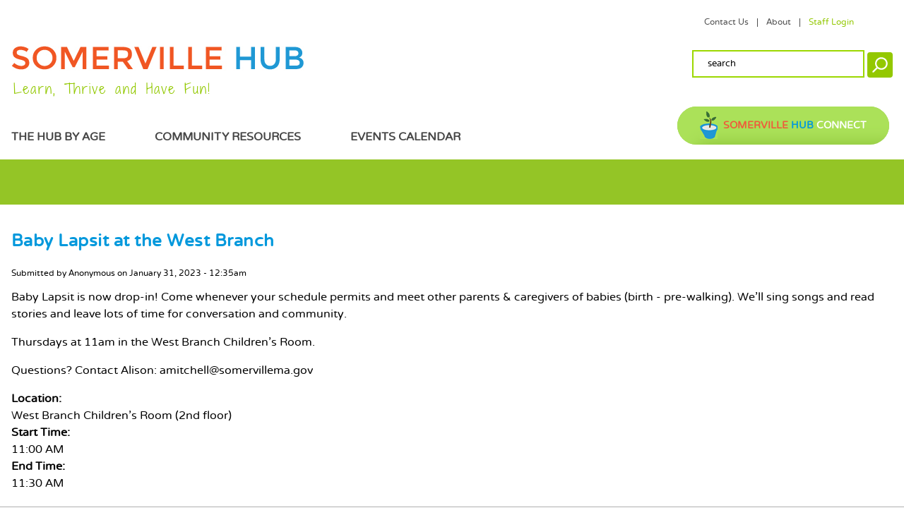

--- FILE ---
content_type: text/html; charset=utf-8
request_url: https://somervillehub.org/content/baby-lapsit-west-branch-24
body_size: 5717
content:
<!DOCTYPE html>
<html lang="en" dir="ltr"  profile="http://www.w3.org/1999/xhtml/vocab">
  <meta charset="utf-8" />
<link rel="shortcut icon" href="https://somervillehub.org/favicon.png" type="image/png" />
<meta name="description" content="Baby Lapsit is now drop-in! Come whenever your schedule permits and meet other parents &amp; caregivers of babies (birth - pre-walking). We&#039;ll sing songs and read stories and leave lots of time for conversation and community. Thursdays at 11am in the West Branch Children&#039;s Room. Questions? Contact Alison: amitchell@somervillema.gov" />
<meta name="viewport" content="width=device-width, initial-scale=1.0" />
<meta name="HandheldFriendly" content="True" />
<meta name="generator" content="Drupal 7 (https://www.drupal.org)" />
<link rel="canonical" href="https://somervillehub.org/content/baby-lapsit-west-branch-24" />
<meta name="MobileOptimized" content="width" />
<link rel="shortlink" href="https://somervillehub.org/node/3662" />
    <title>Baby Lapsit at the West Branch | Somerville Hub</title>
    <style type="text/css" media="all">
@import url("https://somervillehub.org/modules/system/system.base.css?t68vsp");
@import url("https://somervillehub.org/modules/system/system.menus.css?t68vsp");
@import url("https://somervillehub.org/modules/system/system.messages.css?t68vsp");
@import url("https://somervillehub.org/modules/system/system.theme.css?t68vsp");
</style>
<style type="text/css" media="all">
@import url("https://somervillehub.org/sites/all/modules/contrib/calendar/css/calendar_multiday.css?t68vsp");
@import url("https://somervillehub.org/sites/all/modules/contrib/date/date_repeat_field/date_repeat_field.css?t68vsp");
@import url("https://somervillehub.org/modules/field/theme/field.css?t68vsp");
@import url("https://somervillehub.org/modules/node/node.css?t68vsp");
@import url("https://somervillehub.org/sites/all/modules/contrib/office_hours/office_hours.css?t68vsp");
@import url("https://somervillehub.org/modules/search/search.css?t68vsp");
@import url("https://somervillehub.org/modules/user/user.css?t68vsp");
@import url("https://somervillehub.org/sites/all/modules/contrib/youtube/css/youtube.css?t68vsp");
@import url("https://somervillehub.org/sites/all/modules/contrib/views/css/views.css?t68vsp");
</style>
<style type="text/css" media="all">
@import url("https://somervillehub.org/sites/all/modules/contrib/ctools/css/ctools.css?t68vsp");
</style>
<style type="text/css" media="all">
@import url("https://somervillehub.org/sites/all/themes/somervilled/css/fonts.css?t68vsp");
@import url("https://somervillehub.org/sites/all/themes/somervilled/css/style.css?t68vsp");
@import url("https://somervillehub.org/sites/all/themes/somervilled/css/newstyle.css?t68vsp");
</style>
    <script type="text/javascript" src="https://somervillehub.org/sites/all/modules/contrib/jquery_update/replace/jquery/1.12/jquery.min.js?v=1.12.4"></script>
<script type="text/javascript" src="https://somervillehub.org/misc/jquery-extend-3.4.0.js?v=1.12.4"></script>
<script type="text/javascript" src="https://somervillehub.org/misc/jquery-html-prefilter-3.5.0-backport.js?v=1.12.4"></script>
<script type="text/javascript" src="https://somervillehub.org/misc/jquery.once.js?v=1.2"></script>
<script type="text/javascript" src="https://somervillehub.org/misc/drupal.js?t68vsp"></script>
<script type="text/javascript" src="https://somervillehub.org/sites/all/modules/contrib/jquery_update/js/jquery_browser.js?v=0.0.1"></script>
<script type="text/javascript" src="https://somervillehub.org/misc/form-single-submit.js?v=7.103"></script>
<script type="text/javascript" src="https://somervillehub.org/sites/all/modules/contrib/google_analytics/googleanalytics.js?t68vsp"></script>
<script type="text/javascript" src="https://www.googletagmanager.com/gtag/js?id=UA-54193623-1"></script>
<script type="text/javascript">
<!--//--><![CDATA[//><!--
window.dataLayer = window.dataLayer || [];function gtag(){dataLayer.push(arguments)};gtag("js", new Date());gtag("set", "developer_id.dMDhkMT", true);gtag("config", "UA-54193623-1", {"groups":"default","anonymize_ip":true});
//--><!]]>
</script>
<script type="text/javascript" src="https://somervillehub.org/sites/all/themes/somervilled/js/ios-viewport-scaling-bug-fix.js?t68vsp"></script>
<script type="text/javascript" src="https://somervillehub.org/sites/all/themes/somervilled/js/script.js?t68vsp"></script>
<script type="text/javascript" src="https://somervillehub.org/sites/all/themes/somervilled/js/accordion.js?t68vsp"></script>
<script type="text/javascript">
<!--//--><![CDATA[//><!--
jQuery.extend(Drupal.settings, {"basePath":"\/","pathPrefix":"","setHasJsCookie":0,"ajaxPageState":{"theme":"somervilled","theme_token":"vj-fZzSbwOB14PWWvcMnxtvx6xU6ceoofvHrZ0RROBQ","js":{"sites\/all\/modules\/contrib\/jquery_update\/replace\/jquery\/1.12\/jquery.min.js":1,"misc\/jquery-extend-3.4.0.js":1,"misc\/jquery-html-prefilter-3.5.0-backport.js":1,"misc\/jquery.once.js":1,"misc\/drupal.js":1,"sites\/all\/modules\/contrib\/jquery_update\/js\/jquery_browser.js":1,"misc\/form-single-submit.js":1,"sites\/all\/modules\/contrib\/google_analytics\/googleanalytics.js":1,"https:\/\/www.googletagmanager.com\/gtag\/js?id=UA-54193623-1":1,"0":1,"sites\/all\/themes\/somervilled\/js\/ios-viewport-scaling-bug-fix.js":1,"sites\/all\/themes\/somervilled\/js\/script.js":1,"sites\/all\/themes\/somervilled\/js\/accordion.js":1},"css":{"modules\/system\/system.base.css":1,"modules\/system\/system.menus.css":1,"modules\/system\/system.messages.css":1,"modules\/system\/system.theme.css":1,"sites\/all\/modules\/contrib\/calendar\/css\/calendar_multiday.css":1,"sites\/all\/modules\/contrib\/date\/date_repeat_field\/date_repeat_field.css":1,"modules\/field\/theme\/field.css":1,"modules\/node\/node.css":1,"sites\/all\/modules\/contrib\/office_hours\/office_hours.css":1,"modules\/search\/search.css":1,"modules\/user\/user.css":1,"sites\/all\/modules\/contrib\/youtube\/css\/youtube.css":1,"sites\/all\/modules\/contrib\/views\/css\/views.css":1,"sites\/all\/modules\/contrib\/ctools\/css\/ctools.css":1,"sites\/all\/themes\/somervilled\/css\/fonts.css":1,"sites\/all\/themes\/somervilled\/css\/style.css":1,"sites\/all\/themes\/somervilled\/css\/newstyle.css":1}},"admin_menu":{"suppress":1},"googleanalytics":{"account":["UA-54193623-1"],"trackOutbound":1,"trackMailto":1,"trackDownload":1,"trackDownloadExtensions":"7z|aac|arc|arj|asf|asx|avi|bin|csv|doc(x|m)?|dot(x|m)?|exe|flv|gif|gz|gzip|hqx|jar|jpe?g|js|mp(2|3|4|e?g)|mov(ie)?|msi|msp|pdf|phps|png|ppt(x|m)?|pot(x|m)?|pps(x|m)?|ppam|sld(x|m)?|thmx|qtm?|ra(m|r)?|sea|sit|tar|tgz|torrent|txt|wav|wma|wmv|wpd|xls(x|m|b)?|xlt(x|m)|xlam|xml|z|zip"},"urlIsAjaxTrusted":{"\/content\/baby-lapsit-west-branch-24":true}});
//--><!]]>
</script>
    <!--[if lt IE 9]>
      <script src="http://html5shiv.googlecode.com/svn/trunk/html5.js"></script>
    <![endif]-->
  <meta name="google-translate-customization" content="1ea9d6812398190a-f18061e2df9bad58-gca25837bb07c39ef-15"></meta>
  <meta name="google-site-verification" content="cjh7SX3dyykbHg6Rz3LL3yZnuH9AeJOO9bi-05TWcxA" />
  <script id='pixel-script-poptin' src='https://cdn.popt.in/pixel.js?id=03139bbeca76f' async='true'></script>
  <body class="html not-front not-logged-in no-sidebars page-node page-node- page-node-3662 node-type-exml-public-library-events path-content path-baby-lapsit-west-branch-24 layout-main header-second footers-first-second">
    <div id="skip">
      <a href="#main-content" class="element-invisible">Skip to main content</a>
    </div>
        <div id="page">

  <div id="mobile-header">
    <div class="row">
      <div class="column">
        <div class="inner">
          <nav id="block-system-main-menu" class="block-wrapper  odd">
  <div class="block block-system block-menu">
    <div class="block-inner">
                    <h2 class="title">
          Menu        </h2>
                  
      <div class="content">
        <ul class="menu"><li class="first expanded menu-the-hub-by-age"><a href="/hub-age">The Hub by Age</a><ul class="menu"><li class="first leaf menu-early-childhood-hub"><a href="/early-childhood-hub">Early Childhood Hub</a></li>
<li class="leaf menu-elementary-hub"><a href="/elementary-hub">Elementary Hub</a></li>
<li class="last leaf menu-middle--high-school-hub"><a href="/middle-and-high-school-hub">Middle & High School Hub</a></li>
</ul></li>
<li class="collapsed menu-community-resources"><a href="/family-resources">Community Resources</a></li>
<li class="last leaf menu-events-calendar"><a href="/events">Events Calendar</a></li>
</ul>      </div><!-- /content -->
    </div><!-- /block-inner -->
  </div><!-- /block -->
</nav>          <div id="mobile-logo">
            <a href="/" title="Home">
              <img src="https://somervillehub.org/sites/all/themes/somervilled/logo.png" alt="Home" />
            </a>
          </div>
          <nav id="mobile-secondary-menu">
            <h2 class="element-invisible">Mobile Secondary menu</h2>
            <ul class="links"><li class="menu-329 first"><a href="/contact-us" title="">Contact Us</a></li>
<li class="menu-328"><a href="/about" title="">About</a></li>
<li class="menu-766 last"><a href="https://staffconnect.somervillehub.org/" title="">Staff Login</a></li>
</ul>          </nav><!-- /secondary-menu -->
        </div><!-- /inner -->
      </div><!-- /column -->
    </div><!-- /row -->
  </div><!-- /mobile-header -->

      <div id="header-top">
      <div class="row">
        <div class="column">
          <div class="inner">
                      </div><!-- /inner -->
        </div><!-- /column -->
      </div><!-- /row -->
    </div><!-- /header-top -->
    
        <header id="header">
      <div class="row">
                  <div id="header-first" class="column">
            <div class="inner">
                            <div id="logo">
                                  <h2 class="logo-slogan">Learn, Thrive and Have Fun!</h2>
                                <a href="/" title="Home">
                  <img src="https://somervillehub.org/sites/all/themes/somervilled/logo.png" alt="Home" />
                </a>
              </div>
                            
                                        </div><!-- /column inner -->
          </div><!-- /header-first column -->
        
                  <div id="header-second" class="column">
            <div class="inner">
                              <h2 id="slogan">
                  <img src="https://somervillehub.org/sites/all/themes/somervilled/images/SomervilleHub-tag-home.png" alt="Helping children learn, thrive and have fun" />                </h2>
                            <section id="block-block-30" class="block-wrapper odd  first">
  <div class="block block-block">
    <div class="block-inner">
                        
      <div class="content">
        <div class="connectBtn">
	<div class="right"><a href="https://connect.somervillehub.org/"><span class="orange">Somerville</span> <span class="blue">Hub</span> <span class="white">Connect</span></a></div>
</div>
      </div><!-- /content -->
    </div><!-- /block-inner -->
  </div><!-- /block -->
</section><!-- /block-wrapper -->
<section id="block-search-form" class="block-wrapper even  last">
  <div class="block block-search">
    <div class="block-inner">
                        
      <div class="content">
        <form action="/content/baby-lapsit-west-branch-24" method="post" id="search-block-form" accept-charset="UTF-8"><div><div class="container-inline">
      <h2 class="element-invisible">Search form</h2>
    <div class="form-item form-type-textfield form-item-search-block-form">
  <label class="element-invisible" for="edit-search-block-form--2">Search </label>
 <input title="Enter the terms you wish to search for." type="text" id="edit-search-block-form--2" name="search_block_form" value="" size="15" maxlength="128" class="form-text" />
</div>
<div class="form-actions form-wrapper" id="edit-actions"><input type="submit" id="edit-submit" name="op" value="Search" class="form-submit" /></div><input type="hidden" name="form_build_id" value="form-Ws5x6bgHD5qLNgy01rVA1pYgikPS8ngzprkQm8x2wAk" />
<input type="hidden" name="form_id" value="search_block_form" />
</div>
</div></form>      </div><!-- /content -->
    </div><!-- /block-inner -->
  </div><!-- /block -->
</section><!-- /block-wrapper -->
              <div id="google_translate_element"></div><script type="text/javascript">
                function googleTranslateElementInit() {
                  new google.translate.TranslateElement({pageLanguage: 'en', layout: google.translate.TranslateElement.InlineLayout.VERTICAL, autoDisplay: false}, 'google_translate_element');
                }
              </script><script type="text/javascript" src="//translate.google.com/translate_a/element.js?cb=googleTranslateElementInit"></script>


            </div><!-- /column inner -->

                          <nav id="secondary-menu">
                <h2 class="element-invisible">Secondary menu</h2>
                <ul class="links"><li class="menu-329 first"><a href="/contact-us" title="">Contact Us</a></li>
<li class="menu-328"><a href="/about" title="">About</a></li>
<li class="menu-766 last"><a href="https://staffconnect.somervillehub.org/" title="">Staff Login</a></li>
</ul>              </nav><!-- /secondary-menu -->
            
          </div><!-- /header-second column -->
              </div><!-- header row -->
    </header><!-- /header -->
    
      <div id="header-bottom">
      <div class="row">
        <div class="column">
          <div class="inner">
                          <nav id="main-menu">
                <h2 class="element-invisible">Main menu</h2>
                <ul class="menu"><li class="first expanded menu-the-hub-by-age"><a href="/hub-age">The Hub by Age</a><ul class="menu"><li class="first leaf menu-early-childhood-hub"><a href="/early-childhood-hub">Early Childhood Hub</a></li>
<li class="leaf menu-elementary-hub"><a href="/elementary-hub">Elementary Hub</a></li>
<li class="last leaf menu-middle--high-school-hub"><a href="/middle-and-high-school-hub">Middle & High School Hub</a></li>
</ul></li>
<li class="collapsed menu-community-resources"><a href="/family-resources">Community Resources</a></li>
<li class="last leaf menu-events-calendar"><a href="/events">Events Calendar</a></li>
</ul>              </nav><!-- /main-menu -->
                      </div><!-- /inner --> 
        </div><!-- /column -->
      </div><!-- /header-bottom row -->
    </div><!-- /header-bottom -->
  
  <div id="header-third-level-menu">
    <div class="row">
      <div class="column">
        <div class="inner">
                  </div><!-- /inner -->
      </div><!-- /column -->
    </div><!-- /header-bottom row -->
  </div>

  
    
          <div id="main">
      <div class="row">
                
        <div id="main-content" class="column">
          <div class="inner">
            
                                          
                                                    <h1 id="page-title">Baby Lapsit at the West Branch</h1>
                                  
                              
                              <section id="block-system-main" class="block-wrapper odd  ">
  <h2 class="element-invisible">Main content</h2>
  <div class="block block-system">
    <div class="block-inner">
                        
      <div class="content">
        <article id="node-3662" class="node node-exml-public-library-events node-promoted odd node-full clearfix">

  
      <footer class="meta submitted">
            Submitted by <span class="username">Anonymous</span> on <time datetime="2023-01-31T00:35:05-05:00" pubdate="pubdate">January 31, 2023 - 12:35am</time>    </footer>
  
  <div class="content">
    <div class="field field-name-body field-type-text-with-summary field-label-hidden"><div class="field-items"><div class="field-item even"><p>Baby Lapsit is now drop-in! Come whenever your schedule permits and meet other parents &amp; caregivers of babies (birth - pre-walking). We'll sing songs and read stories and leave lots of time for conversation and community.
</p>
<p>Thursdays at 11am in the West Branch Children's Room.
</p>
<p>Questions? Contact Alison: amitchell@somervillema.gov</p>
</div></div></div><div class="field field-name-field-lib-location field-type-text field-label-above"><div class="field-label">Location:&nbsp;</div><div class="field-items"><div class="field-item even">West Branch Children&#039;s Room (2nd floor)</div></div></div><div class="field field-name-field-start-time field-type-text field-label-above"><div class="field-label">Start Time:&nbsp;</div><div class="field-items"><div class="field-item even">11:00 AM</div></div></div><div class="field field-name-field-end-time field-type-text field-label-above"><div class="field-label">End Time:&nbsp;</div><div class="field-items"><div class="field-item even">11:30 AM</div></div></div>  </div>

    
  </article> <!-- /node -->
      </div><!-- /content -->
    </div><!-- /block-inner -->
  </div><!-- /block -->
</section><!-- /block-wrapper -->
                                    </div><!-- /inner -->
        </div><!-- /main-content column -->
        
              </div><!-- /main-content row -->
    </div><!-- /main-content -->
  
  
  
  
      <div id="footers" class="footers-2">
      <h2 class="element-invisible">Footer content</h2>
      <div class="row">
                  <div id="footer-first" class="column">
            <div class="inner">
              <section id="block-block-8" class="block-wrapper odd  ">
  <div class="block block-block">
    <div class="block-inner">
                        
      <div class="content">
        <div id="footer-attribution">
  <p>Somerville Hub</p>
  <ul id="location-info">
    <li>167 Holland St, Somerville, Ma 02144</li>
    <li>(617) 625-6600</li>
  </ul>

<p>&copy; Somerville Hub 2023</p>
<p><img src="/sites/default/files/city-seal.png" style="height: 100px; width: auto;"><img src="/sites/default/files/sps.jpg" style="height: 100px; width: auto; margin-left: 15px;"></p>

<span id="design-dev">website design + development by <a href="http://www.bartlettinteractive.com">bartlett</a></span>

</div>      </div><!-- /content -->
    </div><!-- /block-inner -->
  </div><!-- /block -->
</section><!-- /block-wrapper -->
            </div><!-- /column inner -->
          </div><!-- /footer-first column -->
                          <div id="footer-second"class="column">
            <div class="inner">
              <section id="block-block-15" class="block-wrapper odd  ">
  <div class="block block-block">
    <div class="block-inner">
                        
      <div class="content">
        <div class="row">
<div id="footer-links-column-one">

<a href="https://connect.somervillehub.org/?ref=hub">Somerville Hub Connect</a><br />
<a href="/about">About Us</a><br />
<a href="/contact-us">Contact</a><br />
<a href="/events">Event Calendar</a><br />
<a href="/family-resources">Community Resources</a>

</div>

<div id="footer-links-column-two">

<a href="/early-childhood-hub">EARLY CHILDHOOD HUB</a><br />
<a href="/elementary-hub">ELEMENTARY HUB</a><br />
<a href="/middle-and-high-school-hub">MIDDLE & HIGH SCHOOL HUB</a>

</div>
</div>
      </div><!-- /content -->
    </div><!-- /block-inner -->
  </div><!-- /block -->
</section><!-- /block-wrapper -->
            </div><!-- /column inner -->
          </div><!-- /footer-second column -->
              </div><!-- /footer row -->
    </div><!-- /footer -->
  </div><!-- /page -->
        <!-- Go to www.addthis.com/dashboard to customize your tools -->
    <script type="text/javascript" src="//s7.addthis.com/js/300/addthis_widget.js#pubid=ra-53ea459214caba59"></script>
  </body>
</html>


--- FILE ---
content_type: text/css
request_url: https://somervillehub.org/sites/all/themes/somervilled/css/style.css?t68vsp
body_size: 201415
content:
/* Override default grid
-------------------------------------------------------------- */
/* 1200 grid :: ($column-width * $columns) + ($gutter-width * $columns) */
/* Import vars and mixins
-------------------------------------------------------------- */
/* _grid.scss
-------------------------------------------------------------- */
/* the Grid
-------------------------------------------------------------- */
@media -sass-debug-info{filename{font-family:file\:\/\/\/srv\/www\/hub\/sites\/all\/themes\/somervilled\/sass\/partials\/_grid\.scss}line{font-family:\0000340}}
body {
  width: 100%;
  *zoom: 1;
}
@media -sass-debug-info{filename{font-family:file\:\/\/\/srv\/www\/hub\/sites\/all\/themes\/somervilled\/sass\/partials\/_grid\.scss}line{font-family:\0000328}}
body:before, body:after {
  content: "";
  display: table;
}
@media -sass-debug-info{filename{font-family:file\:\/\/\/srv\/www\/hub\/sites\/all\/themes\/somervilled\/sass\/partials\/_grid\.scss}line{font-family:\0000333}}
body:after {
  clear: both;
}

/* Mixins
-------------------------------------------------------------- */
/* media queries
-------------------------------------------------------------- */
/* Base settings / vars / mixins
-------------------------------------------------------------- */
/* comment out for fixed width */
/* constrained fluid layout */
/* default font */
/* default links */
/* Reset browser defaults
-------------------------------------------------------------- */
@media -sass-debug-info{filename{font-family:file\:\/\/\/srv\/www\/hub\/sites\/all\/themes\/somervilled\/sass\/style\.scss}line{font-family:\0000337}}
html, body, div, span, applet, object, iframe,
h1, h2, h3, h4, h5, h6, p, blockquote,
a, abbr, acronym, address, big, cite,
del, dfn, font, img, ins, kbd, q, s, samp,
small, strike, sub, sup, tt, var, ol, ul, li, menu,
fieldset, form, label, legend, input, textarea,
table, caption, tbody, tfoot, thead, tr, th, td,
article, aside, canvas, details, figcaption, figure,
footer, header, hgroup, menu, nav, section, summary,
time, mark, audio, video {
  border: 0;
  font-family: inherit;
  font-size: 100%;
  font-style: inherit;
  font-weight: inherit;
  margin: 0;
  outline: 0;
  padding: 0;
}

/* HTML5 elements
-------------------------------------------------------------- */
@media -sass-debug-info{filename{font-family:file\:\/\/\/srv\/www\/hub\/sites\/all\/themes\/somervilled\/sass\/style\.scss}line{font-family:\0000360}}
article, aside, details,
figcaption, figure, footer,
header, hgroup, menu,
nav, section {
  display: block;
}

/* HTML & Body
-------------------------------------------------------------- */
@media -sass-debug-info{filename{font-family:file\:\/\/\/srv\/www\/hub\/sites\/all\/themes\/somervilled\/sass\/style\.scss}line{font-family:\0000373}}
body {
  background: #fff;
  color: #000;
  font-family: Varela, Arial, sans-serif;
  font-size: 100%;
  line-height: 150%;
}
@media screen and (max-width: 767px) {
@media -sass-debug-info{filename{font-family:file\:\/\/\/srv\/www\/hub\/sites\/all\/themes\/somervilled\/sass\/style\.scss}line{font-family:\0000373}}
  body {
    font-size: 16px;
    text-size-adjust: 100%;
    -webkit-text-size-adjust: 100%;
    -ms-text-size-adjust: 100%;
  }
}

/* Headings
-------------------------------------------------------------- */
@media -sass-debug-info{filename{font-family:file\:\/\/\/srv\/www\/hub\/sites\/all\/themes\/somervilled\/sass\/style\.scss}line{font-family:\0000390}}
h1, h2, h3, h4, h5, h6 {
  font-weight: normal;
}

@media -sass-debug-info{filename{font-family:file\:\/\/\/srv\/www\/hub\/sites\/all\/themes\/somervilled\/sass\/style\.scss}line{font-family:\0000392}}
h1, h2 {
  color: #0098dc;
  letter-spacing: 0.5px;
}

@media -sass-debug-info{filename{font-family:file\:\/\/\/srv\/www\/hub\/sites\/all\/themes\/somervilled\/sass\/style\.scss}line{font-family:\0000396}}
h1 {
  font-size: 24px;
  line-height: 46px;
  margin-bottom: 10px;

}


@media -sass-debug-info{filename{font-family:file\:\/\/\/srv\/www\/hub\/sites\/all\/themes\/somervilled\/sass\/style\.scss}line{font-family:\00003102}}
h2 {
  font-size: 18px;
  line-height: 24px;
  margin-bottom: 10px;
  text-transform: uppercase;
}

@media -sass-debug-info{filename{font-family:file\:\/\/\/srv\/www\/hub\/sites\/all\/themes\/somervilled\/sass\/style\.scss}line{font-family:\00003109}}
h3 {
  font-size: 1.2em;
  line-height: 1;
  margin-bottom: 1em;
}

@media -sass-debug-info{filename{font-family:file\:\/\/\/srv\/www\/hub\/sites\/all\/themes\/somervilled\/sass\/style\.scss}line{font-family:\00003110}}
h4 {
  font-size: 1em;
  height: 1.25em;
  line-height: 1.25;
  margin-bottom: 1.25em;
}

@media -sass-debug-info{filename{font-family:file\:\/\/\/srv\/www\/hub\/sites\/all\/themes\/somervilled\/sass\/style\.scss}line{font-family:\00003111}}
h5 {
  font-size: 1em;
  font-weight: bold;
  margin-bottom: 1.5em;
}

@media -sass-debug-info{filename{font-family:file\:\/\/\/srv\/www\/hub\/sites\/all\/themes\/somervilled\/sass\/style\.scss}line{font-family:\00003112}}
h6 {
  font-size: 1em;
  font-weight: bold;
}

@media -sass-debug-info{filename{font-family:file\:\/\/\/srv\/www\/hub\/sites\/all\/themes\/somervilled\/sass\/style\.scss}line{font-family:\00003114}}
h1 img, h2 img, h3 img,
h4 img, h5 img, h6 img {
  margin: 0;
}

/* Text elements
-------------------------------------------------------------- */
@media -sass-debug-info{filename{font-family:file\:\/\/\/srv\/www\/hub\/sites\/all\/themes\/somervilled\/sass\/style\.scss}line{font-family:\00003122}}
p {
  font-size: 1em;
  margin-bottom: 1em;
}

/* default link styles */
@media -sass-debug-info{filename{font-family:file\:\/\/\/srv\/www\/hub\/sites\/all\/themes\/somervilled\/sass\/style\.scss}line{font-family:\00003129}}
a:link, a:visited {
  color: #92c800;
  text-decoration: none;
}
@media -sass-debug-info{filename{font-family:file\:\/\/\/srv\/www\/hub\/sites\/all\/themes\/somervilled\/sass\/style\.scss}line{font-family:\00003134}}
a:hover, a:active {
  text-decoration: underline;
}

@media -sass-debug-info{filename{font-family:file\:\/\/\/srv\/www\/hub\/sites\/all\/themes\/somervilled\/sass\/style\.scss}line{font-family:\00003140}}
strong {
  font-weight: bold;
}

@media -sass-debug-info{filename{font-family:file\:\/\/\/srv\/www\/hub\/sites\/all\/themes\/somervilled\/sass\/style\.scss}line{font-family:\00003144}}
em, dfn {
  font-style: italic;
}

@media -sass-debug-info{filename{font-family:file\:\/\/\/srv\/www\/hub\/sites\/all\/themes\/somervilled\/sass\/style\.scss}line{font-family:\00003148}}
dfn {
  font-weight: bold;
}

@media -sass-debug-info{filename{font-family:file\:\/\/\/srv\/www\/hub\/sites\/all\/themes\/somervilled\/sass\/style\.scss}line{font-family:\00003152}}
sup, sub {
  line-height: 0;
}

@media -sass-debug-info{filename{font-family:file\:\/\/\/srv\/www\/hub\/sites\/all\/themes\/somervilled\/sass\/style\.scss}line{font-family:\00003156}}
abbr, acronym {
  border-bottom: 1px dotted #666;
}

@media -sass-debug-info{filename{font-family:file\:\/\/\/srv\/www\/hub\/sites\/all\/themes\/somervilled\/sass\/style\.scss}line{font-family:\00003160}}
address {
  font-style: italic;
  margin: 0 0 20px;
}

@media -sass-debug-info{filename{font-family:file\:\/\/\/srv\/www\/hub\/sites\/all\/themes\/somervilled\/sass\/style\.scss}line{font-family:\00003165}}
del {
  color: #666;
}

@media -sass-debug-info{filename{font-family:file\:\/\/\/srv\/www\/hub\/sites\/all\/themes\/somervilled\/sass\/style\.scss}line{font-family:\00003169}}
pre, code {
  margin: 20px 0;
  white-space: pre;
}

@media -sass-debug-info{filename{font-family:file\:\/\/\/srv\/www\/hub\/sites\/all\/themes\/somervilled\/sass\/style\.scss}line{font-family:\00003174}}
pre, code, tt {
  font: 1em 'andale mono', 'lucida console', monospace;
  line-height: 1.5;
}

/* image, object, embed */
@media -sass-debug-info{filename{font-family:file\:\/\/\/srv\/www\/hub\/sites\/all\/themes\/somervilled\/sass\/style\.scss}line{font-family:\00003180}}
img, object, embed {
  max-width: 100%;
}

@media -sass-debug-info{filename{font-family:file\:\/\/\/srv\/www\/hub\/sites\/all\/themes\/somervilled\/sass\/style\.scss}line{font-family:\00003184}}
img {
  height: auto;
}

/* Lists
-------------------------------------------------------------- */
@media -sass-debug-info{filename{font-family:file\:\/\/\/srv\/www\/hub\/sites\/all\/themes\/somervilled\/sass\/style\.scss}line{font-family:\00003191}}
ul {
  margin: 6px 0 0;
  padding: 0;
}
@media -sass-debug-info{filename{font-family:file\:\/\/\/srv\/www\/hub\/sites\/all\/themes\/somervilled\/sass\/style\.scss}line{font-family:\00003194}}
ul li {
  margin: 2px 0 2px 0;
}
@media -sass-debug-info{filename{font-family:file\:\/\/\/srv\/www\/hub\/sites\/all\/themes\/somervilled\/sass\/style\.scss}line{font-family:\00003196}}
ul li.expanded {
  background: transparent url("../images/menu-expanded.gif") no-repeat 1px 0.35em;
}
@media -sass-debug-info{filename{font-family:file\:\/\/\/srv\/www\/hub\/sites\/all\/themes\/somervilled\/sass\/style\.scss}line{font-family:\00003199}}
ul li.collapsed {
  background: transparent url("../images/menu-collapsed.gif") no-repeat 0 0.35em;
}
@media -sass-debug-info{filename{font-family:file\:\/\/\/srv\/www\/hub\/sites\/all\/themes\/somervilled\/sass\/style\.scss}line{font-family:\00003203}}
ul ul {
  margin-left: 0;
}
@media -sass-debug-info{filename{font-family:file\:\/\/\/srv\/www\/hub\/sites\/all\/themes\/somervilled\/sass\/style\.scss}line{font-family:\00003207}}
ul.inline li {
  background: none;
  margin: 0;
  padding: 0 14px 0 0;
}
@media -sass-debug-info{filename{font-family:file\:\/\/\/srv\/www\/hub\/sites\/all\/themes\/somervilled\/sass\/style\.scss}line{font-family:\00003214}}
ul.links li {
  background: none;
  margin: 0;
  padding: 0;
}

@media -sass-debug-info{filename{font-family:file\:\/\/\/srv\/www\/hub\/sites\/all\/themes\/somervilled\/sass\/style\.scss}line{font-family:\00003223}}
ol {
  list-style-position: inside;
  margin: 10px 0 18px;
  padding: 0;
}
@media -sass-debug-info{filename{font-family:file\:\/\/\/srv\/www\/hub\/sites\/all\/themes\/somervilled\/sass\/style\.scss}line{font-family:\00003227}}
ol li {
  margin: 2px 0 2px 0;
  padding: 0 0 4px;
}

@media -sass-debug-info{filename{font-family:file\:\/\/\/srv\/www\/hub\/sites\/all\/themes\/somervilled\/sass\/style\.scss}line{font-family:\00003233}}
ul li,
ul.menu li,
.item-list ul li,
li.leaf {
  background: transparent url("../images/menu-leaf.gif") no-repeat 1px 0.45em;
  list-style-type: none;
  list-style-image: none;
  padding: 0 0 4px 20px;
}

/* remove background image on toolbar list items */
@media -sass-debug-info{filename{font-family:file\:\/\/\/srv\/www\/hub\/sites\/all\/themes\/somervilled\/sass\/style\.scss}line{font-family:\00003246}}
#toolbar ul li {
  background: transparent;
}

@media -sass-debug-info{filename{font-family:file\:\/\/\/srv\/www\/hub\/sites\/all\/themes\/somervilled\/sass\/style\.scss}line{font-family:\00003252}}
dl {
  margin: 0 0 22px 0;
}
@media -sass-debug-info{filename{font-family:file\:\/\/\/srv\/www\/hub\/sites\/all\/themes\/somervilled\/sass\/style\.scss}line{font-family:\00003254}}
dl dt {
  font-weight: bold;
}

@media -sass-debug-info{filename{font-family:file\:\/\/\/srv\/www\/hub\/sites\/all\/themes\/somervilled\/sass\/style\.scss}line{font-family:\00003259}}
dd {
  margin: 0 0 10px 22px;
}

/* remove bullets for certian lists items */
@media -sass-debug-info{filename{font-family:file\:\/\/\/srv\/www\/hub\/sites\/all\/themes\/somervilled\/sass\/style\.scss}line{font-family:\00003264}}
ul.contextual-links li,
#content-wrapper ul.tips li,
ul.operations li {
  background: transparent;
}

@media -sass-debug-info{filename{font-family:file\:\/\/\/srv\/www\/hub\/sites\/all\/themes\/somervilled\/sass\/style\.scss}line{font-family:\00003270}}
#content-wrapper ul.tips li {
  font-size: 1em;
  list-style: disc;
  list-style-image: none;
  list-style-position: inside;
}

/* remove list styling on login block and taxonomy */
@media -sass-debug-info{filename{font-family:file\:\/\/\/srv\/www\/hub\/sites\/all\/themes\/somervilled\/sass\/style\.scss}line{font-family:\00003278}}
#user-login-form .item-list ul li,
.terms ul li {
  list-style-type: none;
  margin: 0;
}

@media -sass-debug-info{filename{font-family:file\:\/\/\/srv\/www\/hub\/sites\/all\/themes\/somervilled\/sass\/style\.scss}line{font-family:\00003284}}
#autocomplete li {
  margin: 0;
  padding: 0 8px;
}

@media -sass-debug-info{filename{font-family:file\:\/\/\/srv\/www\/hub\/sites\/all\/themes\/somervilled\/sass\/style\.scss}line{font-family:\00003291}}
#main-content ul li {
  background: transparent;
  list-style: inside;
  padding-left: 2px;
}

/* Placeholder selectors (useful w/ @extend)
-------------------------------------------------------------- */
@media -sass-debug-info{filename{font-family:file\:\/\/\/srv\/www\/hub\/sites\/all\/themes\/somervilled\/sass\/style\.scss}line{font-family:\00003301}}
.row .column, #footer-attribution ul li, .node .user-picture, .node .terms h3.field-label, #preface-first h1.pageheader-title, #block-views-get-outside-block .views-field-field-get-outside-location,
#block-views-get-outside-block .views-field-field-park-palygrnd-location,
#block-views-museums-block .views-field-field-get-outside-location,
#block-views-museums-block .views-field-field-park-palygrnd-location,
#block-views-parks-playgrounds-block .views-field-field-get-outside-location,
#block-views-parks-playgrounds-block .views-field-field-park-palygrnd-location, #block-views-calendar-block-1 .block-inner .view-calendar .view-header .date-nav .pager li.date-prev, #main-menu ul.menu li, #main-menu ul.menu li ul li, #header-third-level-menu .column, #header-third-level-menu .column ul.menu li, #header-third-level-menu .column ul.menu li ul li, #secondary-menu ul.links li, #content-tabs ul.primary,
#content-tabs ul.secondary, #content-tabs ul.primary li,
#content-tabs ul.secondary li, #content-tabs ul.primary li a:link, #content-tabs ul.primary li a:visited,
#content-tabs ul.secondary li a:link,
#content-tabs ul.secondary li a:visited, .view-programs-activites .categories span, .view-frontpage-slider .slider-content .col.first, .view-frontpage-slider .slider-content .col.second {
  float: left;
}

@media -sass-debug-info{filename{font-family:file\:\/\/\/srv\/www\/hub\/sites\/all\/themes\/somervilled\/sass\/style\.scss}line{font-family:\00003305}}
#search-block-form, .node .comment_forbidden, #block-views-events-event-list-block .block .content .view-header, .comment .picture, .page-taxonomy-term #upcoming-events .view-events.view-display-id-block_1 .view-content .view-header {
  float: right;
}

@media -sass-debug-info{filename{font-family:file\:\/\/\/srv\/www\/hub\/sites\/all\/themes\/somervilled\/sass\/style\.scss}line{font-family:\00003334}}
#footer-top, #footer-bottom {
  clear: both;
}

/* Misc.
-------------------------------------------------------------- */
@media -sass-debug-info{filename{font-family:file\:\/\/\/srv\/www\/hub\/sites\/all\/themes\/somervilled\/sass\/style\.scss}line{font-family:\00003349}}
.col-xs-12 {
  float: left;
  width: 97.54902%;
  margin: 0 1.22549%;
}

/* Misc.
-------------------------------------------------------------- */
@media -sass-debug-info{filename{font-family:file\:\/\/\/srv\/www\/hub\/sites\/all\/themes\/somervilled\/sass\/style\.scss}line{font-family:\00003355}}
img, object, embed {
  max-width: 100%;
}

@media -sass-debug-info{filename{font-family:file\:\/\/\/srv\/www\/hub\/sites\/all\/themes\/somervilled\/sass\/style\.scss}line{font-family:\00003359}}
img {
  height: auto;
}

/* Remove border on linked images. */
@media -sass-debug-info{filename{font-family:file\:\/\/\/srv\/www\/hub\/sites\/all\/themes\/somervilled\/sass\/style\.scss}line{font-family:\00003364}}
a img {
  border: none;
}

@media -sass-debug-info{filename{font-family:file\:\/\/\/srv\/www\/hub\/sites\/all\/themes\/somervilled\/sass\/style\.scss}line{font-family:\00003368}}
hr {
  height: 1px;
  border: 1px solid #ddd;
}

@media -sass-debug-info{filename{font-family:file\:\/\/\/srv\/www\/hub\/sites\/all\/themes\/somervilled\/sass\/style\.scss}line{font-family:\00003374}}
.clearfix:after {
  clear: both;
  content: ".";
  display: block;
  font-size: 0;
  height: 0;
  visibility: hidden;
}

@media -sass-debug-info{filename{font-family:file\:\/\/\/srv\/www\/hub\/sites\/all\/themes\/somervilled\/sass\/style\.scss}line{font-family:\00003383}}
.content a.feed-icon img,
.content th img {
  border: 0;
}

/* Layout
-------------------------------------------------------------- */
@media -sass-debug-info{filename{font-family:file\:\/\/\/srv\/www\/hub\/sites\/all\/themes\/somervilled\/sass\/style\.scss}line{font-family:\00003390}}
.row {
  margin: 0 auto;
  margin-bottom: 20px;
  max-width: 1200px;
  width: 100%;
  *zoom: 1;
}
@media -sass-debug-info{filename{font-family:file\:\/\/\/srv\/www\/hub\/sites\/all\/themes\/somervilled\/sass\/partials\/_grid\.scss}line{font-family:\0000328}}
.row:before, .row:after {
  content: "";
  display: table;
}
@media -sass-debug-info{filename{font-family:file\:\/\/\/srv\/www\/hub\/sites\/all\/themes\/somervilled\/sass\/partials\/_grid\.scss}line{font-family:\0000333}}
.row:after {
  clear: both;
}
@media -sass-debug-info{filename{font-family:file\:\/\/\/srv\/www\/hub\/sites\/all\/themes\/somervilled\/sass\/style\.scss}line{font-family:\00003396}}
.row .column {
  min-height: 1px;
}
@media screen and (max-width: 768px) {
@media -sass-debug-info{filename{font-family:file\:\/\/\/srv\/www\/hub\/sites\/all\/themes\/somervilled\/sass\/style\.scss}line{font-family:\00003390}}
  .row {
    margin: 0;
    min-width: 0;
    width: 100%;
  }
@media -sass-debug-info{filename{font-family:file\:\/\/\/srv\/www\/hub\/sites\/all\/themes\/somervilled\/sass\/style\.scss}line{font-family:\00003404}}
  .row .column {
    float: none;
    width: 100%;
  }
}

/* Page
-------------------------------------------------------------- */
@media -sass-debug-info{filename{font-family:file\:\/\/\/srv\/www\/hub\/sites\/all\/themes\/somervilled\/sass\/style\.scss}line{font-family:\00003414}}
#page {
  margin: 0 auto;
  overflow: hidden;
}

/* Header Regions
-------------------------------------------------------------- */
@media -sass-debug-info{filename{font-family:file\:\/\/\/srv\/www\/hub\/sites\/all\/themes\/somervilled\/sass\/style\.scss}line{font-family:\00003422}}
#mobile-header {
  position: relative;
}
@media screen and (min-width: 769px) {
@media -sass-debug-info{filename{font-family:file\:\/\/\/srv\/www\/hub\/sites\/all\/themes\/somervilled\/sass\/style\.scss}line{font-family:\00003422}}
  #mobile-header {
    display: none;
    visibility: hidden;
  }
}
@media -sass-debug-info{filename{font-family:file\:\/\/\/srv\/www\/hub\/sites\/all\/themes\/somervilled\/sass\/style\.scss}line{font-family:\00003428}}
#mobile-header #block-system-main-menu {
  position: relative;
}
@media -sass-debug-info{filename{font-family:file\:\/\/\/srv\/www\/hub\/sites\/all\/themes\/somervilled\/sass\/style\.scss}line{font-family:\00003430}}
#mobile-header #block-system-main-menu h2.title {
  background: #009adc;
  border: none;
  color: #fff;
  font-size: 16px;
  margin: 0;
  padding: 10px 20px;
  position: relative;
}
@media -sass-debug-info{filename{font-family:file\:\/\/\/srv\/www\/hub\/sites\/all\/themes\/somervilled\/sass\/style\.scss}line{font-family:\00003438}}
#mobile-header #block-system-main-menu h2.title:after {
  background: transparent url("../images/menu-icon.png") no-repeat left top;
  content: '';
  display: inline-block;
  height: 15px;
  margin: 0 0 0 8px;
  position: relative;
  top: 2px;
  width: 25px;
}
@media -sass-debug-info{filename{font-family:file\:\/\/\/srv\/www\/hub\/sites\/all\/themes\/somervilled\/sass\/style\.scss}line{font-family:\00003449}}
#mobile-header #block-system-main-menu .content {
  background: #0087c3;
  display: none;
  overflow: hidden;
  position: absolute;
  width: 100%;
  z-index: 100;
}
@media -sass-debug-info{filename{font-family:file\:\/\/\/srv\/www\/hub\/sites\/all\/themes\/somervilled\/sass\/style\.scss}line{font-family:\00003457}}
#mobile-header #block-system-main-menu ul.menu {
  margin: 0;
  padding: 20px 5px 20px 15px;
}
@media -sass-debug-info{filename{font-family:file\:\/\/\/srv\/www\/hub\/sites\/all\/themes\/somervilled\/sass\/style\.scss}line{font-family:\00003460}}
#mobile-header #block-system-main-menu ul.menu li {
  position: relative;
  background: transparent;
  margin: 0;
  padding: 0;
}
@media -sass-debug-info{filename{font-family:file\:\/\/\/srv\/www\/hub\/sites\/all\/themes\/somervilled\/sass\/style\.scss}line{font-family:\00003466}}
#mobile-header #block-system-main-menu ul.menu li.expanded .menu-expand {
  position: absolute;
  top: 0;
  right: 0;
  width: 44px;
  height: 42px;
  background: transparent url("../images/menu-arrow.png") no-repeat center center;
  border-left: 1px solid #009ADC;
  z-index: 2;
}
@media -sass-debug-info{filename{font-family:file\:\/\/\/srv\/www\/hub\/sites\/all\/themes\/somervilled\/sass\/style\.scss}line{font-family:\00003476}}
#mobile-header #block-system-main-menu ul.menu li.expanded.open > .menu-expand {
  background: transparent url("../images/menu-expanded.png") no-repeat center center;
}
@media -sass-debug-info{filename{font-family:file\:\/\/\/srv\/www\/hub\/sites\/all\/themes\/somervilled\/sass\/style\.scss}line{font-family:\00003480}}
#mobile-header #block-system-main-menu ul.menu li a {
  color: #fff;
  display: inline-block;
  line-height: 42px;
}
@media -sass-debug-info{filename{font-family:file\:\/\/\/srv\/www\/hub\/sites\/all\/themes\/somervilled\/sass\/style\.scss}line{font-family:\00003485}}
#mobile-header #block-system-main-menu ul.menu li ul.menu {
  display: none;
  margin: 0;
  padding: 15px 0 20px 10px;
  border-top: 1px solid #009ADC;
}
@media -sass-debug-info{filename{font-family:file\:\/\/\/srv\/www\/hub\/sites\/all\/themes\/somervilled\/sass\/style\.scss}line{font-family:\00003492}}
#mobile-header #block-system-main-menu ul.menu li ul.menu li ul.menu {
  border: none;
  padding: 0 0 0 15px;
  border-left: 1px solid #009ADC;
  margin: 8px 0 20px;
}
@media -sass-debug-info{filename{font-family:file\:\/\/\/srv\/www\/hub\/sites\/all\/themes\/somervilled\/sass\/style\.scss}line{font-family:\00003500}}
#mobile-header #block-system-main-menu ul.menu li ul.menu li ul.menu li.expanded .menu-expand {
  border: none;
}
@media -sass-debug-info{filename{font-family:file\:\/\/\/srv\/www\/hub\/sites\/all\/themes\/somervilled\/sass\/style\.scss}line{font-family:\00003504}}
#mobile-header #block-system-main-menu ul.menu li ul.menu li ul.menu li a {
  color: #C6E3F0;
  font-size: 14px;
  line-height: 20px;
  margin: 6px 0;
}
@media -sass-debug-info{filename{font-family:file\:\/\/\/srv\/www\/hub\/sites\/all\/themes\/somervilled\/sass\/style\.scss}line{font-family:\00003516}}
#mobile-header #block-system-main-menu ul.menu li.secondary a {
  color: #b7dffd;
}
@media -sass-debug-info{filename{font-family:file\:\/\/\/srv\/www\/hub\/sites\/all\/themes\/somervilled\/sass\/style\.scss}line{font-family:\00003523}}
#mobile-header #mobile-logo {
  margin: 20px auto 10px;
  width: 88%;
  text-align: center;
}
@media -sass-debug-info{filename{font-family:file\:\/\/\/srv\/www\/hub\/sites\/all\/themes\/somervilled\/sass\/style\.scss}line{font-family:\00003528}}
#mobile-header #mobile-secondary-menu {
  display: none;
  font-size: 12px;
  margin: 0 auto 20px;
  overflow: hidden;
  width: 250px;
  text-align: center;
}
@media -sass-debug-info{filename{font-family:file\:\/\/\/srv\/www\/hub\/sites\/all\/themes\/somervilled\/sass\/style\.scss}line{font-family:\00003535}}
#mobile-header #mobile-secondary-menu ul.links {
  margin: 0;
  padding: 0;
}
@media -sass-debug-info{filename{font-family:file\:\/\/\/srv\/www\/hub\/sites\/all\/themes\/somervilled\/sass\/style\.scss}line{font-family:\00003538}}
#mobile-header #mobile-secondary-menu ul.links li {
  border-right: 1px solid #4e4e4e;
  display: inline-block;
  line-height: 1;
  margin: 0 8px 0 0;
  padding: 0 10px 0 0;
}
@media -sass-debug-info{filename{font-family:file\:\/\/\/srv\/www\/hub\/sites\/all\/themes\/somervilled\/sass\/style\.scss}line{font-family:\00003544}}
#mobile-header #mobile-secondary-menu ul.links li.last {
  border: none;
  margin-right: 0;
  padding-right: 0;
}
@media -sass-debug-info{filename{font-family:file\:\/\/\/srv\/www\/hub\/sites\/all\/themes\/somervilled\/sass\/style\.scss}line{font-family:\00003549}}
#mobile-header #mobile-secondary-menu ul.links li a {
  color: #4e4e4e;
}

@media screen and (max-width: 768px) {
@media -sass-debug-info{filename{font-family:file\:\/\/\/srv\/www\/hub\/sites\/all\/themes\/somervilled\/sass\/style\.scss}line{font-family:\00003557}}
  #header-top {
    display: none;
    visibility: hidden;
  }
}
@media -sass-debug-info{filename{font-family:file\:\/\/\/srv\/www\/hub\/sites\/all\/themes\/somervilled\/sass\/style\.scss}line{font-family:\00003562}}
#header-top .row {
  margin-bottom: 0;
}
@media -sass-debug-info{filename{font-family:file\:\/\/\/srv\/www\/hub\/sites\/all\/themes\/somervilled\/sass\/style\.scss}line{font-family:\00003565}}
#header-top .column {
  float: left;
  width: 97.54902%;
  margin: 0 1.22549%;
  float: right;
  margin-right: 0;
}
@media screen and (max-width: 800px) {
@media -sass-debug-info{filename{font-family:file\:\/\/\/srv\/www\/hub\/sites\/all\/themes\/somervilled\/sass\/style\.scss}line{font-family:\00003565}}
  #header-top .column {
    float: left;
    width: 97.54902%;
    margin: 0 1.22549%;
    float: none;
  }
}

@media -sass-debug-info{filename{font-family:file\:\/\/\/srv\/www\/hub\/sites\/all\/themes\/somervilled\/sass\/style\.scss}line{font-family:\00003577}}
#header #header-first {
  float: left;
  width: 39.21569%;
  margin: 0 1.22549%;
}
@media screen and (max-width: 768px) {
@media -sass-debug-info{filename{font-family:file\:\/\/\/srv\/www\/hub\/sites\/all\/themes\/somervilled\/sass\/style\.scss}line{font-family:\00003577}}
  #header #header-first {
    display: none;
    visibility: hidden;
  }
}
@media -sass-debug-info{filename{font-family:file\:\/\/\/srv\/www\/hub\/sites\/all\/themes\/somervilled\/sass\/style\.scss}line{font-family:\00003584}}
#header #header-second {
  float: left;
  width: 55.88235%;
  margin: 0 1.22549%;
  position: relative;
}
@media screen and (max-width: 768px) {
@media -sass-debug-info{filename{font-family:file\:\/\/\/srv\/www\/hub\/sites\/all\/themes\/somervilled\/sass\/style\.scss}line{font-family:\00003584}}
  #header #header-second {
    width: 100%;
    background: #93c800;
    padding: 10px;
    margin: 0;
  }
@media -sass-debug-info{filename{font-family:file\:\/\/\/srv\/www\/hub\/sites\/all\/themes\/somervilled\/sass\/style\.scss}line{font-family:\00003593}}
  #header #header-second #secondary-menu {
    display: none;
  }
}

@media -sass-debug-info{filename{font-family:file\:\/\/\/srv\/www\/hub\/sites\/all\/themes\/somervilled\/sass\/style\.scss}line{font-family:\00003601}}
#slogan {
  margin: 0;
  text-align: right;
}
@media screen and (max-width: 768px) {
@media -sass-debug-info{filename{font-family:file\:\/\/\/srv\/www\/hub\/sites\/all\/themes\/somervilled\/sass\/style\.scss}line{font-family:\00003601}}
  #slogan {
    display: none;
  }
}

@media -sass-debug-info{filename{font-family:file\:\/\/\/srv\/www\/hub\/sites\/all\/themes\/somervilled\/sass\/style\.scss}line{font-family:\00003611}}
#search-block-form {
  margin: 0;
}
@media -sass-debug-info{filename{font-family:file\:\/\/\/srv\/www\/hub\/sites\/all\/themes\/somervilled\/sass\/style\.scss}line{font-family:\00003614}}
#search-block-form .form-item {
  margin: 0;
}
@media -sass-debug-info{filename{font-family:file\:\/\/\/srv\/www\/hub\/sites\/all\/themes\/somervilled\/sass\/style\.scss}line{font-family:\00003618}}
#search-block-form input.form-text {
  border: none;
  color: #6d6e71;
  font-size: 13px;
  width: 200px;
}
@media -sass-debug-info{filename{font-family:file\:\/\/\/srv\/www\/hub\/sites\/all\/themes\/somervilled\/sass\/style\.scss}line{font-family:\00003623}}
#search-block-form input.form-text:focus {
  border: none;
}
@media -sass-debug-info{filename{font-family:file\:\/\/\/srv\/www\/hub\/sites\/all\/themes\/somervilled\/sass\/style\.scss}line{font-family:\00003627}}
#search-block-form input.form-submit {
  background: #93c800 url("../images/search-icon.svg") no-repeat center 6px;
  background-size: 30px 30px;
  display: inline-block;
  height: 36px;
  overflow: hidden;
  text-indent: -9999em;
  width: 36px;
  margin-right: 0;
}
@media -sass-debug-info{filename{font-family:file\:\/\/\/srv\/www\/hub\/sites\/all\/themes\/somervilled\/sass\/style\.scss}line{font-family:\00003636}}
#search-block-form input.form-submit:hover {
  opacity: 0.8;
}
@media screen and (max-width: 768px) {
@media -sass-debug-info{filename{font-family:file\:\/\/\/srv\/www\/hub\/sites\/all\/themes\/somervilled\/sass\/style\.scss}line{font-family:\00003627}}
  #search-block-form input.form-submit {
    background: #009adc url("../images/search-icon.svg") no-repeat center 6px;
    background-size: 30px 30px;
    margin: 0;
  }
}
@media screen and (max-width: 768px) {
@media -sass-debug-info{filename{font-family:file\:\/\/\/srv\/www\/hub\/sites\/all\/themes\/somervilled\/sass\/style\.scss}line{font-family:\00003611}}
  #search-block-form {
    float: none;
    text-align: center;
  }
}

@media -sass-debug-info{filename{font-family:file\:\/\/\/srv\/www\/hub\/sites\/all\/themes\/somervilled\/sass\/style\.scss}line{font-family:\00003653}}
#header-bottom {
  position: relative;
}
@media screen and (max-width: 768px) {
@media -sass-debug-info{filename{font-family:file\:\/\/\/srv\/www\/hub\/sites\/all\/themes\/somervilled\/sass\/style\.scss}line{font-family:\00003653}}
  #header-bottom {
    display: none;
    visibility: hidden;
  }
}
@media -sass-debug-info{filename{font-family:file\:\/\/\/srv\/www\/hub\/sites\/all\/themes\/somervilled\/sass\/style\.scss}line{font-family:\00003659}}
#header-bottom .row {
  margin-bottom: 9px;
}
@media -sass-debug-info{filename{font-family:file\:\/\/\/srv\/www\/hub\/sites\/all\/themes\/somervilled\/sass\/style\.scss}line{font-family:\00003662}}
#header-bottom .column {
  float: left;
  width: 97.54902%;
  margin: 0 1.22549%;
}
@media screen and (max-width: 768px) {
@media -sass-debug-info{filename{font-family:file\:\/\/\/srv\/www\/hub\/sites\/all\/themes\/somervilled\/sass\/style\.scss}line{font-family:\00003662}}
  #header-bottom .column {
    float: none;
  }
}

/* Preface Regions
-------------------------------------------------------------- */
@media -sass-debug-info{filename{font-family:file\:\/\/\/srv\/www\/hub\/sites\/all\/themes\/somervilled\/sass\/style\.scss}line{font-family:\00003673}}
#prefaces {
  background: #0098dc;
  color: #fff;
  padding: 0;
}
@media -sass-debug-info{filename{font-family:file\:\/\/\/srv\/www\/hub\/sites\/all\/themes\/somervilled\/sass\/style\.scss}line{font-family:\00003677}}
body:not(.front) #prefaces p {
  margin: 0;
}
@media -sass-debug-info{filename{font-family:file\:\/\/\/srv\/www\/hub\/sites\/all\/themes\/somervilled\/sass\/style\.scss}line{font-family:\00003680}}
#prefaces .row {
  margin-bottom: 0;
}
@media -sass-debug-info{filename{font-family:file\:\/\/\/srv\/www\/hub\/sites\/all\/themes\/somervilled\/sass\/style\.scss}line{font-family:\00003685}}
#prefaces #preface-first .block-block h1 {
  padding: 20px;
}

@media -sass-debug-info{filename{font-family:file\:\/\/\/srv\/www\/hub\/sites\/all\/themes\/somervilled\/sass\/style\.scss}line{font-family:\00003691}}
.front #prefaces {
  margin: 0;
}
@media -sass-debug-info{filename{font-family:file\:\/\/\/srv\/www\/hub\/sites\/all\/themes\/somervilled\/sass\/style\.scss}line{font-family:\00003694}}
.front #prefaces .row {
  max-width: 100%;
}

@media -sass-debug-info{filename{font-family:file\:\/\/\/srv\/www\/hub\/sites\/all\/themes\/somervilled\/sass\/style\.scss}line{font-family:\00003699}}
.not-front #prefaces .row {
  text-align: right;
}

/* Preface Regions - First:Second:Third:Fourth
-------------------------------------------------------------- */
@media -sass-debug-info{filename{font-family:file\:\/\/\/srv\/www\/hub\/sites\/all\/themes\/somervilled\/sass\/style\.scss}line{font-family:\00003705}}
.front #prefaces.prefaces-1 .column {
  margin: 0;
}

@media -sass-debug-info{filename{font-family:file\:\/\/\/srv\/www\/hub\/sites\/all\/themes\/somervilled\/sass\/style\.scss}line{font-family:\00003708}}
#prefaces.prefaces-1 .column {
  width: 100%;
  margin: 0;
  overflow: hidden;
}
@media screen and (min-width: 480px) {
@media -sass-debug-info{filename{font-family:file\:\/\/\/srv\/www\/hub\/sites\/all\/themes\/somervilled\/sass\/style\.scss}line{font-family:\00003708}}
  #prefaces.prefaces-1 .column {
    margin-right: 0;
  }
}

@media -sass-debug-info{filename{font-family:file\:\/\/\/srv\/www\/hub\/sites\/all\/themes\/somervilled\/sass\/style\.scss}line{font-family:\00003717}}
#prefaces.prefaces-2 .column {
  float: left;
  width: 47.54902%;
  margin: 0 1.22549%;
}

@media -sass-debug-info{filename{font-family:file\:\/\/\/srv\/www\/hub\/sites\/all\/themes\/somervilled\/sass\/style\.scss}line{font-family:\00003721}}
#prefaces.prefaces-3 .column {
  float: left;
  width: 30.88235%;
  margin: 0 1.22549%;
}

/* Sidebar Region
-------------------------------------------------------------- */
/* sidebar columns */
@media -sass-debug-info{filename{font-family:file\:\/\/\/srv\/www\/hub\/sites\/all\/themes\/somervilled\/sass\/style\.scss}line{font-family:\00003737}}
#sidebar-second #block-block-14 .container-fluid.iframe {
  padding: 0;
}

/* Content Regions
-------------------------------------------------------------- */
@media -sass-debug-info{filename{font-family:file\:\/\/\/srv\/www\/hub\/sites\/all\/themes\/somervilled\/sass\/style\.scss}line{font-family:\00003747}}
#content-top #highlighted {
  border: 1px solid #ccc;
  margin-bottom: 10px;
  padding: 10px;
}

/* Postscript Regions
-------------------------------------------------------------- */
@media -sass-debug-info{filename{font-family:file\:\/\/\/srv\/www\/hub\/sites\/all\/themes\/somervilled\/sass\/style\.scss}line{font-family:\00003758}}
.postscript .row {
  margin-bottom: 0;
}
@media -sass-debug-info{filename{font-family:file\:\/\/\/srv\/www\/hub\/sites\/all\/themes\/somervilled\/sass\/style\.scss}line{font-family:\00003761}}
.postscript .inner {
  overflow: hidden;
  padding: 20px 0;
}

@media -sass-debug-info{filename{font-family:file\:\/\/\/srv\/www\/hub\/sites\/all\/themes\/somervilled\/sass\/style\.scss}line{font-family:\00003767}}
#postscript-first {
  background: #f2f2f2;
}

@media -sass-debug-info{filename{font-family:file\:\/\/\/srv\/www\/hub\/sites\/all\/themes\/somervilled\/sass\/style\.scss}line{font-family:\00003772}}
#postscript-second .inner {
  padding: 30px 0;
}
@media screen and (max-width: 660px) {
@media -sass-debug-info{filename{font-family:file\:\/\/\/srv\/www\/hub\/sites\/all\/themes\/somervilled\/sass\/style\.scss}line{font-family:\00003772}}
  #postscript-second .inner {
    padding: 10px 0;
  }
}

/* Footer Regions
-------------------------------------------------------------- */
@media -sass-debug-info{filename{font-family:file\:\/\/\/srv\/www\/hub\/sites\/all\/themes\/somervilled\/sass\/style\.scss}line{font-family:\00003783}}
#footertop-wrapper {
  background: #f2f2f2;
}
@media -sass-debug-info{filename{font-family:file\:\/\/\/srv\/www\/hub\/sites\/all\/themes\/somervilled\/sass\/style\.scss}line{font-family:\00003785}}
#footertop-wrapper .row {
  margin-bottom: 0;
}

@media -sass-debug-info{filename{font-family:file\:\/\/\/srv\/www\/hub\/sites\/all\/themes\/somervilled\/sass\/style\.scss}line{font-family:\00003789}}
#footer-top {
  float: left;
  width: 97.54902%;
  margin: 0 1.22549%;
  border-bottom: 4px solid #c2c2c2;
  padding: 25px 0;
}

@media -sass-debug-info{filename{font-family:file\:\/\/\/srv\/www\/hub\/sites\/all\/themes\/somervilled\/sass\/style\.scss}line{font-family:\00003796}}
#footers {
  background: #fff;
  padding: 25px 0;
  border-top: 1px solid #AFAFAF;
}
@media -sass-debug-info{filename{font-family:file\:\/\/\/srv\/www\/hub\/sites\/all\/themes\/somervilled\/sass\/style\.scss}line{font-family:\00003800}}
#footers .row {
  margin-bottom: 0;
}
@media -sass-debug-info{filename{font-family:file\:\/\/\/srv\/www\/hub\/sites\/all\/themes\/somervilled\/sass\/style\.scss}line{font-family:\00003806}}
#footers #footer-second .row {
  width: 100%;
  min-width: 100%;
}
@media -sass-debug-info{filename{font-family:file\:\/\/\/srv\/www\/hub\/sites\/all\/themes\/somervilled\/sass\/style\.scss}line{font-family:\00003810}}
#footers #footer-second #footer-links-column-one {
  float: left;
  width: 97.54902%;
  margin: 0 1.22549%;
}
@media screen and (min-width: 480px) {
@media -sass-debug-info{filename{font-family:file\:\/\/\/srv\/www\/hub\/sites\/all\/themes\/somervilled\/sass\/style\.scss}line{font-family:\00003810}}
  #footers #footer-second #footer-links-column-one {
    float: left;
    width: 30.88235%;
    margin: 0 1.22549%;
  }
}
@media -sass-debug-info{filename{font-family:file\:\/\/\/srv\/www\/hub\/sites\/all\/themes\/somervilled\/sass\/style\.scss}line{font-family:\00003817}}
#footers #footer-second #footer-links-column-one ul li a {
  color: #000;
  font-size: 12px;
}
@media -sass-debug-info{filename{font-family:file\:\/\/\/srv\/www\/hub\/sites\/all\/themes\/somervilled\/sass\/style\.scss}line{font-family:\00003824}}
#footers #footer-second #footer-links-column-two {
  float: left;
  width: 97.54902%;
  margin: 0 1.22549%;
}
@media screen and (min-width: 480px) {
@media -sass-debug-info{filename{font-family:file\:\/\/\/srv\/www\/hub\/sites\/all\/themes\/somervilled\/sass\/style\.scss}line{font-family:\00003824}}
  #footers #footer-second #footer-links-column-two {
    float: left;
    width: 47.54902%;
    margin: 0 1.22549%;
  }
}

@media -sass-debug-info{filename{font-family:file\:\/\/\/srv\/www\/hub\/sites\/all\/themes\/somervilled\/sass\/style\.scss}line{font-family:\00003839}}
#footer-attribution {
  color: #929292;
  font-size: 12px;
}
@media -sass-debug-info{filename{font-family:file\:\/\/\/srv\/www\/hub\/sites\/all\/themes\/somervilled\/sass\/style\.scss}line{font-family:\00003842}}
#footer-attribution a {
  color: #929292;
}
@media -sass-debug-info{filename{font-family:file\:\/\/\/srv\/www\/hub\/sites\/all\/themes\/somervilled\/sass\/style\.scss}line{font-family:\00003845}}
#footer-attribution p {
  margin: 0 0 6px;
}
@media -sass-debug-info{filename{font-family:file\:\/\/\/srv\/www\/hub\/sites\/all\/themes\/somervilled\/sass\/style\.scss}line{font-family:\00003848}}
#footer-attribution ul {
  margin: 0 0 6px;
  overflow: hidden;
}
@media -sass-debug-info{filename{font-family:file\:\/\/\/srv\/www\/hub\/sites\/all\/themes\/somervilled\/sass\/style\.scss}line{font-family:\00003851}}
#footer-attribution ul li {
  background: transparent;
  border-right: 1px solid #929292;
  line-height: 1;
  margin: 0 4px;
  padding: 0 6px 0 0;
}
@media -sass-debug-info{filename{font-family:file\:\/\/\/srv\/www\/hub\/sites\/all\/themes\/somervilled\/sass\/style\.scss}line{font-family:\00003858}}
#footer-attribution ul li:first-child {
  margin-left: 0;
}
@media -sass-debug-info{filename{font-family:file\:\/\/\/srv\/www\/hub\/sites\/all\/themes\/somervilled\/sass\/style\.scss}line{font-family:\00003861}}
#footer-attribution ul li:last-child {
  border-right: none;
  margin-right: 0;
}
@media -sass-debug-info{filename{font-family:file\:\/\/\/srv\/www\/hub\/sites\/all\/themes\/somervilled\/sass\/style\.scss}line{font-family:\00003867}}
#footer-attribution #design-dev {
  display: block;
  font-size: 10px;
  margin: 30px 0 20px;
}

/* Footer Regions - First:Middle:Last
-------------------------------------------------------------- */
@media -sass-debug-info{filename{font-family:file\:\/\/\/srv\/www\/hub\/sites\/all\/themes\/somervilled\/sass\/style\.scss}line{font-family:\00003876}}
#footers.footers-1 .column {
  float: left;
  width: 97.54902%;
  margin: 0 1.22549%;
}

@media -sass-debug-info{filename{font-family:file\:\/\/\/srv\/www\/hub\/sites\/all\/themes\/somervilled\/sass\/style\.scss}line{font-family:\00003880}}
#footers.footers-2 .column {
  float: left;
  width: 97.54902%;
  margin: 0 1.22549%;
}
@media screen and (min-width: 480px) {
@media -sass-debug-info{filename{font-family:file\:\/\/\/srv\/www\/hub\/sites\/all\/themes\/somervilled\/sass\/style\.scss}line{font-family:\00003880}}
  #footers.footers-2 .column {
    float: left;
    width: 47.54902%;
    margin: 0 1.22549%;
  }
}

@media -sass-debug-info{filename{font-family:file\:\/\/\/srv\/www\/hub\/sites\/all\/themes\/somervilled\/sass\/style\.scss}line{font-family:\00003887}}
#footers.footers-3 .column {
  float: left;
  width: 30.88235%;
  margin: 0 1.22549%;
}

/* Single Column Layout (Main Content)
-------------------------------------------------------------- */
@media -sass-debug-info{filename{font-family:file\:\/\/\/srv\/www\/hub\/sites\/all\/themes\/somervilled\/sass\/style\.scss}line{font-family:\00003894}}
body.layout-main #main-content {
  float: left;
  width: 97.54902%;
  margin: 0 1.22549%;
}

/* Two Column Layout - Sidebar:Main Content
-------------------------------------------------------------- */
@media -sass-debug-info{filename{font-family:file\:\/\/\/srv\/www\/hub\/sites\/all\/themes\/somervilled\/sass\/style\.scss}line{font-family:\00003902}}
body.layout-first-main #sidebar-first {
  float: left;
  width: 30.88235%;
  margin: 0 1.22549%;
}
@media -sass-debug-info{filename{font-family:file\:\/\/\/srv\/www\/hub\/sites\/all\/themes\/somervilled\/sass\/style\.scss}line{font-family:\00003905}}
body.layout-first-main #main-content {
  float: left;
  width: 64.21569%;
  margin: 0 1.22549%;
}

/* Two Column Layout - Main Content:Sidebar
-------------------------------------------------------------- */
@media -sass-debug-info{filename{font-family:file\:\/\/\/srv\/www\/hub\/sites\/all\/themes\/somervilled\/sass\/style\.scss}line{font-family:\00003914}}
body.layout-main-second #main-content {
  float: left;
  width: 64.21569%;
  margin: 0 1.22549%;
  margin-right: 7.10784%;
}
@media screen and (min-width: 768px) and (max-width: 1040px) {
@media -sass-debug-info{filename{font-family:file\:\/\/\/srv\/www\/hub\/sites\/all\/themes\/somervilled\/sass\/style\.scss}line{font-family:\00003914}}
  body.layout-main-second #main-content {
    float: left;
    width: 64.21569%;
    margin: 0 1.22549%;
  }
}
@media screen and (max-width: 767px) {
@media -sass-debug-info{filename{font-family:file\:\/\/\/srv\/www\/hub\/sites\/all\/themes\/somervilled\/sass\/style\.scss}line{font-family:\00003914}}
  body.layout-main-second #main-content {
    float: left;
    width: 97.54902%;
    margin: 0 1.22549%;
  }
}
@media -sass-debug-info{filename{font-family:file\:\/\/\/srv\/www\/hub\/sites\/all\/themes\/somervilled\/sass\/style\.scss}line{font-family:\00003924}}
body.layout-main-second #sidebar-second {
  float: left;
  width: 22.54902%;
  margin: 0 1.22549%;
}
@media screen and (min-width: 768px) and (max-width: 1040px) {
@media -sass-debug-info{filename{font-family:file\:\/\/\/srv\/www\/hub\/sites\/all\/themes\/somervilled\/sass\/style\.scss}line{font-family:\00003924}}
  body.layout-main-second #sidebar-second {
    float: left;
    width: 30.88235%;
    margin: 0 1.22549%;
  }
}
@media screen and (max-width: 767px) {
@media -sass-debug-info{filename{font-family:file\:\/\/\/srv\/www\/hub\/sites\/all\/themes\/somervilled\/sass\/style\.scss}line{font-family:\00003924}}
  body.layout-main-second #sidebar-second {
    float: left;
    width: 97.54902%;
    margin: 0 1.22549%;
  }
}

/* Three Column Layout - Sidebar:Main Content:Sidebar
-------------------------------------------------------------- */
@media -sass-debug-info{filename{font-family:file\:\/\/\/srv\/www\/hub\/sites\/all\/themes\/somervilled\/sass\/style\.scss}line{font-family:\00003939}}
body.layout-first-main-second #sidebar-first {
  float: left;
  width: 14.21569%;
  margin: 0 1.22549%;
}
@media -sass-debug-info{filename{font-family:file\:\/\/\/srv\/www\/hub\/sites\/all\/themes\/somervilled\/sass\/style\.scss}line{font-family:\00003942}}
body.layout-first-main-second #main-content {
  float: left;
  width: 47.54902%;
  margin: 0 1.22549%;
}
@media -sass-debug-info{filename{font-family:file\:\/\/\/srv\/www\/hub\/sites\/all\/themes\/somervilled\/sass\/style\.scss}line{font-family:\00003945}}
body.layout-first-main-second #sidebar-second {
  float: left;
  width: 30.88235%;
  margin: 0 1.22549%;
}

/* Main Area  - Sidebars + Content
-------------------------------------------------------------- */
@media -sass-debug-info{filename{font-family:file\:\/\/\/srv\/www\/hub\/sites\/all\/themes\/somervilled\/sass\/style\.scss}line{font-family:\00003952}}
#main {
  margin: 30px 0 0;
}
@media -sass-debug-info{filename{font-family:file\:\/\/\/srv\/www\/hub\/sites\/all\/themes\/somervilled\/sass\/style\.scss}line{font-family:\00003954}}
#main > .row {
  margin-bottom: 0;
}

@media -sass-debug-info{filename{font-family:file\:\/\/\/srv\/www\/hub\/sites\/all\/themes\/somervilled\/sass\/style\.scss}line{font-family:\00003963}}
.front #main {
  margin: 0;
}

/* Drupal styles
-------------------------------------------------------------- */
/* Site name, logo, slogan logo side
-------------------------------------------------------------- */
@media -sass-debug-info{filename{font-family:file\:\/\/\/srv\/www\/hub\/sites\/all\/themes\/somervilled\/sass\/style\.scss}line{font-family:\00003976}}
#header-first #logo {
  margin: 30px 0 0 0;
}
@media screen and (max-width: 480px) {
@media -sass-debug-info{filename{font-family:file\:\/\/\/srv\/www\/hub\/sites\/all\/themes\/somervilled\/sass\/style\.scss}line{font-family:\00003976}}
  #header-first #logo {
    width: 65%;
  }
}
@media -sass-debug-info{filename{font-family:file\:\/\/\/srv\/www\/hub\/sites\/all\/themes\/somervilled\/sass\/style\.scss}line{font-family:\00003982}}
#header-first #logo .logo-slogan {
  font-family: ShadowsILTwo, Arial, sans-serif;
  color: #92c800;
  text-transform: none;
}
@media -sass-debug-info{filename{font-family:file\:\/\/\/srv\/www\/hub\/sites\/all\/themes\/somervilled\/sass\/style\.scss}line{font-family:\00003990}}
#header-first #site-name a:hover {
  text-decoration: none;
}

/* Nodes
-------------------------------------------------------------- */
@media -sass-debug-info{filename{font-family:file\:\/\/\/srv\/www\/hub\/sites\/all\/themes\/somervilled\/sass\/style\.scss}line{font-family:\000031000}}
.node {
  margin: 0 0 20px 0;
}
@media -sass-debug-info{filename{font-family:file\:\/\/\/srv\/www\/hub\/sites\/all\/themes\/somervilled\/sass\/style\.scss}line{font-family:\000031002}}
.node .submitted,
.node .node .terms {
  font-size: 12px;
}
@media -sass-debug-info{filename{font-family:file\:\/\/\/srv\/www\/hub\/sites\/all\/themes\/somervilled\/sass\/style\.scss}line{font-family:\000031008}}
.node ul.links li,
.node ul.inline li {
  padding-right: 6px;
}
@media -sass-debug-info{filename{font-family:file\:\/\/\/srv\/www\/hub\/sites\/all\/themes\/somervilled\/sass\/style\.scss}line{font-family:\000031010}}
.node ul.links li a,
.node ul.inline li a {
  display: inherit;
}
@media -sass-debug-info{filename{font-family:file\:\/\/\/srv\/www\/hub\/sites\/all\/themes\/somervilled\/sass\/style\.scss}line{font-family:\000031013}}
.node ul.links li.last,
.node ul.inline li.last {
  padding-right: 0;
}
@media -sass-debug-info{filename{font-family:file\:\/\/\/srv\/www\/hub\/sites\/all\/themes\/somervilled\/sass\/style\.scss}line{font-family:\000031018}}
.node .meta {
  margin-bottom: 10px;
}
@media -sass-debug-info{filename{font-family:file\:\/\/\/srv\/www\/hub\/sites\/all\/themes\/somervilled\/sass\/style\.scss}line{font-family:\000031020}}
.node .meta ul.links {
  display: inline;
  padding: 0 14px 0 0;
}
@media -sass-debug-info{filename{font-family:file\:\/\/\/srv\/www\/hub\/sites\/all\/themes\/somervilled\/sass\/style\.scss}line{font-family:\000031025}}
.node .user-picture {
  margin: 6px 10px 0 0;
}
@media -sass-debug-info{filename{font-family:file\:\/\/\/srv\/www\/hub\/sites\/all\/themes\/somervilled\/sass\/style\.scss}line{font-family:\000031029}}
.node ul.links {
  display: block;
  margin: 2px 0;
  overflow: hidden;
}
@media -sass-debug-info{filename{font-family:file\:\/\/\/srv\/www\/hub\/sites\/all\/themes\/somervilled\/sass\/style\.scss}line{font-family:\000031035}}
.node .terms h3.field-label {
  font-size: 12px;
  line-height: inherit;
  margin: 0 6px 0 0;
}
@media -sass-debug-info{filename{font-family:file\:\/\/\/srv\/www\/hub\/sites\/all\/themes\/somervilled\/sass\/style\.scss}line{font-family:\000031042}}
.node .comment_forbidden {
  padding: 0;
}
@media -sass-debug-info{filename{font-family:file\:\/\/\/srv\/www\/hub\/sites\/all\/themes\/somervilled\/sass\/style\.scss}line{font-family:\000031046}}
.node.node-unpublished {
  background-color: #FFF0F0;
  border: 1px solid #FFBABA;
  padding: 8px;
}
@media -sass-debug-info{filename{font-family:file\:\/\/\/srv\/www\/hub\/sites\/all\/themes\/somervilled\/sass\/style\.scss}line{font-family:\000031051}}
.node.node-preview {
  background-color: #FFFFE8;
  border: 1px solid #E8E8CC;
  padding: 10px;
}
@media -sass-debug-info{filename{font-family:file\:\/\/\/srv\/www\/hub\/sites\/all\/themes\/somervilled\/sass\/style\.scss}line{font-family:\000031057}}
.node .field-name-field-page-intro-text {
  font-family: Varela, Arial, sans-serif;
  font-size: 17px;
  font-weight: normal;
  line-height: 35px;
  margin-bottom: 20px;
}
@media -sass-debug-info{filename{font-family:file\:\/\/\/srv\/www\/hub\/sites\/all\/themes\/somervilled\/sass\/style\.scss}line{font-family:\000031068}}
.node .field-name-field-park-palygrnd-location iframe {
  width: 100%;
}

@media -sass-debug-info{filename{font-family:file\:\/\/\/srv\/www\/hub\/sites\/all\/themes\/somervilled\/sass\/style\.scss}line{font-family:\000031075}}
.front #page-title {
  display: none;
  visibility: hidden;
}
@media -sass-debug-info{filename{font-family:file\:\/\/\/srv\/www\/hub\/sites\/all\/themes\/somervilled\/sass\/style\.scss}line{font-family:\000031079}}
.front #content-tabs {
  display: none;
}

@media -sass-debug-info{filename{font-family:file\:\/\/\/srv\/www\/hub\/sites\/all\/themes\/somervilled\/sass\/style\.scss}line{font-family:\000031091}}
.path-jobs-careers-internships-volunteering #main-content .block h2.title,
.path-childcare-options #main-content .block h2.title,
.path-preschool-options #main-content .block h2.title,
.path-school-options #main-content .block h2.title {
  border: none;
  padding: 0;
  margin-bottom: 0.5em;
}

@media -sass-debug-info{filename{font-family:file\:\/\/\/srv\/www\/hub\/sites\/all\/themes\/somervilled\/sass\/style\.scss}line{font-family:\000031103}}
.path-program h1#page-title {
  margin: 0 0 30px;
}

@media -sass-debug-info{filename{font-family:file\:\/\/\/srv\/www\/hub\/sites\/all\/themes\/somervilled\/sass\/style\.scss}line{font-family:\000031115}}
.node.node-family-childcare-programs.node-full .field, .node.node-preschool-program.node-full .field, .node.node-out-of-school-time-programs.node-full .field, .node.node-school.node-full .field, .node.node-private-school.node-full .field {
  border-bottom: 1px solid #d4d4d4;
  clear: both;
  overflow: hidden;
  padding: 10px 0;
}
@media -sass-debug-info{filename{font-family:file\:\/\/\/srv\/www\/hub\/sites\/all\/themes\/somervilled\/sass\/style\.scss}line{font-family:\000031120}}
.node.node-family-childcare-programs.node-full .field .field-label, .node.node-preschool-program.node-full .field .field-label, .node.node-out-of-school-time-programs.node-full .field .field-label, .node.node-school.node-full .field .field-label, .node.node-private-school.node-full .field .field-label {
  float: left;
  width: 30.88235%;
  margin: 0 1.22549%;
  overflow: hidden;
  text-align: right;
}
@media screen and (max-width: 480px) {
@media -sass-debug-info{filename{font-family:file\:\/\/\/srv\/www\/hub\/sites\/all\/themes\/somervilled\/sass\/style\.scss}line{font-family:\000031120}}
  .node.node-family-childcare-programs.node-full .field .field-label, .node.node-preschool-program.node-full .field .field-label, .node.node-out-of-school-time-programs.node-full .field .field-label, .node.node-school.node-full .field .field-label, .node.node-private-school.node-full .field .field-label {
    text-align: left;
    width: auto;
  }
}
@media -sass-debug-info{filename{font-family:file\:\/\/\/srv\/www\/hub\/sites\/all\/themes\/somervilled\/sass\/style\.scss}line{font-family:\000031129}}
.node.node-family-childcare-programs.node-full .field .field-items, .node.node-preschool-program.node-full .field .field-items, .node.node-out-of-school-time-programs.node-full .field .field-items, .node.node-school.node-full .field .field-items, .node.node-private-school.node-full .field .field-items {
  float: left;
  width: 55.88235%;
  margin: 0 1.22549%;
  margin-left: 7.10784%;
}
@media -sass-debug-info{filename{font-family:file\:\/\/\/srv\/www\/hub\/sites\/all\/themes\/somervilled\/sass\/style\.scss}line{font-family:\000031133}}
.node.node-family-childcare-programs.node-full .field.field-name-field-program-description, .node.node-preschool-program.node-full .field.field-name-field-program-description, .node.node-out-of-school-time-programs.node-full .field.field-name-field-program-description, .node.node-school.node-full .field.field-name-field-program-description, .node.node-private-school.node-full .field.field-name-field-program-description {
  border-bottom: none;
  margin: 0 0 20px;
  padding: 0;
}
@media -sass-debug-info{filename{font-family:file\:\/\/\/srv\/www\/hub\/sites\/all\/themes\/somervilled\/sass\/style\.scss}line{font-family:\000031137}}
.node.node-family-childcare-programs.node-full .field.field-name-field-program-description .field-items, .node.node-preschool-program.node-full .field.field-name-field-program-description .field-items, .node.node-out-of-school-time-programs.node-full .field.field-name-field-program-description .field-items, .node.node-school.node-full .field.field-name-field-program-description .field-items, .node.node-private-school.node-full .field.field-name-field-program-description .field-items {
  margin: 0 0 10px;
  width: auto;
}
@media -sass-debug-info{filename{font-family:file\:\/\/\/srv\/www\/hub\/sites\/all\/themes\/somervilled\/sass\/style\.scss}line{font-family:\000031142}}
.node.node-family-childcare-programs.node-full .field.field-name-field-email, .node.node-preschool-program.node-full .field.field-name-field-email, .node.node-out-of-school-time-programs.node-full .field.field-name-field-email, .node.node-school.node-full .field.field-name-field-email, .node.node-private-school.node-full .field.field-name-field-email {
  border: none;
  font-family: ShadowsILTwo, Arial, sans-serif;
  font-size: 16px;
  font-weight: normal;
  letter-spacing: 1px;
  line-height: 1;
  text-transform: uppercase;
}
@media -sass-debug-info{filename{font-family:file\:\/\/\/srv\/www\/hub\/sites\/all\/themes\/somervilled\/sass\/style\.scss}line{font-family:\000031152}}
.node.node-family-childcare-programs.node-full .field.field-name-field-email a, .node.node-preschool-program.node-full .field.field-name-field-email a, .node.node-out-of-school-time-programs.node-full .field.field-name-field-email a, .node.node-school.node-full .field.field-name-field-email a, .node.node-private-school.node-full .field.field-name-field-email a {
  background: #93c800;
  display: inline-block;
  color: #fff;
  height: 24px;
  margin: 10px 0;
  line-height: 24px;
  padding: 10px 24px;
}
@media -sass-debug-info{filename{font-family:file\:\/\/\/srv\/www\/hub\/sites\/all\/themes\/somervilled\/sass\/style\.scss}line{font-family:\000031160}}
.node.node-family-childcare-programs.node-full .field.field-name-field-email a:hover, .node.node-preschool-program.node-full .field.field-name-field-email a:hover, .node.node-out-of-school-time-programs.node-full .field.field-name-field-email a:hover, .node.node-school.node-full .field.field-name-field-email a:hover, .node.node-private-school.node-full .field.field-name-field-email a:hover {
  background: #6a9001;
  text-decoration: none;
}
@media -sass-debug-info{filename{font-family:file\:\/\/\/srv\/www\/hub\/sites\/all\/themes\/somervilled\/sass\/style\.scss}line{font-family:\000031165}}
.node.node-family-childcare-programs.node-full .field.field-name-field-email .field-items, .node.node-preschool-program.node-full .field.field-name-field-email .field-items, .node.node-out-of-school-time-programs.node-full .field.field-name-field-email .field-items, .node.node-school.node-full .field.field-name-field-email .field-items, .node.node-private-school.node-full .field.field-name-field-email .field-items {
  margin: 0;
  width: auto;
}
@media -sass-debug-info{filename{font-family:file\:\/\/\/srv\/www\/hub\/sites\/all\/themes\/somervilled\/sass\/style\.scss}line{font-family:\000031177}}
.node .field-name-field-event-ages-served ul.links li:after {
  content: ', ';
}
@media -sass-debug-info{filename{font-family:file\:\/\/\/srv\/www\/hub\/sites\/all\/themes\/somervilled\/sass\/style\.scss}line{font-family:\000031181}}
.node .field-name-field-event-ages-served ul.links li:last-child:after {
  content: '';
}
@media -sass-debug-info{filename{font-family:file\:\/\/\/srv\/www\/hub\/sites\/all\/themes\/somervilled\/sass\/style\.scss}line{font-family:\000031188}}
.node tr {
  border-bottom: 2px solid #ccc;
}

@media -sass-debug-info{filename{font-family:file\:\/\/\/srv\/www\/hub\/sites\/all\/themes\/somervilled\/sass\/style\.scss}line{font-family:\000031194}}
#email-mail-page-form {
  margin: 20px 0;
}

@media -sass-debug-info{filename{font-family:file\:\/\/\/srv\/www\/hub\/sites\/all\/themes\/somervilled\/sass\/style\.scss}line{font-family:\000031202}}
#event-node-form #edit-field-event-link .form-item .link-field-subrow .description {
  position: relative;
  top: 0;
}
@media -sass-debug-info{filename{font-family:file\:\/\/\/srv\/www\/hub\/sites\/all\/themes\/somervilled\/sass\/style\.scss}line{font-family:\000031207}}
#event-node-form #edit-field-event-link .form-item .description {
  position: relative;
  top: -18px;
}

@media -sass-debug-info{filename{font-family:file\:\/\/\/srv\/www\/hub\/sites\/all\/themes\/somervilled\/sass\/style\.scss}line{font-family:\000031214}}
.school-teaser {
  background: #F8F8F8;
  padding: 20px;
  margin: 0 5px 20px;
  clear: both;
}
@media -sass-debug-info{filename{font-family:file\:\/\/\/srv\/www\/hub\/sites\/all\/themes\/somervilled\/sass\/style\.scss}line{font-family:\000031220}}
.school-teaser h2 {
  color: #000;
  font-family: Varela, Arial, sans-serif;
  font-size: 20px;
  font-weight: normal;
  line-height: 34px;
  text-transform: none;
}
@media -sass-debug-info{filename{font-family:file\:\/\/\/srv\/www\/hub\/sites\/all\/themes\/somervilled\/sass\/style\.scss}line{font-family:\000031228}}
.school-teaser a.read-more {
  display: inline-block;
  vertical-align: middle;
  *vertical-align: auto;
  *zoom: 1;
  *display: inline;
  line-height: 18px;
  height: 24px;
  padding: 10px 14px 0px;
  background: #93c800;
  color: #fff;
}
@media -sass-debug-info{filename{font-family:file\:\/\/\/srv\/www\/hub\/sites\/all\/themes\/somervilled\/sass\/style\.scss}line{font-family:\000031236}}
.school-teaser a.read-more:hover {
  background: #6a9001;
}

/* Blocks
-------------------------------------------------------------- */
/* for region labels on block admin page */
@media -sass-debug-info{filename{font-family:file\:\/\/\/srv\/www\/hub\/sites\/all\/themes\/somervilled\/sass\/style\.scss}line{font-family:\000031247}}
.block-region {
  background-color: #ffff66;
  color: #000;
  font-family: Tahoma,Verdana,Arial,Helvetica,sans-serif;
  font-size: 1.166em;
  font-weight: bold;
  margin-bottom: 4px;
  margin-top: 4px;
  padding: 3px;
  text-align: center;
}

@media -sass-debug-info{filename{font-family:file\:\/\/\/srv\/www\/hub\/sites\/all\/themes\/somervilled\/sass\/style\.scss}line{font-family:\000031261}}
.sidebar .block-wrapper {
  margin: 0 0 20px;
}

@media -sass-debug-info{filename{font-family:file\:\/\/\/srv\/www\/hub\/sites\/all\/themes\/somervilled\/sass\/style\.scss}line{font-family:\000031266}}
.block h2.title {
  border-bottom: 4px solid #d4d4d4;
  font-family: Montserrat, Arial, sans-serif;
  margin-bottom: 20px;
  padding-bottom: 10px;
}

@media -sass-debug-info{filename{font-family:file\:\/\/\/srv\/www\/hub\/sites\/all\/themes\/somervilled\/sass\/style\.scss}line{font-family:\000031278}}
.sidebar .block {
  background: #f8f8f8;
  color: #333;
}
@media -sass-debug-info{filename{font-family:file\:\/\/\/srv\/www\/hub\/sites\/all\/themes\/somervilled\/sass\/style\.scss}line{font-family:\000031282}}
.sidebar .block.block-nodeblock .block-link {
  color: #fff;
  display: block;
  font-size: 20px;
  line-height: 28px;
  padding: 12px 52px 10px 20px;
  position: relative;
}
@media -sass-debug-info{filename{font-family:file\:\/\/\/srv\/www\/hub\/sites\/all\/themes\/somervilled\/sass\/style\.scss}line{font-family:\000031289}}
.sidebar .block.block-nodeblock .block-link:hover {
  text-shadow: 0 0 1px #333;
  text-decoration: none;
}
@media -sass-debug-info{filename{font-family:file\:\/\/\/srv\/www\/hub\/sites\/all\/themes\/somervilled\/sass\/style\.scss}line{font-family:\000031293}}
.sidebar .block.block-nodeblock .block-link:after {
  background: transparent url("../images/link-arrow.png") no-repeat left top;
  content: '';
  display: block;
  height: 20px;
  overflow: hidden;
  position: absolute;
  right: 20px;
  top: 30px;
  width: 12px;
}
@media -sass-debug-info{filename{font-family:file\:\/\/\/srv\/www\/hub\/sites\/all\/themes\/somervilled\/sass\/style\.scss}line{font-family:\000031306}}
.sidebar .block .block-inner {
  padding: 20px;
}
@media -sass-debug-info{filename{font-family:file\:\/\/\/srv\/www\/hub\/sites\/all\/themes\/somervilled\/sass\/style\.scss}line{font-family:\000031310}}
.sidebar .block .content p {
  margin: 0;
}
@media -sass-debug-info{filename{font-family:file\:\/\/\/srv\/www\/hub\/sites\/all\/themes\/somervilled\/sass\/style\.scss}line{font-family:\000031319}}
.sidebar #block-nodeblock-122 .block,
.sidebar #block-nodeblock-123 .block,
.sidebar #block-nodeblock-124 .block,
.sidebar #block-nodeblock-125 .block {
  background: #fff;
}
@media -sass-debug-info{filename{font-family:file\:\/\/\/srv\/www\/hub\/sites\/all\/themes\/somervilled\/sass\/style\.scss}line{font-family:\000031321}}
.sidebar #block-nodeblock-122 .block .block-inner,
.sidebar #block-nodeblock-123 .block .block-inner,
.sidebar #block-nodeblock-124 .block .block-inner,
.sidebar #block-nodeblock-125 .block .block-inner {
  padding: 0;
}
@media -sass-debug-info{filename{font-family:file\:\/\/\/srv\/www\/hub\/sites\/all\/themes\/somervilled\/sass\/style\.scss}line{font-family:\000031325}}
.sidebar #block-nodeblock-122 .block .field-name-field-content-block-image img,
.sidebar #block-nodeblock-123 .block .field-name-field-content-block-image img,
.sidebar #block-nodeblock-124 .block .field-name-field-content-block-image img,
.sidebar #block-nodeblock-125 .block .field-name-field-content-block-image img {
  height: 100% !important;
  width: 100% !important;
  vertical-align: bottom;
}
@media -sass-debug-info{filename{font-family:file\:\/\/\/srv\/www\/hub\/sites\/all\/themes\/somervilled\/sass\/style\.scss}line{font-family:\000031331}}
.sidebar #block-nodeblock-122 .block .field-name-body,
.sidebar #block-nodeblock-123 .block .field-name-body,
.sidebar #block-nodeblock-124 .block .field-name-body,
.sidebar #block-nodeblock-125 .block .field-name-body {
  background: #ff5400;
  color: #fff;
  font-size: 20px;
  position: relative;
}
@media -sass-debug-info{filename{font-family:file\:\/\/\/srv\/www\/hub\/sites\/all\/themes\/somervilled\/sass\/style\.scss}line{font-family:\000031342}}
.sidebar #block-nodeblock-153 .title,
.sidebar #block-nodeblock-154 .title,
.sidebar #block-nodeblock-155 .title {
  border: none;
  margin: 0 0 32px;
  padding: 0;
}
@media -sass-debug-info{filename{font-family:file\:\/\/\/srv\/www\/hub\/sites\/all\/themes\/somervilled\/sass\/style\.scss}line{font-family:\000031347}}
.sidebar #block-nodeblock-153 .node,
.sidebar #block-nodeblock-154 .node,
.sidebar #block-nodeblock-155 .node {
  margin: -20px;
}

@media screen and (min-width: 480px) {
@media -sass-debug-info{filename{font-family:file\:\/\/\/srv\/www\/hub\/sites\/all\/themes\/somervilled\/sass\/style\.scss}line{font-family:\000031354}}
  #homepage-full-width #block-nodeblock-534 {
    max-width: 1200px;
    margin: 25px auto 20px;
  }
}
@media screen and (min-width: 768px) {
@media -sass-debug-info{filename{font-family:file\:\/\/\/srv\/www\/hub\/sites\/all\/themes\/somervilled\/sass\/style\.scss}line{font-family:\000031354}}
  #homepage-full-width #block-nodeblock-534 {
    min-width: 768px;
    margin-bottom: 0;
  }
}
@media -sass-debug-info{filename{font-family:file\:\/\/\/srv\/www\/hub\/sites\/all\/themes\/somervilled\/sass\/style\.scss}line{font-family:\000031363}}
#homepage-full-width #block-nodeblock-534 .block-inner {
  clear: both;
  overflow: hidden;
  padding: 15px;
}
@media -sass-debug-info{filename{font-family:file\:\/\/\/srv\/www\/hub\/sites\/all\/themes\/somervilled\/sass\/style\.scss}line{font-family:\000031367}}
#homepage-full-width #block-nodeblock-534 .block-inner h2 {
  width: 100%;
  border: none;
  color: #666666;
  font-weight: normal;
  font-family: Varela, Arial, sans-serif;
  font-size: 21px;
  padding-left: 15px;
}
@media -sass-debug-info{filename{font-family:file\:\/\/\/srv\/www\/hub\/sites\/all\/themes\/somervilled\/sass\/style\.scss}line{font-family:\000031376}}
#homepage-full-width #block-nodeblock-534 .block-inner .content {
  font-size: 21px;
  line-height: 36px;
}
@media -sass-debug-info{filename{font-family:file\:\/\/\/srv\/www\/hub\/sites\/all\/themes\/somervilled\/sass\/style\.scss}line{font-family:\000031379}}
#homepage-full-width #block-nodeblock-534 .block-inner .content .node-content-block {
  margin: 0;
}
@media -sass-debug-info{filename{font-family:file\:\/\/\/srv\/www\/hub\/sites\/all\/themes\/somervilled\/sass\/style\.scss}line{font-family:\000031382}}
#homepage-full-width #block-nodeblock-534 .block-inner .content .content {
  width: 100%;
  position: relative;
}
@media -sass-debug-info{filename{font-family:file\:\/\/\/srv\/www\/hub\/sites\/all\/themes\/somervilled\/sass\/style\.scss}line{font-family:\000031387}}
#homepage-full-width #block-nodeblock-534 .block-inner .content .content .field-name-field-content-block-image .field-item:last-child img {
  max-width: 275px;
}
@media screen and (min-width: 768px) {
@media -sass-debug-info{filename{font-family:file\:\/\/\/srv\/www\/hub\/sites\/all\/themes\/somervilled\/sass\/style\.scss}line{font-family:\000031386}}
  #homepage-full-width #block-nodeblock-534 .block-inner .content .content .field-name-field-content-block-image {
    text-align: center;
  }
@media -sass-debug-info{filename{font-family:file\:\/\/\/srv\/www\/hub\/sites\/all\/themes\/somervilled\/sass\/style\.scss}line{font-family:\000031390}}
  #homepage-full-width #block-nodeblock-534 .block-inner .content .content .field-name-field-content-block-image .field-item {
    float: left;
    width: 33%;
    padding: 0 25px;
  }
@media -sass-debug-info{filename{font-family:file\:\/\/\/srv\/www\/hub\/sites\/all\/themes\/somervilled\/sass\/style\.scss}line{font-family:\000031396}}
  #homepage-full-width #block-nodeblock-534 .block-inner .content .content .field-name-field-content-block-image .field-item:last-child img {
    max-width: 100%;
    margin-top: 30px;
  }
}
@media -sass-debug-info{filename{font-family:file\:\/\/\/srv\/www\/hub\/sites\/all\/themes\/somervilled\/sass\/style\.scss}line{font-family:\000031405}}
#homepage-full-width #block-nodeblock-534 .block-inner .content .content .field-name-body {
  font-size: 16px;
}
@media screen and (min-width: 768px) {
@media -sass-debug-info{filename{font-family:file\:\/\/\/srv\/www\/hub\/sites\/all\/themes\/somervilled\/sass\/style\.scss}line{font-family:\000031405}}
  #homepage-full-width #block-nodeblock-534 .block-inner .content .content .field-name-body {
    margin-left: 40%;
  }
}
@media -sass-debug-info{filename{font-family:file\:\/\/\/srv\/www\/hub\/sites\/all\/themes\/somervilled\/sass\/style\.scss}line{font-family:\000031412}}
#homepage-full-width #block-nodeblock-534 .block-inner .content .content .field-name-body p {
  margin: 0;
}

@media -sass-debug-info{filename{font-family:file\:\/\/\/srv\/www\/hub\/sites\/all\/themes\/somervilled\/sass\/style\.scss}line{font-family:\000031421}}
#block-nodeblock-537,
#block-nodeblock-687,
#block-nodeblock-688,
#block-nodeblock-689,
#block-nodeblock-690 {
  padding-bottom: 30px;
  background: #d6d6d6;
}
@media -sass-debug-info{filename{font-family:file\:\/\/\/srv\/www\/hub\/sites\/all\/themes\/somervilled\/sass\/style\.scss}line{font-family:\000031428}}
#block-nodeblock-537 .block-inner,
#block-nodeblock-687 .block-inner,
#block-nodeblock-688 .block-inner,
#block-nodeblock-689 .block-inner,
#block-nodeblock-690 .block-inner {
  width: 100%;
  margin: 0px auto;
}
@media screen and (min-width: 480px) {
@media -sass-debug-info{filename{font-family:file\:\/\/\/srv\/www\/hub\/sites\/all\/themes\/somervilled\/sass\/style\.scss}line{font-family:\000031428}}
  #block-nodeblock-537 .block-inner,
  #block-nodeblock-687 .block-inner,
  #block-nodeblock-688 .block-inner,
  #block-nodeblock-689 .block-inner,
  #block-nodeblock-690 .block-inner {
    max-width: 1200px;
  }
}
@media screen and (min-width: 768px) {
@media -sass-debug-info{filename{font-family:file\:\/\/\/srv\/www\/hub\/sites\/all\/themes\/somervilled\/sass\/style\.scss}line{font-family:\000031428}}
  #block-nodeblock-537 .block-inner,
  #block-nodeblock-687 .block-inner,
  #block-nodeblock-688 .block-inner,
  #block-nodeblock-689 .block-inner,
  #block-nodeblock-690 .block-inner {
    min-width: 768px;
  }
}
@media -sass-debug-info{filename{font-family:file\:\/\/\/srv\/www\/hub\/sites\/all\/themes\/somervilled\/sass\/style\.scss}line{font-family:\000031437}}
#block-nodeblock-537 .block-inner h2,
#block-nodeblock-687 .block-inner h2,
#block-nodeblock-688 .block-inner h2,
#block-nodeblock-689 .block-inner h2,
#block-nodeblock-690 .block-inner h2 {
  color: #ef582e;
  border: none;
  float: left;
  width: 97.54902%;
  margin: 0 1.22549%;
  padding: 35px 0px 15px;
}
@media -sass-debug-info{filename{font-family:file\:\/\/\/srv\/www\/hub\/sites\/all\/themes\/somervilled\/sass\/style\.scss}line{font-family:\000031444}}
#block-nodeblock-537 .column,
#block-nodeblock-687 .column,
#block-nodeblock-688 .column,
#block-nodeblock-689 .column,
#block-nodeblock-690 .column {
  width: 100%;
  margin: 0 auto;
  margin-bottom: 15px;
}
@media screen and (min-width: 480px) {
@media -sass-debug-info{filename{font-family:file\:\/\/\/srv\/www\/hub\/sites\/all\/themes\/somervilled\/sass\/style\.scss}line{font-family:\000031444}}
  #block-nodeblock-537 .column,
  #block-nodeblock-687 .column,
  #block-nodeblock-688 .column,
  #block-nodeblock-689 .column,
  #block-nodeblock-690 .column {
    float: left;
    width: 47.54902%;
    margin: 0 1.22549%;
    margin-bottom: 15px;
  }
}
@media screen and (min-width: 1000px) {
@media -sass-debug-info{filename{font-family:file\:\/\/\/srv\/www\/hub\/sites\/all\/themes\/somervilled\/sass\/style\.scss}line{font-family:\000031444}}
  #block-nodeblock-537 .column,
  #block-nodeblock-687 .column,
  #block-nodeblock-688 .column,
  #block-nodeblock-689 .column,
  #block-nodeblock-690 .column {
    float: left;
    width: 22.54902%;
    margin: 0 1.22549%;
    margin-bottom: 0;
  }
}
@media -sass-debug-info{filename{font-family:file\:\/\/\/srv\/www\/hub\/sites\/all\/themes\/somervilled\/sass\/style\.scss}line{font-family:\000031456}}
#block-nodeblock-537 .column .callout,
#block-nodeblock-687 .column .callout,
#block-nodeblock-688 .column .callout,
#block-nodeblock-689 .column .callout,
#block-nodeblock-690 .column .callout {
  background: #fff;
  box-shadow: 0 5px 5px #999;
}
@media -sass-debug-info{filename{font-family:file\:\/\/\/srv\/www\/hub\/sites\/all\/themes\/somervilled\/sass\/style\.scss}line{font-family:\000031459}}
#block-nodeblock-537 .column .callout img,
#block-nodeblock-687 .column .callout img,
#block-nodeblock-688 .column .callout img,
#block-nodeblock-689 .column .callout img,
#block-nodeblock-690 .column .callout img {
  width: 100%;
  height: auto;
}
@media -sass-debug-info{filename{font-family:file\:\/\/\/srv\/www\/hub\/sites\/all\/themes\/somervilled\/sass\/style\.scss}line{font-family:\000031463}}
#block-nodeblock-537 .column .callout .text,
#block-nodeblock-687 .column .callout .text,
#block-nodeblock-688 .column .callout .text,
#block-nodeblock-689 .column .callout .text,
#block-nodeblock-690 .column .callout .text {
  padding: 10px 15px;
  color: #949494;
}
@media -sass-debug-info{filename{font-family:file\:\/\/\/srv\/www\/hub\/sites\/all\/themes\/somervilled\/sass\/style\.scss}line{font-family:\000031466}}
#block-nodeblock-537 .column .callout .text .line-one,
#block-nodeblock-687 .column .callout .text .line-one,
#block-nodeblock-688 .column .callout .text .line-one,
#block-nodeblock-689 .column .callout .text .line-one,
#block-nodeblock-690 .column .callout .text .line-one {
  font-size: 12px;
}
@media -sass-debug-info{filename{font-family:file\:\/\/\/srv\/www\/hub\/sites\/all\/themes\/somervilled\/sass\/style\.scss}line{font-family:\000031470}}
#block-nodeblock-537 .column .callout h3,
#block-nodeblock-687 .column .callout h3,
#block-nodeblock-688 .column .callout h3,
#block-nodeblock-689 .column .callout h3,
#block-nodeblock-690 .column .callout h3 {
  color: #1899d8;
  padding: 5px 0;
  margin: 0;
}
@media -sass-debug-info{filename{font-family:file\:\/\/\/srv\/www\/hub\/sites\/all\/themes\/somervilled\/sass\/style\.scss}line{font-family:\000031475}}
#block-nodeblock-537 .column .callout h3.icon,
#block-nodeblock-687 .column .callout h3.icon,
#block-nodeblock-688 .column .callout h3.icon,
#block-nodeblock-689 .column .callout h3.icon,
#block-nodeblock-690 .column .callout h3.icon {
  padding: 17px 0 0 72px;
  margin-bottom: 10px;
  height: 44px;
}
@media -sass-debug-info{filename{font-family:file\:\/\/\/srv\/www\/hub\/sites\/all\/themes\/somervilled\/sass\/style\.scss}line{font-family:\000031480}}
#block-nodeblock-537 .column .callout h3.activities,
#block-nodeblock-687 .column .callout h3.activities,
#block-nodeblock-688 .column .callout h3.activities,
#block-nodeblock-689 .column .callout h3.activities,
#block-nodeblock-690 .column .callout h3.activities {
  background: transparent url("../images/ico-activities.png") no-repeat left top;
}
@media -sass-debug-info{filename{font-family:file\:\/\/\/srv\/www\/hub\/sites\/all\/themes\/somervilled\/sass\/style\.scss}line{font-family:\000031483}}
#block-nodeblock-537 .column .callout h3.resources,
#block-nodeblock-687 .column .callout h3.resources,
#block-nodeblock-688 .column .callout h3.resources,
#block-nodeblock-689 .column .callout h3.resources,
#block-nodeblock-690 .column .callout h3.resources {
  background: transparent url("../images/ico-resources.png") no-repeat left top;
}
@media -sass-debug-info{filename{font-family:file\:\/\/\/srv\/www\/hub\/sites\/all\/themes\/somervilled\/sass\/style\.scss}line{font-family:\000031486}}
#block-nodeblock-537 .column .callout h3.school,
#block-nodeblock-687 .column .callout h3.school,
#block-nodeblock-688 .column .callout h3.school,
#block-nodeblock-689 .column .callout h3.school,
#block-nodeblock-690 .column .callout h3.school {
  background: transparent url("../images/ico-school.png") no-repeat left top;
}
@media -sass-debug-info{filename{font-family:file\:\/\/\/srv\/www\/hub\/sites\/all\/themes\/somervilled\/sass\/style\.scss}line{font-family:\000031489}}
#block-nodeblock-537 .column .callout h3.todo,
#block-nodeblock-687 .column .callout h3.todo,
#block-nodeblock-688 .column .callout h3.todo,
#block-nodeblock-689 .column .callout h3.todo,
#block-nodeblock-690 .column .callout h3.todo {
  background: transparent url("../images/ico-todo.png") no-repeat left top;
}

@media -sass-debug-info{filename{font-family:file\:\/\/\/srv\/www\/hub\/sites\/all\/themes\/somervilled\/sass\/style\.scss}line{font-family:\000031497}}
#block-nodeblock-537 .block-inner .column {
  max-width: 320px;
}
@media screen and (min-width: 768px) {
@media -sass-debug-info{filename{font-family:file\:\/\/\/srv\/www\/hub\/sites\/all\/themes\/somervilled\/sass\/style\.scss}line{font-family:\000031497}}
  #block-nodeblock-537 .block-inner .column {
    /*float: left;*/
    width: 33%;
    margin: 0 1.22549%;
    margin-left:4%;
  }
}

@media -sass-debug-info{filename{font-family:file\:\/\/\/srv\/www\/hub\/sites\/all\/themes\/somervilled\/sass\/style\.scss}line{font-family:\000031506}}
#block-views-events-event-list-block {
  float: left;
  width: 97.54902%;
  margin: 0 1.22549%;
}
@media -sass-debug-info{filename{font-family:file\:\/\/\/srv\/www\/hub\/sites\/all\/themes\/somervilled\/sass\/style\.scss}line{font-family:\000031509}}
#block-views-events-event-list-block .block .title {
  border: none;
  font-size: 20px;
  float: left;
  letter-spacing: 2px;
  margin: 0 15px;
  padding: 0;
}
@media -sass-debug-info{filename{font-family:file\:\/\/\/srv\/www\/hub\/sites\/all\/themes\/somervilled\/sass\/style\.scss}line{font-family:\000031517}}
#block-views-events-event-list-block .block .content {
  position: relative;
}
@media -sass-debug-info{filename{font-family:file\:\/\/\/srv\/www\/hub\/sites\/all\/themes\/somervilled\/sass\/style\.scss}line{font-family:\000031519}}
#block-views-events-event-list-block .block .content ul {
  margin: 0;
  overflow: hidden;
}
@media screen and (max-width: 660px) {
@media -sass-debug-info{filename{font-family:file\:\/\/\/srv\/www\/hub\/sites\/all\/themes\/somervilled\/sass\/style\.scss}line{font-family:\000031519}}
  #block-views-events-event-list-block .block .content ul {
    padding: 20px 0 0;
  }
}
@media -sass-debug-info{filename{font-family:file\:\/\/\/srv\/www\/hub\/sites\/all\/themes\/somervilled\/sass\/style\.scss}line{font-family:\000031525}}
#block-views-events-event-list-block .block .content ul li {
  background: transparent;
  margin: 0;
  padding: 0;
}
@media -sass-debug-info{filename{font-family:file\:\/\/\/srv\/www\/hub\/sites\/all\/themes\/somervilled\/sass\/style\.scss}line{font-family:\000031529}}
#block-views-events-event-list-block .block .content ul li.views-row {
  float: left;
  width: 30.88235%;
  margin: 0 1.22549%;
  -moz-box-shadow: 0 2px 14px -6px #333;
  -webkit-box-shadow: 0 2px 14px -6px #333;
  box-shadow: 0 2px 14px -6px #333;
  background: #fff;
  margin-bottom: 10px;
  margin-top: 10px;
  overflow: hidden;
}
@media screen and (max-width: 660px) {
@media -sass-debug-info{filename{font-family:file\:\/\/\/srv\/www\/hub\/sites\/all\/themes\/somervilled\/sass\/style\.scss}line{font-family:\000031529}}
  #block-views-events-event-list-block .block .content ul li.views-row {
    float: left;
    width: 97.54902%;
    margin: 0 1.22549%;
    clear: both;
    margin-bottom: 20px;
  }
}
@media -sass-debug-info{filename{font-family:file\:\/\/\/srv\/www\/hub\/sites\/all\/themes\/somervilled\/sass\/style\.scss}line{font-family:\000031541}}
#block-views-events-event-list-block .block .content ul li.views-row.views-row-last {
  margin-bottom: 10px;
}
@media -sass-debug-info{filename{font-family:file\:\/\/\/srv\/www\/hub\/sites\/all\/themes\/somervilled\/sass\/style\.scss}line{font-family:\000031544}}
#block-views-events-event-list-block .block .content ul li.views-row .views-field {
  padding: 2px 16px;
}
@media -sass-debug-info{filename{font-family:file\:\/\/\/srv\/www\/hub\/sites\/all\/themes\/somervilled\/sass\/style\.scss}line{font-family:\000031546}}
#block-views-events-event-list-block .block .content ul li.views-row .views-field.views-field-field-event-location {
  padding: 0;
}
@media screen and (max-width: 660px) {
@media -sass-debug-info{filename{font-family:file\:\/\/\/srv\/www\/hub\/sites\/all\/themes\/somervilled\/sass\/style\.scss}line{font-family:\000031548}}
  #block-views-events-event-list-block .block .content ul li.views-row .views-field.views-field-field-event-location iframe {
    height: 100%;
    width: 100%;
  }
}
@media -sass-debug-info{filename{font-family:file\:\/\/\/srv\/www\/hub\/sites\/all\/themes\/somervilled\/sass\/style\.scss}line{font-family:\000031559}}
#block-views-events-event-list-block .block .content .views-field-field-event-date {
  color: #7c7c7c;
  font-family: Varela, Arial, sans-serif;
  font-size: 14px;
  font-weight: normal;
  line-height: 1.5;
  text-transform: uppercase;
}
@media -sass-debug-info{filename{font-family:file\:\/\/\/srv\/www\/hub\/sites\/all\/themes\/somervilled\/sass\/style\.scss}line{font-family:\000031569}}
#block-views-events-event-list-block .block .content .views-field-field-event-ages-served {
  color: #1899d8;
  font-family: Varela, Arial, sans-serif;
  font-size: 16px;
  font-weight: normal;
}
@media -sass-debug-info{filename{font-family:file\:\/\/\/srv\/www\/hub\/sites\/all\/themes\/somervilled\/sass\/style\.scss}line{font-family:\000031577}}
#block-views-events-event-list-block .block .content .views-field-title {
  font-size: 20px;
  margin-bottom: 10px;
}
@media -sass-debug-info{filename{font-family:file\:\/\/\/srv\/www\/hub\/sites\/all\/themes\/somervilled\/sass\/style\.scss}line{font-family:\000031581}}
#block-views-events-event-list-block .block .content .views-field-body {
  color: #000;
  font-family: Varela, Arial, sans-serif;
  font-size: 20px;
  font-weight: normal;
  line-height: normal;
  margin-bottom: 20px;
}
@media -sass-debug-info{filename{font-family:file\:\/\/\/srv\/www\/hub\/sites\/all\/themes\/somervilled\/sass\/style\.scss}line{font-family:\000031590}}
#block-views-events-event-list-block .block .content .views-field-body p {
  margin: 0;
}
@media -sass-debug-info{filename{font-family:file\:\/\/\/srv\/www\/hub\/sites\/all\/themes\/somervilled\/sass\/style\.scss}line{font-family:\000031594}}
#block-views-events-event-list-block .block .content .view-header {
  font-family: ShadowsILTwo, Arial, sans-serif;
  font-size: 20px;
  font-weight: normal;
  letter-spacing: 2px;
  line-height: 1.5;
  margin: 0 15px;
  overflow: hidden;
}
@media -sass-debug-info{filename{font-family:file\:\/\/\/srv\/www\/hub\/sites\/all\/themes\/somervilled\/sass\/style\.scss}line{font-family:\000031606}}
#block-views-events-event-list-block .block .content .view-content {
  clear: both;
}

@media -sass-debug-info{filename{font-family:file\:\/\/\/srv\/www\/hub\/sites\/all\/themes\/somervilled\/sass\/style\.scss}line{font-family:\000031615}}
#block-views-nodequeue-1-feature-video {
  float: left;
  width: 97.54902%;
  margin: 0 1.22549%;
  position: relative;
}
@media -sass-debug-info{filename{font-family:file\:\/\/\/srv\/www\/hub\/sites\/all\/themes\/somervilled\/sass\/style\.scss}line{font-family:\000031620}}
#block-views-nodequeue-1-feature-video .block .block-inner > h2.title {
  float: left;
  width: 97.54902%;
  margin: 0 1.22549%;
  border-bottom: none;
  display: none;
  letter-spacing: 2px;
  margin-bottom: 10px;
  padding: 0;
  visibility: hidden;
}
@media screen and (max-width: 660px) {
@media -sass-debug-info{filename{font-family:file\:\/\/\/srv\/www\/hub\/sites\/all\/themes\/somervilled\/sass\/style\.scss}line{font-family:\000031620}}
  #block-views-nodequeue-1-feature-video .block .block-inner > h2.title {
    display: block;
    visibility: visible;
  }
}
@media -sass-debug-info{filename{font-family:file\:\/\/\/srv\/www\/hub\/sites\/all\/themes\/somervilled\/sass\/style\.scss}line{font-family:\000031636}}
#block-views-nodequeue-1-feature-video .col.first {
  float: left;
  width: 55.88235%;
  margin: 0 1.22549%;
}
@media screen and (max-width: 660px) {
@media -sass-debug-info{filename{font-family:file\:\/\/\/srv\/www\/hub\/sites\/all\/themes\/somervilled\/sass\/style\.scss}line{font-family:\000031636}}
  #block-views-nodequeue-1-feature-video .col.first {
    float: left;
    width: 97.54902%;
    margin: 0 1.22549%;
    margin-bottom: 10px;
  }
}
@media -sass-debug-info{filename{font-family:file\:\/\/\/srv\/www\/hub\/sites\/all\/themes\/somervilled\/sass\/style\.scss}line{font-family:\000031643}}
#block-views-nodequeue-1-feature-video .col.second {
  float: left;
  width: 39.21569%;
  margin: 0 1.22549%;
  padding-top: 20px;
}
@media screen and (max-width: 660px) {
@media -sass-debug-info{filename{font-family:file\:\/\/\/srv\/www\/hub\/sites\/all\/themes\/somervilled\/sass\/style\.scss}line{font-family:\000031643}}
  #block-views-nodequeue-1-feature-video .col.second {
    float: left;
    width: 97.54902%;
    margin: 0 1.22549%;
    padding-top: 0;
  }
}
@media -sass-debug-info{filename{font-family:file\:\/\/\/srv\/www\/hub\/sites\/all\/themes\/somervilled\/sass\/style\.scss}line{font-family:\000031650}}
#block-views-nodequeue-1-feature-video .col.second h2.title {
  border-bottom: 4px solid #f2f2f2;
  font-size: 20px;
  font-weight: normal;
}
@media screen and (max-width: 660px) {
@media -sass-debug-info{filename{font-family:file\:\/\/\/srv\/www\/hub\/sites\/all\/themes\/somervilled\/sass\/style\.scss}line{font-family:\000031650}}
  #block-views-nodequeue-1-feature-video .col.second h2.title {
    display: none;
    visibility: hidden;
  }
}
@media -sass-debug-info{filename{font-family:file\:\/\/\/srv\/www\/hub\/sites\/all\/themes\/somervilled\/sass\/style\.scss}line{font-family:\000031663}}
#block-views-nodequeue-1-feature-video .node-title {
  color: #000;
  font-size: 25px;
  font-weight: normal;
  line-height: 40px;
  text-transform: none;
}
@media screen and (max-width: 768px) {
@media -sass-debug-info{filename{font-family:file\:\/\/\/srv\/www\/hub\/sites\/all\/themes\/somervilled\/sass\/style\.scss}line{font-family:\000031663}}
  #block-views-nodequeue-1-feature-video .node-title {
    font-size: 22px;
    line-height: 30px;
  }
}
@media -sass-debug-info{filename{font-family:file\:\/\/\/srv\/www\/hub\/sites\/all\/themes\/somervilled\/sass\/style\.scss}line{font-family:\000031676}}
#block-views-nodequeue-1-feature-video .node-body {
  color: #333;
  line-height: 26px;
}

@media -sass-debug-info{filename{font-family:file\:\/\/\/srv\/www\/hub\/sites\/all\/themes\/somervilled\/sass\/style\.scss}line{font-family:\000031684}}
.not-front #preface-first {
  max-height: 280px;
}

@media -sass-debug-info{filename{font-family:file\:\/\/\/srv\/www\/hub\/sites\/all\/themes\/somervilled\/sass\/style\.scss}line{font-family:\000031689}}
#preface-first h1.pageheader-title {
  color: #fff;
  margin: 0;
  padding: 0;
}

@media -sass-debug-info{filename{font-family:file\:\/\/\/srv\/www\/hub\/sites\/all\/themes\/somervilled\/sass\/style\.scss}line{font-family:\000031700}}
#block-views-taxonomy-page-header-block .views-row,
#block-views-page-header-block .views-row {
  clear: both;
  overflow: hidden;
}
@media -sass-debug-info{filename{font-family:file\:\/\/\/srv\/www\/hub\/sites\/all\/themes\/somervilled\/sass\/style\.scss}line{font-family:\000031704}}
#block-views-taxonomy-page-header-block .views-row .page-header-content-wrapper,
#block-views-page-header-block .views-row .page-header-content-wrapper {
  width: 100%;
  padding-top: 25px;
}
@media screen and (min-width: 768px) {
@media -sass-debug-info{filename{font-family:file\:\/\/\/srv\/www\/hub\/sites\/all\/themes\/somervilled\/sass\/style\.scss}line{font-family:\000031704}}
  #block-views-taxonomy-page-header-block .views-row .page-header-content-wrapper,
  #block-views-page-header-block .views-row .page-header-content-wrapper {
    float: left;
    width: 40%;
    margin: 0 0 0 2%;
    padding-top: 25px;
  }
}
@media -sass-debug-info{filename{font-family:file\:\/\/\/srv\/www\/hub\/sites\/all\/themes\/somervilled\/sass\/style\.scss}line{font-family:\000031714}}
#block-views-taxonomy-page-header-block .views-row .page-header-content-wrapper .field-content,
#block-views-page-header-block .views-row .page-header-content-wrapper .field-content {
  display: block;
  padding-left: 0;
}
@media screen and (min-width: 480px) {
@media -sass-debug-info{filename{font-family:file\:\/\/\/srv\/www\/hub\/sites\/all\/themes\/somervilled\/sass\/style\.scss}line{font-family:\000031714}}
  #block-views-taxonomy-page-header-block .views-row .page-header-content-wrapper .field-content,
  #block-views-page-header-block .views-row .page-header-content-wrapper .field-content {
    padding-left: 80px;
  }
}
@media screen and (min-width: 768px) {
@media -sass-debug-info{filename{font-family:file\:\/\/\/srv\/www\/hub\/sites\/all\/themes\/somervilled\/sass\/style\.scss}line{font-family:\000031714}}
  #block-views-taxonomy-page-header-block .views-row .page-header-content-wrapper .field-content,
  #block-views-page-header-block .views-row .page-header-content-wrapper .field-content {
    padding-left: 0;
  }
}
@media screen and (min-width: 1024px) {
@media -sass-debug-info{filename{font-family:file\:\/\/\/srv\/www\/hub\/sites\/all\/themes\/somervilled\/sass\/style\.scss}line{font-family:\000031714}}
  #block-views-taxonomy-page-header-block .views-row .page-header-content-wrapper .field-content,
  #block-views-page-header-block .views-row .page-header-content-wrapper .field-content {
    padding-left: 0;
  }
}
@media -sass-debug-info{filename{font-family:file\:\/\/\/srv\/www\/hub\/sites\/all\/themes\/somervilled\/sass\/style\.scss}line{font-family:\000031727}}
#block-views-taxonomy-page-header-block .views-row .page-header-content-wrapper .field-content h1.pageheader-title,
#block-views-page-header-block .views-row .page-header-content-wrapper .field-content h1.pageheader-title {
  width: 100%;
  margin-bottom: 15px;
  text-align: left;
  font-size: 35px;
}
@media -sass-debug-info{filename{font-family:file\:\/\/\/srv\/www\/hub\/sites\/all\/themes\/somervilled\/sass\/style\.scss}line{font-family:\000031733}}
#block-views-taxonomy-page-header-block .views-row .page-header-content-wrapper .field-content .page-header-text,
#block-views-page-header-block .views-row .page-header-content-wrapper .field-content .page-header-text {
  text-align: left;
}
@media -sass-debug-info{filename{font-family:file\:\/\/\/srv\/www\/hub\/sites\/all\/themes\/somervilled\/sass\/style\.scss}line{font-family:\000031739}}
#block-views-taxonomy-page-header-block .views-row .views-field-field-page-image,
#block-views-page-header-block .views-row .views-field-field-page-image {
  width: 100%;
  text-align: left;
}
@media screen and (min-width: 768px) {
@media -sass-debug-info{filename{font-family:file\:\/\/\/srv\/www\/hub\/sites\/all\/themes\/somervilled\/sass\/style\.scss}line{font-family:\000031739}}
  #block-views-taxonomy-page-header-block .views-row .views-field-field-page-image,
  #block-views-page-header-block .views-row .views-field-field-page-image {
    float: right;
    width: 55%;
  }
}
@media -sass-debug-info{filename{font-family:file\:\/\/\/srv\/www\/hub\/sites\/all\/themes\/somervilled\/sass\/style\.scss}line{font-family:\000031746}}
#block-views-taxonomy-page-header-block .views-row .views-field-field-page-image .field-content,
#block-views-page-header-block .views-row .views-field-field-page-image .field-content {
  line-height: 0;
}
@media -sass-debug-info{filename{font-family:file\:\/\/\/srv\/www\/hub\/sites\/all\/themes\/somervilled\/sass\/style\.scss}line{font-family:\000031749}}
#block-views-taxonomy-page-header-block .views-row .views-field-field-page-image img,
#block-views-page-header-block .views-row .views-field-field-page-image img {
  margin: 0;
  padding: 0;
}

/**
.path-my-developing-newborn-to-3,
.path-my-developing-preschooler,
.path-my-developing-school-age-child {

  #block-views-page-header-block {
    .views-field-title {
      top: 60px;
      @include max-screen(1220px) {
        margin: 0 9% 0 1.5%;
        width: 22.6%
      }
      @include max-screen(850px) {
        top: 40px;
      }
    }
    h1.pageheader-title {
      font-size: 40px;
      line-height: 44px;
      @include max-screen(1024px) {
        font-size: 28px;
        line-height: 34px;
      }
    }
  }
}
**/
/**
.path-programs-activities {
  #block-views-page-header-block {
    .views-field-title {
      top: 120px;
      @include max-screen(1220px) {
        margin: 0 9% 0 1.5%;
        width: 22.6%
      }
      @include max-screen(850px) {
        top: 40px;
      }
    }
    h1.pageheader-title {
      font-size: 58px;
      line-height: 66px;
      @include max-screen(1570px) {
        font-size: 48px;
        line-height: 56px;
      }
      @include max-screen(1024px) {
        font-size: 28px;
        line-height: 34px;
      }
    }
  }
}
**/
@media -sass-debug-info{filename{font-family:file\:\/\/\/srv\/www\/hub\/sites\/all\/themes\/somervilled\/sass\/style\.scss}line{font-family:\000031816}}
#block-views-get-outside-block,
#block-views-museums-block,
#block-views-parks-playgrounds-block {
  margin-bottom: 40px;
}
@media -sass-debug-info{filename{font-family:file\:\/\/\/srv\/www\/hub\/sites\/all\/themes\/somervilled\/sass\/style\.scss}line{font-family:\000031820}}
#block-views-get-outside-block .views-row,
#block-views-museums-block .views-row,
#block-views-parks-playgrounds-block .views-row {
  background: #f8f8f8;
  clear: both;
  margin: 0 0 20px;
  overflow: hidden;
  padding: 0 20px 0 0;
}
@media screen and (max-width: 480px) {
@media -sass-debug-info{filename{font-family:file\:\/\/\/srv\/www\/hub\/sites\/all\/themes\/somervilled\/sass\/style\.scss}line{font-family:\000031820}}
  #block-views-get-outside-block .views-row,
  #block-views-museums-block .views-row,
  #block-views-parks-playgrounds-block .views-row {
    padding: 0;
  }
}
@media -sass-debug-info{filename{font-family:file\:\/\/\/srv\/www\/hub\/sites\/all\/themes\/somervilled\/sass\/style\.scss}line{font-family:\000031830}}
#block-views-get-outside-block .views-field-field-get-outside-location,
#block-views-get-outside-block .views-field-field-park-palygrnd-location,
#block-views-museums-block .views-field-field-get-outside-location,
#block-views-museums-block .views-field-field-park-palygrnd-location,
#block-views-parks-playgrounds-block .views-field-field-get-outside-location,
#block-views-parks-playgrounds-block .views-field-field-park-palygrnd-location {
  height: 200px;
  margin-right: 20px;
  width: 220px;
}
@media screen and (max-width: 480px) {
@media -sass-debug-info{filename{font-family:file\:\/\/\/srv\/www\/hub\/sites\/all\/themes\/somervilled\/sass\/style\.scss}line{font-family:\000031830}}
  #block-views-get-outside-block .views-field-field-get-outside-location,
  #block-views-get-outside-block .views-field-field-park-palygrnd-location,
  #block-views-museums-block .views-field-field-get-outside-location,
  #block-views-museums-block .views-field-field-park-palygrnd-location,
  #block-views-parks-playgrounds-block .views-field-field-get-outside-location,
  #block-views-parks-playgrounds-block .views-field-field-park-palygrnd-location {
    float: none;
    height: 100%;
    margin: 0;
    width: 100%;
  }
}
@media screen and (max-width: 480px) {
@media -sass-debug-info{filename{font-family:file\:\/\/\/srv\/www\/hub\/sites\/all\/themes\/somervilled\/sass\/style\.scss}line{font-family:\000031842}}
  #block-views-get-outside-block .views-field-field-get-outside-location img,
  #block-views-get-outside-block .views-field-field-park-palygrnd-location img,
  #block-views-museums-block .views-field-field-get-outside-location img,
  #block-views-museums-block .views-field-field-park-palygrnd-location img,
  #block-views-parks-playgrounds-block .views-field-field-get-outside-location img,
  #block-views-parks-playgrounds-block .views-field-field-park-palygrnd-location img {
    height: 100%;
    width: 100%;
  }
}
@media -sass-debug-info{filename{font-family:file\:\/\/\/srv\/www\/hub\/sites\/all\/themes\/somervilled\/sass\/style\.scss}line{font-family:\000031850}}
#block-views-get-outside-block .views-field-title h2,
#block-views-museums-block .views-field-title h2,
#block-views-parks-playgrounds-block .views-field-title h2 {
  color: #000;
  font-family: Varela, Arial, sans-serif;
  font-size: 20px;
  font-weight: normal;
  line-height: 1.5;
  margin: 20px 0 10px;
  text-transform: none;
}
@media -sass-debug-info{filename{font-family:file\:\/\/\/srv\/www\/hub\/sites\/all\/themes\/somervilled\/sass\/style\.scss}line{font-family:\000031862}}
#block-views-get-outside-block .views-field-body,
#block-views-museums-block .views-field-body,
#block-views-parks-playgrounds-block .views-field-body {
  margin: 0 0 20px;
}

@media -sass-debug-info{filename{font-family:file\:\/\/\/srv\/www\/hub\/sites\/all\/themes\/somervilled\/sass\/style\.scss}line{font-family:\000031873}}
.page-node-34 #main-content {
  position: relative;
}
@media -sass-debug-info{filename{font-family:file\:\/\/\/srv\/www\/hub\/sites\/all\/themes\/somervilled\/sass\/style\.scss}line{font-family:\000031875}}
.page-node-34 #main-content #node-34 {
  min-height: 60px;
}
@media -sass-debug-info{filename{font-family:file\:\/\/\/srv\/www\/hub\/sites\/all\/themes\/somervilled\/sass\/style\.scss}line{font-family:\000031879}}
.page-node-34 #block-block-16 {
  width: 270px;
}
@media screen and (min-width: 480px) {
@media -sass-debug-info{filename{font-family:file\:\/\/\/srv\/www\/hub\/sites\/all\/themes\/somervilled\/sass\/style\.scss}line{font-family:\000031879}}
  .page-node-34 #block-block-16 {
    position: absolute;
    top: 0;
    right: 0;
  }
}
@media -sass-debug-info{filename{font-family:file\:\/\/\/srv\/www\/hub\/sites\/all\/themes\/somervilled\/sass\/style\.scss}line{font-family:\000031886}}
.page-node-34 #block-block-16 .block {
  background: #f8f8f8;
  color: #333;
}
@media -sass-debug-info{filename{font-family:file\:\/\/\/srv\/www\/hub\/sites\/all\/themes\/somervilled\/sass\/style\.scss}line{font-family:\000031889}}
.page-node-34 #block-block-16 .block .block-inner {
  padding: 20px;
}

@media -sass-debug-info{filename{font-family:file\:\/\/\/srv\/www\/hub\/sites\/all\/themes\/somervilled\/sass\/style\.scss}line{font-family:\000031895}}
#block-views-calendar-block-1 {
  -moz-box-shadow: 0 3px 15px -3px #333;
  -webkit-box-shadow: 0 3px 15px -3px #333;
  box-shadow: 0 3px 15px -3px #333;
  margin: 0 0 40px;
  padding: 10px 30px 30px 30px;
  position: relative;
}
@media screen and (max-width: 480px) {
@media -sass-debug-info{filename{font-family:file\:\/\/\/srv\/www\/hub\/sites\/all\/themes\/somervilled\/sass\/style\.scss}line{font-family:\000031895}}
  #block-views-calendar-block-1 {
    -moz-box-shadow: none;
    -webkit-box-shadow: none;
    box-shadow: none;
    padding: 0;
  }
}
@media -sass-debug-info{filename{font-family:file\:\/\/\/srv\/www\/hub\/sites\/all\/themes\/somervilled\/sass\/style\.scss}line{font-family:\000031906}}
#block-views-calendar-block-1 .block-inner .view-calendar .view-header {
  position: relative;
}
@media -sass-debug-info{filename{font-family:file\:\/\/\/srv\/www\/hub\/sites\/all\/themes\/somervilled\/sass\/style\.scss}line{font-family:\000031908}}
#block-views-calendar-block-1 .block-inner .view-calendar .view-header .date-nav {
  margin: 0;
  padding: 0;
}
@media -sass-debug-info{filename{font-family:file\:\/\/\/srv\/www\/hub\/sites\/all\/themes\/somervilled\/sass\/style\.scss}line{font-family:\000031911}}
#block-views-calendar-block-1 .block-inner .view-calendar .view-header .date-nav .date-heading {
  margin: 0 0 10px;
}
@media -sass-debug-info{filename{font-family:file\:\/\/\/srv\/www\/hub\/sites\/all\/themes\/somervilled\/sass\/style\.scss}line{font-family:\000031915}}
#block-views-calendar-block-1 .block-inner .view-calendar .view-header .date-nav .pager li {
  background: transparent;
  margin: 0;
  padding: 0;
  text-align: center;
  width: 75px;
}
@media -sass-debug-info{filename{font-family:file\:\/\/\/srv\/www\/hub\/sites\/all\/themes\/somervilled\/sass\/style\.scss}line{font-family:\000031924}}
#block-views-calendar-block-1 .block-inner .view-calendar .view-header .date-nav .pager li.date-next {
  left: 70px;
}
@media screen and (max-width: 570px) {
@media -sass-debug-info{filename{font-family:file\:\/\/\/srv\/www\/hub\/sites\/all\/themes\/somervilled\/sass\/style\.scss}line{font-family:\000031915}}
  #block-views-calendar-block-1 .block-inner .view-calendar .view-header .date-nav .pager li {
    position: static;
    float: none !important;
  }
}
@media -sass-debug-info{filename{font-family:file\:\/\/\/srv\/www\/hub\/sites\/all\/themes\/somervilled\/sass\/style\.scss}line{font-family:\000031932}}
#block-views-calendar-block-1 .block-inner .view-calendar .view-header .date-nav .pager li a {
  background: #dfdfdf;
  border-radius: 6px;
  display: inline-block;
  margin: 0;
  padding: 6px 10px;
}
@media -sass-debug-info{filename{font-family:file\:\/\/\/srv\/www\/hub\/sites\/all\/themes\/somervilled\/sass\/style\.scss}line{font-family:\000031943}}
#block-views-calendar-block-1 .block-inner .view-calendar .view-filters {
  position: relative;
  margin: 0 0 20px;
}
@media -sass-debug-info{filename{font-family:file\:\/\/\/srv\/www\/hub\/sites\/all\/themes\/somervilled\/sass\/style\.scss}line{font-family:\000031946}}
#block-views-calendar-block-1 .block-inner .view-calendar .view-filters select {
  height: 36px;
  margin: 2px;
  padding: 8px;
  width: 220px;
}
@media -sass-debug-info{filename{font-family:file\:\/\/\/srv\/www\/hub\/sites\/all\/themes\/somervilled\/sass\/style\.scss}line{font-family:\000031952}}
#block-views-calendar-block-1 .block-inner .view-calendar .view-filters .legend {
  float: right;
  font-size: 12px;
  color: #666;
  margin-top: 15px;
}
@media -sass-debug-info{filename{font-family:file\:\/\/\/srv\/www\/hub\/sites\/all\/themes\/somervilled\/sass\/style\.scss}line{font-family:\000031957}}
#block-views-calendar-block-1 .block-inner .view-calendar .view-filters .legend .item {
  padding: 3px 0;
}
@media -sass-debug-info{filename{font-family:file\:\/\/\/srv\/www\/hub\/sites\/all\/themes\/somervilled\/sass\/style\.scss}line{font-family:\000031960}}
#block-views-calendar-block-1 .block-inner .view-calendar .view-filters .legend .indicator {
  display: inline-block;
  width: 15px;
  height: 15px;
  border-radius: 50%;
  vertical-align: middle;
}
@media -sass-debug-info{filename{font-family:file\:\/\/\/srv\/www\/hub\/sites\/all\/themes\/somervilled\/sass\/style\.scss}line{font-family:\000031967}}
#block-views-calendar-block-1 .block-inner .view-calendar .view-filters .legend .item.birth .indicator {
  background: #a1daff;
}
@media -sass-debug-info{filename{font-family:file\:\/\/\/srv\/www\/hub\/sites\/all\/themes\/somervilled\/sass\/style\.scss}line{font-family:\000031970}}
#block-views-calendar-block-1 .block-inner .view-calendar .view-filters .legend .item.elementary .indicator {
  background: #ffe785;
}
@media -sass-debug-info{filename{font-family:file\:\/\/\/srv\/www\/hub\/sites\/all\/themes\/somervilled\/sass\/style\.scss}line{font-family:\000031973}}
#block-views-calendar-block-1 .block-inner .view-calendar .view-filters .legend .item.teens .indicator {
  background: #cbffb6;
}
@media -sass-debug-info{filename{font-family:file\:\/\/\/srv\/www\/hub\/sites\/all\/themes\/somervilled\/sass\/style\.scss}line{font-family:\000031976}}
#block-views-calendar-block-1 .block-inner .view-calendar .view-filters .legend .item.families .indicator {
  background: #eebfff;
}
@media -sass-debug-info{filename{font-family:file\:\/\/\/srv\/www\/hub\/sites\/all\/themes\/somervilled\/sass\/style\.scss}line{font-family:\000031981}}
#block-views-calendar-block-1 .block-inner .view-calendar .view-content {
  clear: both;
  overflow: hidden;
}
@media -sass-debug-info{filename{font-family:file\:\/\/\/srv\/www\/hub\/sites\/all\/themes\/somervilled\/sass\/style\.scss}line{font-family:\000031987}}
#block-views-calendar-block-1 .block-inner .view-calendar .view-content .calendar-calendar .birth .calendar.monthview {
  background: #a1daff;
}
@media -sass-debug-info{filename{font-family:file\:\/\/\/srv\/www\/hub\/sites\/all\/themes\/somervilled\/sass\/style\.scss}line{font-family:\000031989}}
#block-views-calendar-block-1 .block-inner .view-calendar .view-content .calendar-calendar .birth .calendar.monthview a {
  color: #145a87;
}
@media -sass-debug-info{filename{font-family:file\:\/\/\/srv\/www\/hub\/sites\/all\/themes\/somervilled\/sass\/style\.scss}line{font-family:\000031993}}
#block-views-calendar-block-1 .block-inner .view-calendar .view-content .calendar-calendar .elementary .calendar.monthview {
  background: #ffe785;
}
@media -sass-debug-info{filename{font-family:file\:\/\/\/srv\/www\/hub\/sites\/all\/themes\/somervilled\/sass\/style\.scss}line{font-family:\000031995}}
#block-views-calendar-block-1 .block-inner .view-calendar .view-content .calendar-calendar .elementary .calendar.monthview a {
  color: #9a7e0b;
}
@media -sass-debug-info{filename{font-family:file\:\/\/\/srv\/www\/hub\/sites\/all\/themes\/somervilled\/sass\/style\.scss}line{font-family:\000031999}}
#block-views-calendar-block-1 .block-inner .view-calendar .view-content .calendar-calendar .teens .calendar.monthview {
  background: #cbffb6;
}
@media -sass-debug-info{filename{font-family:file\:\/\/\/srv\/www\/hub\/sites\/all\/themes\/somervilled\/sass\/style\.scss}line{font-family:\000032001}}
#block-views-calendar-block-1 .block-inner .view-calendar .view-content .calendar-calendar .teens .calendar.monthview a {
  color: #318c0c;
}
@media -sass-debug-info{filename{font-family:file\:\/\/\/srv\/www\/hub\/sites\/all\/themes\/somervilled\/sass\/style\.scss}line{font-family:\000032005}}
#block-views-calendar-block-1 .block-inner .view-calendar .view-content .calendar-calendar .families .calendar.monthview {
  background: #eebfff;
}
@media -sass-debug-info{filename{font-family:file\:\/\/\/srv\/www\/hub\/sites\/all\/themes\/somervilled\/sass\/style\.scss}line{font-family:\000032007}}
#block-views-calendar-block-1 .block-inner .view-calendar .view-content .calendar-calendar .families .calendar.monthview a {
  color: #580d73;
}
@media -sass-debug-info{filename{font-family:file\:\/\/\/srv\/www\/hub\/sites\/all\/themes\/somervilled\/sass\/style\.scss}line{font-family:\000032018}}
#block-views-calendar-block-1 td.single-day .item .calendar, #block-views-calendar-block-1 td.multi-day .item .calendar {
  background: #777;
  line-height: 1.45;
  margin: 0 0 10px;
  overflow: hidden;
  padding: 4px;
  width: auto;
}
@media -sass-debug-info{filename{font-family:file\:\/\/\/srv\/www\/hub\/sites\/all\/themes\/somervilled\/sass\/style\.scss}line{font-family:\000032025}}
#block-views-calendar-block-1 td.single-day .item .calendar a, #block-views-calendar-block-1 td.multi-day .item .calendar a {
  color: #fff;
}
@media -sass-debug-info{filename{font-family:file\:\/\/\/srv\/www\/hub\/sites\/all\/themes\/somervilled\/sass\/style\.scss}line{font-family:\000032029}}
#block-views-calendar-block-1 td.single-day .item .cutoff, #block-views-calendar-block-1 td.multi-day .item .cutoff {
  display: none;
  visibility: hidden;
}
@media -sass-debug-info{filename{font-family:file\:\/\/\/srv\/www\/hub\/sites\/all\/themes\/somervilled\/sass\/style\.scss}line{font-family:\000032033}}
#block-views-calendar-block-1 td.single-day .item .continues, #block-views-calendar-block-1 td.multi-day .item .continues {
  background: transparent;
}

@media screen and (max-width: 767px) {
@media -sass-debug-info{filename{font-family:file\:\/\/\/srv\/www\/hub\/sites\/all\/themes\/somervilled\/sass\/style\.scss}line{font-family:\000032043}}
  #block-views-contact-program-block {
    display: none;
    visibility: hidden;
  }
}
@media -sass-debug-info{filename{font-family:file\:\/\/\/srv\/www\/hub\/sites\/all\/themes\/somervilled\/sass\/style\.scss}line{font-family:\000032048}}
#block-views-contact-program-block .block {
  background: transparent;
}
@media -sass-debug-info{filename{font-family:file\:\/\/\/srv\/www\/hub\/sites\/all\/themes\/somervilled\/sass\/style\.scss}line{font-family:\000032050}}
#block-views-contact-program-block .block .block-inner {
  padding: 0;
}
@media -sass-debug-info{filename{font-family:file\:\/\/\/srv\/www\/hub\/sites\/all\/themes\/somervilled\/sass\/style\.scss}line{font-family:\000032052}}
#block-views-contact-program-block .block .block-inner .views-field-field-email {
  border: none;
  font-family: ShadowsILTwo, Arial, sans-serif;
  font-size: 16px;
  font-weight: normal;
  letter-spacing: 1px;
  line-height: 1;
  text-transform: uppercase;
}
@media -sass-debug-info{filename{font-family:file\:\/\/\/srv\/www\/hub\/sites\/all\/themes\/somervilled\/sass\/style\.scss}line{font-family:\000032062}}
#block-views-contact-program-block .block .block-inner .views-field-field-email a {
  background: #93c800;
  display: block;
  color: #fff;
  height: 24px;
  margin: 0;
  line-height: 24px;
  padding: 10px 24px;
}
@media -sass-debug-info{filename{font-family:file\:\/\/\/srv\/www\/hub\/sites\/all\/themes\/somervilled\/sass\/style\.scss}line{font-family:\000032070}}
#block-views-contact-program-block .block .block-inner .views-field-field-email a:hover {
  background: #6a9001;
  text-decoration: none;
}
@media -sass-debug-info{filename{font-family:file\:\/\/\/srv\/www\/hub\/sites\/all\/themes\/somervilled\/sass\/style\.scss}line{font-family:\000032075}}
#block-views-contact-program-block .block .block-inner .views-field-field-email .field-items {
  margin: 0;
  width: auto;
}

@media -sass-debug-info{filename{font-family:file\:\/\/\/srv\/www\/hub\/sites\/all\/themes\/somervilled\/sass\/style\.scss}line{font-family:\000032088}}
#block-block-7 .block .title,
#block-block-16 .block .title {
  display: none;
  visibility: hidden;
}
@media -sass-debug-info{filename{font-family:file\:\/\/\/srv\/www\/hub\/sites\/all\/themes\/somervilled\/sass\/style\.scss}line{font-family:\000032092}}
#block-block-7 .block .add-event,
#block-block-16 .block .add-event {
  background: transparent url("../images/calendar-icon.png") no-repeat left top;
  display: inline-block;
  font-family: Varela, Arial, sans-serif;
  font-size: 18px;
  font-weight: normal;
  line-height: 28px;
  padding: 0 20px 0 48px;
  position: relative;
}

/* Node blocks (content blocks)
-------------------------------------------------------------- */
@media -sass-debug-info{filename{font-family:file\:\/\/\/srv\/www\/hub\/sites\/all\/themes\/somervilled\/sass\/style\.scss}line{font-family:\000032111}}
#block-nodeblock-35 .block .node {
  margin: 20px 0 0;
}
@media -sass-debug-info{filename{font-family:file\:\/\/\/srv\/www\/hub\/sites\/all\/themes\/somervilled\/sass\/style\.scss}line{font-family:\000032113}}
#block-nodeblock-35 .block .node h2 {
  border: none;
  color: #666;
  font-family: Varela, Arial, sans-serif;
  font-size: 18px;
  font-weight: normal;
  line-height: 1.5;
  margin: 0;
}
@media screen and (max-width: 1024px) {
@media -sass-debug-info{filename{font-family:file\:\/\/\/srv\/www\/hub\/sites\/all\/themes\/somervilled\/sass\/style\.scss}line{font-family:\000032113}}
  #block-nodeblock-35 .block .node h2 {
    margin-bottom: 10px;
  }
}
@media screen and (max-width: 550px) {
@media -sass-debug-info{filename{font-family:file\:\/\/\/srv\/www\/hub\/sites\/all\/themes\/somervilled\/sass\/style\.scss}line{font-family:\000032113}}
  #block-nodeblock-35 .block .node h2 {
    font-size: 15px;
  }
}
@media -sass-debug-info{filename{font-family:file\:\/\/\/srv\/www\/hub\/sites\/all\/themes\/somervilled\/sass\/style\.scss}line{font-family:\000032132}}
#block-nodeblock-35 .field-name-body {
  float: left;
  width: 64.21569%;
  margin: 0 1.22549%;
  color: #333;
  font-family: Varela, Arial, sans-serif;
  font-size: 30px;
  font-weight: normal;
  line-height: 50px;
  position: relative;
  top: 28px;
}
@media screen and (max-width: 1168px) {
@media -sass-debug-info{filename{font-family:file\:\/\/\/srv\/www\/hub\/sites\/all\/themes\/somervilled\/sass\/style\.scss}line{font-family:\000032132}}
  #block-nodeblock-35 .field-name-body {
    top: 0;
  }
}
@media screen and (max-width: 1024px) {
@media -sass-debug-info{filename{font-family:file\:\/\/\/srv\/www\/hub\/sites\/all\/themes\/somervilled\/sass\/style\.scss}line{font-family:\000032132}}
  #block-nodeblock-35 .field-name-body {
    font-size: 24px;
    line-height: 40px;
  }
}
@media screen and (max-width: 768px) {
@media -sass-debug-info{filename{font-family:file\:\/\/\/srv\/www\/hub\/sites\/all\/themes\/somervilled\/sass\/style\.scss}line{font-family:\000032132}}
  #block-nodeblock-35 .field-name-body {
    float: left;
    width: 55.88235%;
    margin: 0 1.22549%;
    font-size: 20px;
    line-height: 32px;
  }
}
@media screen and (max-width: 580px) {
@media -sass-debug-info{filename{font-family:file\:\/\/\/srv\/www\/hub\/sites\/all\/themes\/somervilled\/sass\/style\.scss}line{font-family:\000032132}}
  #block-nodeblock-35 .field-name-body {
    font-size: 16px;
    line-height: 22px;
  }
}
@media screen and (max-width: 380px) {
@media -sass-debug-info{filename{font-family:file\:\/\/\/srv\/www\/hub\/sites\/all\/themes\/somervilled\/sass\/style\.scss}line{font-family:\000032132}}
  #block-nodeblock-35 .field-name-body {
    float: left;
    width: 97.54902%;
    margin: 0 1.22549%;
    float: none;
  }
}
@media -sass-debug-info{filename{font-family:file\:\/\/\/srv\/www\/hub\/sites\/all\/themes\/somervilled\/sass\/style\.scss}line{font-family:\000032163}}
#block-nodeblock-35 .field-name-body p {
  margin: 0;
}
@media -sass-debug-info{filename{font-family:file\:\/\/\/srv\/www\/hub\/sites\/all\/themes\/somervilled\/sass\/style\.scss}line{font-family:\000032166}}
#block-nodeblock-35 .field-name-body .read-more {
  display: block;
  font-family: ShadowsILTwo, Arial, sans-serif;
  font-size: 20px;
  font-weight: normal;
  letter-spacing: 2px;
}
@media screen and (max-width: 580px) {
@media -sass-debug-info{filename{font-family:file\:\/\/\/srv\/www\/hub\/sites\/all\/themes\/somervilled\/sass\/style\.scss}line{font-family:\000032166}}
  #block-nodeblock-35 .field-name-body .read-more {
    font-size: 16px;
    margin: 8px 0 0;
  }
}
@media -sass-debug-info{filename{font-family:file\:\/\/\/srv\/www\/hub\/sites\/all\/themes\/somervilled\/sass\/style\.scss}line{font-family:\000032180}}
#block-nodeblock-35 .field-name-field-content-block-image {
  float: left;
  width: 30.88235%;
  margin: 0 1.22549%;
  position: relative;
  top: 3px;
}
@media screen and (max-width: 768px) {
@media -sass-debug-info{filename{font-family:file\:\/\/\/srv\/www\/hub\/sites\/all\/themes\/somervilled\/sass\/style\.scss}line{font-family:\000032180}}
  #block-nodeblock-35 .field-name-field-content-block-image {
    float: left;
    width: 39.21569%;
    margin: 0 1.22549%;
    top: 0;
  }
}
@media screen and (max-width: 380px) {
@media -sass-debug-info{filename{font-family:file\:\/\/\/srv\/www\/hub\/sites\/all\/themes\/somervilled\/sass\/style\.scss}line{font-family:\000032180}}
  #block-nodeblock-35 .field-name-field-content-block-image {
    clear: both;
    margin: 10px auto 0;
    width: 100%;
  }
}

/* Block Menus
-------------------------------------------------------------- */
@media -sass-debug-info{filename{font-family:file\:\/\/\/srv\/www\/hub\/sites\/all\/themes\/somervilled\/sass\/style\.scss}line{font-family:\000032217}}
.block-menu-block .title a, #block-views-categories-block .block .title a,
#block-menu-menu-things-to-do .block .title a,
#block-nodeblock-129 .block .title a {
  color: #0098dc;
}
@media -sass-debug-info{filename{font-family:file\:\/\/\/srv\/www\/hub\/sites\/all\/themes\/somervilled\/sass\/style\.scss}line{font-family:\000032222}}
.block-menu-block ul li, #block-views-categories-block .block ul li,
#block-menu-menu-things-to-do .block ul li,
#block-nodeblock-129 .block ul li {
  background: transparent;
  margin: 0;
  padding: 0 0 8px;
}
@media -sass-debug-info{filename{font-family:file\:\/\/\/srv\/www\/hub\/sites\/all\/themes\/somervilled\/sass\/style\.scss}line{font-family:\000032226}}
.block-menu-block ul li a, #block-views-categories-block .block ul li a,
#block-menu-menu-things-to-do .block ul li a,
#block-nodeblock-129 .block ul li a {
  color: #333;
}
@media -sass-debug-info{filename{font-family:file\:\/\/\/srv\/www\/hub\/sites\/all\/themes\/somervilled\/sass\/style\.scss}line{font-family:\000032228}}
.block-menu-block ul li a:hover, #block-views-categories-block .block ul li a:hover,
#block-menu-menu-things-to-do .block ul li a:hover,
#block-nodeblock-129 .block ul li a:hover, .block-menu-block ul li a.active-trail, #block-views-categories-block .block ul li a.active-trail,
#block-menu-menu-things-to-do .block ul li a.active-trail,
#block-nodeblock-129 .block ul li a.active-trail, .block-menu-block ul li a.active, #block-views-categories-block .block ul li a.active,
#block-menu-menu-things-to-do .block ul li a.active,
#block-nodeblock-129 .block ul li a.active {
  color: #93c800;
  text-decoration: underline;
}

@media -sass-debug-info{filename{font-family:file\:\/\/\/srv\/www\/hub\/sites\/all\/themes\/somervilled\/sass\/style\.scss}line{font-family:\000032249}}
#block-nodeblock-129 a {
  color: #333;
}
@media -sass-debug-info{filename{font-family:file\:\/\/\/srv\/www\/hub\/sites\/all\/themes\/somervilled\/sass\/style\.scss}line{font-family:\000032251}}
#block-nodeblock-129 a:hover {
  color: #93c800;
}

@media -sass-debug-info{filename{font-family:file\:\/\/\/srv\/www\/hub\/sites\/all\/themes\/somervilled\/sass\/style\.scss}line{font-family:\000032259}}
#block-menu-menu-footer-menu ul.menu {
  overflow: hidden;
}
@media -sass-debug-info{filename{font-family:file\:\/\/\/srv\/www\/hub\/sites\/all\/themes\/somervilled\/sass\/style\.scss}line{font-family:\000032261}}
#block-menu-menu-footer-menu ul.menu li {
  float: left;
  width: 30.88235%;
  margin: 0 1.22549%;
  background: transparent;
  letter-spacing: 1px;
  list-style: none;
  padding-left: 0;
  text-shadow: 1px 1px 1px #fff;
}
@media screen and (max-width: 580px) {
@media -sass-debug-info{filename{font-family:file\:\/\/\/srv\/www\/hub\/sites\/all\/themes\/somervilled\/sass\/style\.scss}line{font-family:\000032261}}
  #block-menu-menu-footer-menu ul.menu li {
    float: left;
    width: 97.54902%;
    margin: 0 1.22549%;
    margin-bottom: 10px;
  }
}
@media -sass-debug-info{filename{font-family:file\:\/\/\/srv\/www\/hub\/sites\/all\/themes\/somervilled\/sass\/style\.scss}line{font-family:\000032272}}
#block-menu-menu-footer-menu ul.menu li.menu-things-to-do, #block-menu-menu-footer-menu ul.menu li.menu-family-resources {
  margin-top: 40px;
  text-transform: uppercase;
}
@media screen and (max-width: 580px) {
@media -sass-debug-info{filename{font-family:file\:\/\/\/srv\/www\/hub\/sites\/all\/themes\/somervilled\/sass\/style\.scss}line{font-family:\000032272}}
  #block-menu-menu-footer-menu ul.menu li.menu-things-to-do, #block-menu-menu-footer-menu ul.menu li.menu-family-resources {
    margin-top: 0;
  }
}
@media -sass-debug-info{filename{font-family:file\:\/\/\/srv\/www\/hub\/sites\/all\/themes\/somervilled\/sass\/style\.scss}line{font-family:\000032280}}
#block-menu-menu-footer-menu ul.menu li.menu-things-to-do ul.menu li, #block-menu-menu-footer-menu ul.menu li.menu-family-resources ul.menu li {
  text-transform: none;
}
@media -sass-debug-info{filename{font-family:file\:\/\/\/srv\/www\/hub\/sites\/all\/themes\/somervilled\/sass\/style\.scss}line{font-family:\000032285}}
#block-menu-menu-footer-menu ul.menu li a {
  color: #0098dc;
}
@media -sass-debug-info{filename{font-family:file\:\/\/\/srv\/www\/hub\/sites\/all\/themes\/somervilled\/sass\/style\.scss}line{font-family:\000032289}}
#block-menu-menu-footer-menu ul.menu li ul.menu li {
  float: none;
  letter-spacing: normal;
  margin: 0;
  width: auto;
}
@media -sass-debug-info{filename{font-family:file\:\/\/\/srv\/www\/hub\/sites\/all\/themes\/somervilled\/sass\/style\.scss}line{font-family:\000032294}}
#block-menu-menu-footer-menu ul.menu li ul.menu li a {
  color: #333;
}

/* Main Menu
-------------------------------------------------------------- */
@media -sass-debug-info{filename{font-family:file\:\/\/\/srv\/www\/hub\/sites\/all\/themes\/somervilled\/sass\/style\.scss}line{font-family:\000032306}}
#main-menu {
  display: block;
  padding: 0;
  position: relative;
}
@media screen and (max-width: 768px) {
@media -sass-debug-info{filename{font-family:file\:\/\/\/srv\/www\/hub\/sites\/all\/themes\/somervilled\/sass\/style\.scss}line{font-family:\000032306}}
  #main-menu {
    padding: 10px;
  }
}
@media -sass-debug-info{filename{font-family:file\:\/\/\/srv\/www\/hub\/sites\/all\/themes\/somervilled\/sass\/style\.scss}line{font-family:\000032313}}
#main-menu h2 {
  margin: 0;
}
@media -sass-debug-info{filename{font-family:file\:\/\/\/srv\/www\/hub\/sites\/all\/themes\/somervilled\/sass\/style\.scss}line{font-family:\000032316}}
#main-menu ul.menu {
  margin: 0;
}
@media -sass-debug-info{filename{font-family:file\:\/\/\/srv\/www\/hub\/sites\/all\/themes\/somervilled\/sass\/style\.scss}line{font-family:\000032318}}
#main-menu ul.menu li {
  background-image: none;
  display: block;
  margin: 0;
  padding: 0 10px;
  position: relative;
}
@media all and (min-width: 1200px) {
@media -sass-debug-info{filename{font-family:file\:\/\/\/srv\/www\/hub\/sites\/all\/themes\/somervilled\/sass\/style\.scss}line{font-family:\000032318}}
  #main-menu ul.menu li {
    padding: 0 35px;
  }
}
@media -sass-debug-info{filename{font-family:file\:\/\/\/srv\/www\/hub\/sites\/all\/themes\/somervilled\/sass\/style\.scss}line{font-family:\000032328}}
#main-menu ul.menu li:first-child {
  padding-left: 0;
}
@media -sass-debug-info{filename{font-family:file\:\/\/\/srv\/www\/hub\/sites\/all\/themes\/somervilled\/sass\/style\.scss}line{font-family:\000032331}}
#main-menu ul.menu li:last-child {
  padding-right: 0;
}
@media -sass-debug-info{filename{font-family:file\:\/\/\/srv\/www\/hub\/sites\/all\/themes\/somervilled\/sass\/style\.scss}line{font-family:\000032334}}
#main-menu ul.menu li a {
  color: #000;
  display: block;
  padding: 10px 0;
  text-transform: uppercase;
}
@media -sass-debug-info{filename{font-family:file\:\/\/\/srv\/www\/hub\/sites\/all\/themes\/somervilled\/sass\/style\.scss}line{font-family:\000032339}}
#main-menu ul.menu li a:hover, #main-menu ul.menu li a.active-trail {
  color: #92c800;
  text-decoration: none;
}
@media -sass-debug-info{filename{font-family:file\:\/\/\/srv\/www\/hub\/sites\/all\/themes\/somervilled\/sass\/style\.scss}line{font-family:\000032345}}
#main-menu ul.menu li ul {
  -moz-box-shadow: 4px 5px 6px -5px #000;
  -webkit-box-shadow: 4px 5px 6px -5px #000;
  box-shadow: 4px 5px 6px -5px #000;
  background: #fff;
  left: -999em;
  padding: 5px 10px;
  position: absolute;
  z-index: 100;
  width: 200px;
}
@media -sass-debug-info{filename{font-family:file\:\/\/\/srv\/www\/hub\/sites\/all\/themes\/somervilled\/sass\/style\.scss}line{font-family:\000032353}}
#main-menu ul.menu li ul li {
  border-bottom: 2px solid #e8e8e8;
  height: auto;
  margin: 0;
  padding: 2px 0;
  width: 100%;
}
@media -sass-debug-info{filename{font-family:file\:\/\/\/srv\/www\/hub\/sites\/all\/themes\/somervilled\/sass\/style\.scss}line{font-family:\000032360}}
#main-menu ul.menu li ul li.last {
  border-bottom: none;
}
@media -sass-debug-info{filename{font-family:file\:\/\/\/srv\/www\/hub\/sites\/all\/themes\/somervilled\/sass\/style\.scss}line{font-family:\000032363}}
#main-menu ul.menu li ul li a {
  background: #fff;
  color: #333;
  display: block;
  margin: 0;
  padding: 10px;
  text-decoration: none;
  text-transform: none;
}
@media -sass-debug-info{filename{font-family:file\:\/\/\/srv\/www\/hub\/sites\/all\/themes\/somervilled\/sass\/style\.scss}line{font-family:\000032376}}
#main-menu ul.menu li ul li:hover ul {
  display: none;
}
@media -sass-debug-info{filename{font-family:file\:\/\/\/srv\/www\/hub\/sites\/all\/themes\/somervilled\/sass\/style\.scss}line{font-family:\000032379}}
#main-menu ul.menu li ul li ul {
  display: none;
}
@media -sass-debug-info{filename{font-family:file\:\/\/\/srv\/www\/hub\/sites\/all\/themes\/somervilled\/sass\/style\.scss}line{font-family:\000032388}}
#main-menu ul.menu li.menu-preschool-3-to-5 ul, #main-menu ul.menu li.menu-school-age-5-to-8 ul, #main-menu ul.menu li.menu-things-to-do ul {
  width: 240px;
}
@media -sass-debug-info{filename{font-family:file\:\/\/\/srv\/www\/hub\/sites\/all\/themes\/somervilled\/sass\/style\.scss}line{font-family:\000032392}}
#main-menu ul.menu li:hover ul {
  display: block;
  left: auto;
}
@media -sass-debug-info{filename{font-family:file\:\/\/\/srv\/www\/hub\/sites\/all\/themes\/somervilled\/sass\/style\.scss}line{font-family:\000032395}}
#main-menu ul.menu li:hover ul ul {
  display: none;
}

@media -sass-debug-info{filename{font-family:file\:\/\/\/srv\/www\/hub\/sites\/all\/themes\/somervilled\/sass\/style\.scss}line{font-family:\000032402}}
#header-third-level-menu {
  display: none;
  background: #94c526;
  min-height: 64px;
}
@media screen and (min-width: 769px) {
@media -sass-debug-info{filename{font-family:file\:\/\/\/srv\/www\/hub\/sites\/all\/themes\/somervilled\/sass\/style\.scss}line{font-family:\000032402}}
  #header-third-level-menu {
    display: block;
  }
}
@media -sass-debug-info{filename{font-family:file\:\/\/\/srv\/www\/hub\/sites\/all\/themes\/somervilled\/sass\/style\.scss}line{font-family:\000032409}}
#header-third-level-menu .row {
  margin-bottom: 5px;
}
@media -sass-debug-info{filename{font-family:file\:\/\/\/srv\/www\/hub\/sites\/all\/themes\/somervilled\/sass\/style\.scss}line{font-family:\000032414}}
#header-third-level-menu .column h2.title {
  display: none;
}
@media -sass-debug-info{filename{font-family:file\:\/\/\/srv\/www\/hub\/sites\/all\/themes\/somervilled\/sass\/style\.scss}line{font-family:\000032417}}
#header-third-level-menu .column ul.menu {
  margin: 0;
}
@media -sass-debug-info{filename{font-family:file\:\/\/\/srv\/www\/hub\/sites\/all\/themes\/somervilled\/sass\/style\.scss}line{font-family:\000032419}}
#header-third-level-menu .column ul.menu li {
  background-image: none;
  display: block;
  margin: 0;
  padding: 0 10px;
  position: relative;
}
@media all and (min-width: 1200px) {
@media -sass-debug-info{filename{font-family:file\:\/\/\/srv\/www\/hub\/sites\/all\/themes\/somervilled\/sass\/style\.scss}line{font-family:\000032419}}
  #header-third-level-menu .column ul.menu li {
    padding: 0 35px;
  }
}
@media -sass-debug-info{filename{font-family:file\:\/\/\/srv\/www\/hub\/sites\/all\/themes\/somervilled\/sass\/style\.scss}line{font-family:\000032429}}
#header-third-level-menu .column ul.menu li:first-child {
  padding-left: 0;
}
@media -sass-debug-info{filename{font-family:file\:\/\/\/srv\/www\/hub\/sites\/all\/themes\/somervilled\/sass\/style\.scss}line{font-family:\000032432}}
#header-third-level-menu .column ul.menu li:last-child {
  padding-right: 0;
}
@media -sass-debug-info{filename{font-family:file\:\/\/\/srv\/www\/hub\/sites\/all\/themes\/somervilled\/sass\/style\.scss}line{font-family:\000032435}}
#header-third-level-menu .column ul.menu li a {
  color: #fff;
  display: block;
  padding: 21px 10px;
  line-height: 135%;
}
@media -sass-debug-info{filename{font-family:file\:\/\/\/srv\/www\/hub\/sites\/all\/themes\/somervilled\/sass\/style\.scss}line{font-family:\000032440}}
#header-third-level-menu .column ul.menu li a:hover, #header-third-level-menu .column ul.menu li a.active-trail {
  color: #fff;
  text-decoration: none;
}
@media -sass-debug-info{filename{font-family:file\:\/\/\/srv\/www\/hub\/sites\/all\/themes\/somervilled\/sass\/style\.scss}line{font-family:\000032448}}
#header-third-level-menu .column ul.menu li ul {
  background: #94c526;
  margin: 0;
  -moz-box-shadow: 4px 5px 6px -5px #000;
  -webkit-box-shadow: 4px 5px 6px -5px #000;
  box-shadow: 4px 5px 6px -5px #000;
  left: -999em;
  padding: 5px 10px 15px 10px;
  position: absolute;
  z-index: 100;
}
@media -sass-debug-info{filename{font-family:file\:\/\/\/srv\/www\/hub\/sites\/all\/themes\/somervilled\/sass\/style\.scss}line{font-family:\000032456}}
#header-third-level-menu .column ul.menu li ul li {
  border-bottom: 2px solid #c0dc6e;
  height: auto;
  margin: 0;
  padding: 2px 0;
  width: 100%;
}
@media -sass-debug-info{filename{font-family:file\:\/\/\/srv\/www\/hub\/sites\/all\/themes\/somervilled\/sass\/style\.scss}line{font-family:\000032463}}
#header-third-level-menu .column ul.menu li ul li.last {
  border-bottom: none;
}
@media -sass-debug-info{filename{font-family:file\:\/\/\/srv\/www\/hub\/sites\/all\/themes\/somervilled\/sass\/style\.scss}line{font-family:\000032466}}
#header-third-level-menu .column ul.menu li ul li a {
  background: transparent;
  color: #fff;
  display: block;
  margin: 0;
  padding: 10px;
  text-decoration: none;
  width: 200px;
}
@media -sass-debug-info{filename{font-family:file\:\/\/\/srv\/www\/hub\/sites\/all\/themes\/somervilled\/sass\/style\.scss}line{font-family:\000032474}}
#header-third-level-menu .column ul.menu li ul li a:hover, #header-third-level-menu .column ul.menu li ul li a:active, #header-third-level-menu .column ul.menu li ul li a.active {
  color: #fff;
}
@media -sass-debug-info{filename{font-family:file\:\/\/\/srv\/www\/hub\/sites\/all\/themes\/somervilled\/sass\/style\.scss}line{font-family:\000032482}}
#header-third-level-menu .column ul.menu li:hover ul {
  display: block;
  left: auto;
}

/* Secondary menu
-------------------------------------------------------------*/
@media -sass-debug-info{filename{font-family:file\:\/\/\/srv\/www\/hub\/sites\/all\/themes\/somervilled\/sass\/style\.scss}line{font-family:\000032493}}
#secondary-menu {
  font-size: 12px;
  color: #4e4e4e;
  position: absolute;
  bottom: -45px;
  right: 0;
  clear: both;
  z-index: 999;
}
@media screen and (max-width: 480px) {
@media -sass-debug-info{filename{font-family:file\:\/\/\/srv\/www\/hub\/sites\/all\/themes\/somervilled\/sass\/style\.scss}line{font-family:\000032493}}
  #secondary-menu {
    display: none;
  }
}
@media -sass-debug-info{filename{font-family:file\:\/\/\/srv\/www\/hub\/sites\/all\/themes\/somervilled\/sass\/style\.scss}line{font-family:\000032504}}
#secondary-menu ul.links {
  margin: 0;
  overflow: hidden;
}
@media -sass-debug-info{filename{font-family:file\:\/\/\/srv\/www\/hub\/sites\/all\/themes\/somervilled\/sass\/style\.scss}line{font-family:\000032507}}
#secondary-menu ul.links li {
  background-image: none;
  border-right: 1px solid #4e4e4e;
  line-height: 1.05;
  padding: 0 12px;
}
@media -sass-debug-info{filename{font-family:file\:\/\/\/srv\/www\/hub\/sites\/all\/themes\/somervilled\/sass\/style\.scss}line{font-family:\000032512}}
#secondary-menu ul.links li:first-child {
  padding-left: 0;
}
@media -sass-debug-info{filename{font-family:file\:\/\/\/srv\/www\/hub\/sites\/all\/themes\/somervilled\/sass\/style\.scss}line{font-family:\000032515}}
#secondary-menu ul.links li:last-child {
  border-right: none;
  padding-right: 0;
}
@media -sass-debug-info{filename{font-family:file\:\/\/\/srv\/www\/hub\/sites\/all\/themes\/somervilled\/sass\/style\.scss}line{font-family:\000032520}}
#secondary-menu ul.links li a {
  color: #4e4e4e;
}
@media -sass-debug-info{filename{font-family:file\:\/\/\/srv\/www\/hub\/sites\/all\/themes\/somervilled\/sass\/style\.scss}line{font-family:\000032522}}
#secondary-menu ul.links li a:hover {
  color: #92c800;
  text-decoration: none;
}

/* Blockquotes
-------------------------------------------------------------- */
@media -sass-debug-info{filename{font-family:file\:\/\/\/srv\/www\/hub\/sites\/all\/themes\/somervilled\/sass\/style\.scss}line{font-family:\000032534}}
.content blockquote p {
  font-style: italic;
  margin: 0;
  padding: 8px 20px;
}

@media -sass-debug-info{filename{font-family:file\:\/\/\/srv\/www\/hub\/sites\/all\/themes\/somervilled\/sass\/style\.scss}line{font-family:\000032540}}
blockquote {
  background: url("../images/close-quote.gif") no-repeat right bottom;
  color: #5A6A78;
  margin: 10px 0;
}
@media -sass-debug-info{filename{font-family:file\:\/\/\/srv\/www\/hub\/sites\/all\/themes\/somervilled\/sass\/style\.scss}line{font-family:\000032544}}
blockquote a:link {
  text-decoration: underline;
}
@media -sass-debug-info{filename{font-family:file\:\/\/\/srv\/www\/hub\/sites\/all\/themes\/somervilled\/sass\/style\.scss}line{font-family:\000032547}}
blockquote p:first-child {
  background: url("../images/open-quote.gif") no-repeat left top;
  padding: 0 0 0 20px;
}
@media -sass-debug-info{filename{font-family:file\:\/\/\/srv\/www\/hub\/sites\/all\/themes\/somervilled\/sass\/style\.scss}line{font-family:\000032551}}
blockquote * > :first-child {
  background: transparent;
  padding: 0;
}

/* Breadcrumbs
-------------------------------------------------------------- */
/* Drupal messages
-------------------------------------------------------------- */
@media -sass-debug-info{filename{font-family:file\:\/\/\/srv\/www\/hub\/sites\/all\/themes\/somervilled\/sass\/style\.scss}line{font-family:\000032569}}
.messages a:link,
.messages a:visited,
.help a:link,
.help a:visited,
.help .more-help-link a:link,
.help .more-help-link a:visited {
  color: #0066B3;
}

@media -sass-debug-info{filename{font-family:file\:\/\/\/srv\/www\/hub\/sites\/all\/themes\/somervilled\/sass\/style\.scss}line{font-family:\000032578}}
.messages a:hover,
.messages a:active,
.help a:hover,
.help a:active,
.help .more-help-link a:hover,
.help .more-help-link a:active {
  color: #000;
}

@media -sass-debug-info{filename{font-family:file\:\/\/\/srv\/www\/hub\/sites\/all\/themes\/somervilled\/sass\/style\.scss}line{font-family:\000032587}}
.messages,
.messages.status {
  background: #EAF8E4;
  border: 6px solid #8DC478;
  color: #3E642F;
  font-weight: 600;
  font-size: 1em;
  margin-bottom: 20px;
  overflow: hidden;
  padding: 14px;
}

@media -sass-debug-info{filename{font-family:file\:\/\/\/srv\/www\/hub\/sites\/all\/themes\/somervilled\/sass\/style\.scss}line{font-family:\000032599}}
.messages.warning {
  background: #FFFFDD;
  border: 6px solid #EED300;
  color: #745500;
}

@media -sass-debug-info{filename{font-family:file\:\/\/\/srv\/www\/hub\/sites\/all\/themes\/somervilled\/sass\/style\.scss}line{font-family:\000032608}}
.messages ul {
  list-style-position: inside;
}

@media -sass-debug-info{filename{font-family:file\:\/\/\/srv\/www\/hub\/sites\/all\/themes\/somervilled\/sass\/style\.scss}line{font-family:\000032612}}
.messages em {
  color: #555;
}

@media -sass-debug-info{filename{font-family:file\:\/\/\/srv\/www\/hub\/sites\/all\/themes\/somervilled\/sass\/style\.scss}line{font-family:\000032616}}
.error {
  background-color: #FFF2F2;
  border-color: #CC0000;
  color: #B20000;
}

@media -sass-debug-info{filename{font-family:file\:\/\/\/srv\/www\/hub\/sites\/all\/themes\/somervilled\/sass\/style\.scss}line{font-family:\000032622}}
#block-system-help {
  background-color: #E4EEF8;
  border: 6px solid #57718A;
  color: #292929;
  font-size: 1em;
  font-weight: 600;
  margin-bottom: 20px;
  overflow: hidden;
  padding: 10px 16px;
}

/* Tabs
-------------------------------------------------------------------*/
@media -sass-debug-info{filename{font-family:file\:\/\/\/srv\/www\/hub\/sites\/all\/themes\/somervilled\/sass\/style\.scss}line{font-family:\000032636}}
ul.primary,
ul.secondary {
  background: none;
}
@media -sass-debug-info{filename{font-family:file\:\/\/\/srv\/www\/hub\/sites\/all\/themes\/somervilled\/sass\/style\.scss}line{font-family:\000032639}}
ul.primary li,
ul.secondary li {
  background: none;
}

@media -sass-debug-info{filename{font-family:file\:\/\/\/srv\/www\/hub\/sites\/all\/themes\/somervilled\/sass\/style\.scss}line{font-family:\000032645}}
#content-tabs {
  background-color: transparent;
  margin: 10px 0;
  padding: 0;
}
@media -sass-debug-info{filename{font-family:file\:\/\/\/srv\/www\/hub\/sites\/all\/themes\/somervilled\/sass\/style\.scss}line{font-family:\000032649}}
#content-tabs ul.primary,
#content-tabs ul.secondary {
  border-bottom: 1px solid #000;
  clear: both;
  margin: 0;
  padding: 0 10px;
}
@media -sass-debug-info{filename{font-family:file\:\/\/\/srv\/www\/hub\/sites\/all\/themes\/somervilled\/sass\/style\.scss}line{font-family:\000032656}}
#content-tabs ul.primary li,
#content-tabs ul.secondary li {
  border-style: none;
  display: inline;
  list-style: none;
  margin: 0 10px;
  padding: 0;
}
@media -sass-debug-info{filename{font-family:file\:\/\/\/srv\/www\/hub\/sites\/all\/themes\/somervilled\/sass\/style\.scss}line{font-family:\000032664}}
#content-tabs ul.primary li a:link, #content-tabs ul.primary li a:visited,
#content-tabs ul.secondary li a:link,
#content-tabs ul.secondary li a:visited {
  background-color: transparent;
  border: none;
  color: #000;
  font-size: 1.1em;
  font-weight: bold;
  line-height: 1.2em;
  margin: 0;
  padding: 0 0 6px 0;
  text-decoration: none;
  white-space: nowrap;
}
@media -sass-debug-info{filename{font-family:file\:\/\/\/srv\/www\/hub\/sites\/all\/themes\/somervilled\/sass\/style\.scss}line{font-family:\000032680}}
#content-tabs ul.primary li a:hover,
#content-tabs ul.secondary li a:hover {
  border-bottom: 4px solid #777;
  color: #777;
  padding-bottom: 2px;
}
@media -sass-debug-info{filename{font-family:file\:\/\/\/srv\/www\/hub\/sites\/all\/themes\/somervilled\/sass\/style\.scss}line{font-family:\000032692}}
#content-tabs ul.primary li a.active:link, #content-tabs ul.primary li a.active:visited {
  border-bottom: 4px solid #000;
  color: #555;
  padding-bottom: 2px;
}
@media -sass-debug-info{filename{font-family:file\:\/\/\/srv\/www\/hub\/sites\/all\/themes\/somervilled\/sass\/style\.scss}line{font-family:\000032702}}
#content-tabs ul.secondary {
  border-bottom: 1px solid #555;
  margin-top: 10px;
  text-transform: lowercase;
}
@media -sass-debug-info{filename{font-family:file\:\/\/\/srv\/www\/hub\/sites\/all\/themes\/somervilled\/sass\/style\.scss}line{font-family:\000032708}}
#content-tabs ul.secondary li a:link, #content-tabs ul.secondary li a:visited {
  color: #555;
  font-size: 1em;
  line-height: 1.1em;
}
@media -sass-debug-info{filename{font-family:file\:\/\/\/srv\/www\/hub\/sites\/all\/themes\/somervilled\/sass\/style\.scss}line{font-family:\000032715}}
#content-tabs ul.secondary li a.active:link, #content-tabs ul.secondary li a.active:visited {
  border-bottom: 4px solid #555;
  color: #777;
  padding-bottom: 2px;
}

/* Forms
-------------------------------------------------------------- */
@media -sass-debug-info{filename{font-family:file\:\/\/\/srv\/www\/hub\/sites\/all\/themes\/somervilled\/sass\/style\.scss}line{font-family:\000032730}}
form {
  margin: 0;
  padding: 0;
}

@media -sass-debug-info{filename{font-family:file\:\/\/\/srv\/www\/hub\/sites\/all\/themes\/somervilled\/sass\/style\.scss}line{font-family:\000032735}}
.button,
.form-submit,
textarea,
input {
  border: 1px solid #ccc;
  font-size: 1em;
  font-weight: normal;
  margin: 0;
  padding: 1px 4px;
  vertical-align: text-bottom;
}

@media -sass-debug-info{filename{font-family:file\:\/\/\/srv\/www\/hub\/sites\/all\/themes\/somervilled\/sass\/style\.scss}line{font-family:\000032747}}
.form-text,
textarea {
  -moz-border-radius: 4px;
  -webkit-border-radius: 4px;
  border-radius: 4px;
  -moz-box-shadow: 1px 2px 7px -4px #292929 inset;
  -webkit-box-shadow: 1px 2px 7px -4px #292929 inset;
  box-shadow: 1px 2px 7px -4px #292929 inset;
  background: #f4f4f4;
  border: 1px solid #fff;
  padding: 10px 20px;
  width: 90%;
}

@media -sass-debug-info{filename{font-family:file\:\/\/\/srv\/www\/hub\/sites\/all\/themes\/somervilled\/sass\/style\.scss}line{font-family:\000032757}}
textarea {
  line-height: 1.5em;
  height: auto;
  padding: 2px;
}

@media -sass-debug-info{filename{font-family:file\:\/\/\/srv\/www\/hub\/sites\/all\/themes\/somervilled\/sass\/style\.scss}line{font-family:\000032763}}
input.text, input.title,
textarea, select {
  border: 1px solid #bbb;
  margin: 8px 0;
}

@media -sass-debug-info{filename{font-family:file\:\/\/\/srv\/www\/hub\/sites\/all\/themes\/somervilled\/sass\/style\.scss}line{font-family:\000032769}}
.button,
.form-submit {
  -moz-border-radius: 4px;
  -webkit-border-radius: 4px;
  border-radius: 4px;
  background: #93c800;
  border: none;
  color: #fff;
  font-family: ShadowsILTwo, Arial, sans-serif;
  font-font-size: 16px;
  margin-right: 10px;
  line-height: 1;
  padding: 9px;
}
@media -sass-debug-info{filename{font-family:file\:\/\/\/srv\/www\/hub\/sites\/all\/themes\/somervilled\/sass\/style\.scss}line{font-family:\000032782}}
.button:hover,
.form-submit:hover {
  background: #679701;
}

@media -sass-debug-info{filename{font-family:file\:\/\/\/srv\/www\/hub\/sites\/all\/themes\/somervilled\/sass\/style\.scss}line{font-family:\000032787}}
.form-submit:hover {
  cursor: pointer;
}

/* form-item styles */
@media -sass-debug-info{filename{font-family:file\:\/\/\/srv\/www\/hub\/sites\/all\/themes\/somervilled\/sass\/style\.scss}line{font-family:\000032801}}
.form-item input.error,
.form-item select.error,
.form-item textarea.error {
  border: 1px solid #dd7777;
  background: #ffcccc;
  color: #8a1f11;
}

@media -sass-debug-info{filename{font-family:file\:\/\/\/srv\/www\/hub\/sites\/all\/themes\/somervilled\/sass\/style\.scss}line{font-family:\000032809}}
.form-item strong.error {
  display: block;
}

@media -sass-debug-info{filename{font-family:file\:\/\/\/srv\/www\/hub\/sites\/all\/themes\/somervilled\/sass\/style\.scss}line{font-family:\000032813}}
.form-item .field-suffix {
  display: block;
  font-size: 0.9em;
  line-height: 1.667em;
  /* more accurate line-height value */
}

@media -sass-debug-info{filename{font-family:file\:\/\/\/srv\/www\/hub\/sites\/all\/themes\/somervilled\/sass\/style\.scss}line{font-family:\000032819}}
.form-item .description img {
  margin: 0;
}

/* form-text styles */
@media -sass-debug-info{filename{font-family:file\:\/\/\/srv\/www\/hub\/sites\/all\/themes\/somervilled\/sass\/style\.scss}line{font-family:\000032828}}
input.form-text:hover,
input.text:hover,
input.title:hover,
textarea:hover,
select:hover {
  background: #fafafa;
}

@media -sass-debug-info{filename{font-family:file\:\/\/\/srv\/www\/hub\/sites\/all\/themes\/somervilled\/sass\/style\.scss}line{font-family:\000032836}}
input.form-text:focus,
input.text:focus, input.title:focus,
textarea:focus, select:focus {
  border: 1px solid #999;
}

/* fieldset styles */
@media -sass-debug-info{filename{font-family:file\:\/\/\/srv\/www\/hub\/sites\/all\/themes\/somervilled\/sass\/style\.scss}line{font-family:\000032843}}
fieldset {
  background: #f7f7f7;
  border: 1px solid #ccc;
  margin: 0 0 22px 0;
  padding: 20px;
}

@media -sass-debug-info{filename{font-family:file\:\/\/\/srv\/www\/hub\/sites\/all\/themes\/somervilled\/sass\/style\.scss}line{font-family:\000032850}}
fieldset legend {
  background: #fff;
  border: 1px solid #ccc;
  display: block;
  font-size: 1em;
  font-weight: bold;
  padding: 0 6px;
}

@media -sass-debug-info{filename{font-family:file\:\/\/\/srv\/www\/hub\/sites\/all\/themes\/somervilled\/sass\/style\.scss}line{font-family:\000032859}}
fieldset dl,
fieldset select {
  margin: 0;
}

/* prevent uncessary scrollbars */
@media -sass-debug-info{filename{font-family:file\:\/\/\/srv\/www\/hub\/sites\/all\/themes\/somervilled\/sass\/style\.scss}line{font-family:\000032865}}
fieldset .collapsible {
  overflow: hidden;
}

@media -sass-debug-info{filename{font-family:file\:\/\/\/srv\/www\/hub\/sites\/all\/themes\/somervilled\/sass\/style\.scss}line{font-family:\000032869}}
html.js fieldset.collapsed {
  background: none;
  margin: 0 10px;
  padding: 10px;
}

/* legend styles */
@media -sass-debug-info{filename{font-family:file\:\/\/\/srv\/www\/hub\/sites\/all\/themes\/somervilled\/sass\/style\.scss}line{font-family:\000032876}}
html.js fieldset.collapsible .fieldset-legend {
  background: transparent url("../images/menu-expanded.gif") no-repeat 0;
  text-decoration: none;
}

@media -sass-debug-info{filename{font-family:file\:\/\/\/srv\/www\/hub\/sites\/all\/themes\/somervilled\/sass\/style\.scss}line{font-family:\000032881}}
html.js fieldset.collapsed .fieldset-legend {
  background: transparent url("../images/menu-collapsed.gif") no-repeat 0;
}

@media -sass-debug-info{filename{font-family:file\:\/\/\/srv\/www\/hub\/sites\/all\/themes\/somervilled\/sass\/style\.scss}line{font-family:\000032885}}
span.fieldset-legend a:hover,
span.fieldset-legend a:active,
span.fieldset-legend a:focus {
  text-decoration: none;
}

@media -sass-debug-info{filename{font-family:file\:\/\/\/srv\/www\/hub\/sites\/all\/themes\/somervilled\/sass\/style\.scss}line{font-family:\000032891}}
html.js fieldset legend:hover {
  background-color: #f7f7f7;
}

@media -sass-debug-info{filename{font-family:file\:\/\/\/srv\/www\/hub\/sites\/all\/themes\/somervilled\/sass\/style\.scss}line{font-family:\000032895}}
.resizable-textarea textarea {
  margin-top: 0;
}

@media -sass-debug-info{filename{font-family:file\:\/\/\/srv\/www\/hub\/sites\/all\/themes\/somervilled\/sass\/style\.scss}line{font-family:\000032899}}
html.js input.form-autocomplete {
  background-position: 100% 5px;
  max-width: 96%;
}

/* form error styles */
@media -sass-debug-info{filename{font-family:file\:\/\/\/srv\/www\/hub\/sites\/all\/themes\/somervilled\/sass\/style\.scss}line{font-family:\000032905}}
.error, tr.error,
span.form-required,
span.marker {
  color: #8a1f11;
}

/* Tables
-------------------------------------------------------------- */
@media -sass-debug-info{filename{font-family:file\:\/\/\/srv\/www\/hub\/sites\/all\/themes\/somervilled\/sass\/style\.scss}line{font-family:\000032914}}
table {
  border-collapse: collapse;
  margin-bottom: 1em;
  width: 100%;
}

@media -sass-debug-info{filename{font-family:file\:\/\/\/srv\/www\/hub\/sites\/all\/themes\/somervilled\/sass\/style\.scss}line{font-family:\000032920}}
th,
thead th {
  color: #333;
  text-align: left;
  padding-right: 1em;
  border-bottom: 1px solid #ccc;
}

@media -sass-debug-info{filename{font-family:file\:\/\/\/srv\/www\/hub\/sites\/all\/themes\/somervilled\/sass\/style\.scss}line{font-family:\000032931}}
tbody th {
  border-bottom: 1px solid #ccc;
}

@media -sass-debug-info{filename{font-family:file\:\/\/\/srv\/www\/hub\/sites\/all\/themes\/somervilled\/sass\/style\.scss}line{font-family:\000032935}}
tr {
  padding: 0.1em 0.6em;
}

@media -sass-debug-info{filename{font-family:file\:\/\/\/srv\/www\/hub\/sites\/all\/themes\/somervilled\/sass\/style\.scss}line{font-family:\000032939}}
td {
  padding: 3px;
}

@media -sass-debug-info{filename{font-family:file\:\/\/\/srv\/www\/hub\/sites\/all\/themes\/somervilled\/sass\/style\.scss}line{font-family:\000032943}}
td.active {
  background: none;
}

@media -sass-debug-info{filename{font-family:file\:\/\/\/srv\/www\/hub\/sites\/all\/themes\/somervilled\/sass\/style\.scss}line{font-family:\000032947}}
th.active img {
  display: inline;
}

@media -sass-debug-info{filename{font-family:file\:\/\/\/srv\/www\/hub\/sites\/all\/themes\/somervilled\/sass\/style\.scss}line{font-family:\000032951}}
tr.even {
  background-color: #f1f5fa;
  border-bottom: 1px solid #ccc;
}

@media -sass-debug-info{filename{font-family:file\:\/\/\/srv\/www\/hub\/sites\/all\/themes\/somervilled\/sass\/style\.scss}line{font-family:\000032956}}
tr.odd {
  background-color: #fff;
  border-bottom: 1px solid #ccc;
}

@media -sass-debug-info{filename{font-family:file\:\/\/\/srv\/www\/hub\/sites\/all\/themes\/somervilled\/sass\/style\.scss}line{font-family:\000032961}}
tr.selected {
  color: #000;
}

@media -sass-debug-info{filename{font-family:file\:\/\/\/srv\/www\/hub\/sites\/all\/themes\/somervilled\/sass\/style\.scss}line{font-family:\000032965}}
table.sticky-header {
  background: #fff;
}

@media -sass-debug-info{filename{font-family:file\:\/\/\/srv\/www\/hub\/sites\/all\/themes\/somervilled\/sass\/style\.scss}line{font-family:\000032969}}
tfoot {
  font-style: italic;
}

@media -sass-debug-info{filename{font-family:file\:\/\/\/srv\/www\/hub\/sites\/all\/themes\/somervilled\/sass\/style\.scss}line{font-family:\000032973}}
caption {
  background: #eee;
}

@media -sass-debug-info{filename{font-family:file\:\/\/\/srv\/www\/hub\/sites\/all\/themes\/somervilled\/sass\/style\.scss}line{font-family:\000032977}}
tr.drag,
tr.drag-previous {
  background: #ffffdd;
}

/* Pagers
-------------------------------------------------------------- */
@media -sass-debug-info{filename{font-family:file\:\/\/\/srv\/www\/hub\/sites\/all\/themes\/somervilled\/sass\/style\.scss}line{font-family:\000032985}}
ul.pager {
  border-top: 1px solid #a7a9ac;
  font-size: 0.9em;
  line-height: 1.667em;
  margin: 20px 0;
  padding: 10px 0;
}
@media -sass-debug-info{filename{font-family:file\:\/\/\/srv\/www\/hub\/sites\/all\/themes\/somervilled\/sass\/style\.scss}line{font-family:\000032991}}
ul.pager li {
  line-height: 2.5em;
  margin: 0 10px;
  white-space: nowrap;
}
@media -sass-debug-info{filename{font-family:file\:\/\/\/srv\/www\/hub\/sites\/all\/themes\/somervilled\/sass\/style\.scss}line{font-family:\000032995}}
ul.pager li a {
  text-decoration: none;
}
@media -sass-debug-info{filename{font-family:file\:\/\/\/srv\/www\/hub\/sites\/all\/themes\/somervilled\/sass\/style\.scss}line{font-family:\000032997}}
ul.pager li a:link, ul.pager li a:visited {
  color: #000;
}
@media -sass-debug-info{filename{font-family:file\:\/\/\/srv\/www\/hub\/sites\/all\/themes\/somervilled\/sass\/style\.scss}line{font-family:\000033001}}
ul.pager li a:hover, ul.pager li a:active, ul.pager li a:focus {
  color: #0098dd;
}
@media -sass-debug-info{filename{font-family:file\:\/\/\/srv\/www\/hub\/sites\/all\/themes\/somervilled\/sass\/style\.scss}line{font-family:\000033007}}
ul.pager li.pager-current {
  color: #0098dd;
  padding: 3px 6px;
  text-decoration: underline;
}

@media -sass-debug-info{filename{font-family:file\:\/\/\/srv\/www\/hub\/sites\/all\/themes\/somervilled\/sass\/style\.scss}line{font-family:\000033016}}
ul.pager span.pager-ellipsis {
  padding: 0 4px;
}

@media -sass-debug-info{filename{font-family:file\:\/\/\/srv\/www\/hub\/sites\/all\/themes\/somervilled\/sass\/style\.scss}line{font-family:\000033020}}
.item-list .pager li {
  padding: 0;
}

/* Admin page(s)
-------------------------------------------------------------- */
@media -sass-debug-info{filename{font-family:file\:\/\/\/srv\/www\/hub\/sites\/all\/themes\/somervilled\/sass\/style\.scss}line{font-family:\000033027}}
.admin {
  padding-top: 0;
  /* fix alignment of admin panel */
}

/* keep admin columns from dropping under */
@media -sass-debug-info{filename{font-family:file\:\/\/\/srv\/www\/hub\/sites\/all\/themes\/somervilled\/sass\/style\.scss}line{font-family:\000033032}}
.admin .left,
.admin .right {
  margin-left: 1%;
  margin-right: 1%;
}

@media -sass-debug-info{filename{font-family:file\:\/\/\/srv\/www\/hub\/sites\/all\/themes\/somervilled\/sass\/style\.scss}line{font-family:\000033038}}
.admin-panel {
  padding: 20px 0 0 0;
}

@media -sass-debug-info{filename{font-family:file\:\/\/\/srv\/www\/hub\/sites\/all\/themes\/somervilled\/sass\/style\.scss}line{font-family:\000033042}}
.admin-panel .body {
  padding: 0;
}

@media -sass-debug-info{filename{font-family:file\:\/\/\/srv\/www\/hub\/sites\/all\/themes\/somervilled\/sass\/style\.scss}line{font-family:\000033046}}
.admin-panel .description {
  margin: 0 0 20px 0;
  padding: 0;
}

@media -sass-debug-info{filename{font-family:file\:\/\/\/srv\/www\/hub\/sites\/all\/themes\/somervilled\/sass\/style\.scss}line{font-family:\000033051}}
#user-admin-filter ul li,
#node-admin-filter ul li {
  list-style: none;
  /* remove list style from content node filter */
}

@media -sass-debug-info{filename{font-family:file\:\/\/\/srv\/www\/hub\/sites\/all\/themes\/somervilled\/sass\/style\.scss}line{font-family:\000033060}}
.contextual-links-region-active {
  background: #F5FAFF;
  outline: none;
}

/* Accessibility
/-------------------------------------------------------------- */
/* skip-link to main content */
@media -sass-debug-info{filename{font-family:file\:\/\/\/srv\/www\/hub\/sites\/all\/themes\/somervilled\/sass\/style\.scss}line{font-family:\000033070}}
#skip a,
#skip a:hover {
  height: 1px;
  left: 0;
  overflow: hidden;
  position: absolute;
  top: -500px;
  width: 1px;
}
@media -sass-debug-info{filename{font-family:file\:\/\/\/srv\/www\/hub\/sites\/all\/themes\/somervilled\/sass\/style\.scss}line{font-family:\000033079}}
#skip a:active,
#skip a:focus {
  height: auto;
  position: static;
  width: auto;
}

/* Modules styles
-------------------------------------------------------------- */
/* Comments
-------------------------------------------------------------- */
@media -sass-debug-info{filename{font-family:file\:\/\/\/srv\/www\/hub\/sites\/all\/themes\/somervilled\/sass\/style\.scss}line{font-family:\000033093}}
#comments {
  /* comment wrapper */
}
@media -sass-debug-info{filename{font-family:file\:\/\/\/srv\/www\/hub\/sites\/all\/themes\/somervilled\/sass\/style\.scss}line{font-family:\000033094}}
#comments h2.title {
  border-bottom: 1px solid #bbb;
}

@media -sass-debug-info{filename{font-family:file\:\/\/\/srv\/www\/hub\/sites\/all\/themes\/somervilled\/sass\/style\.scss}line{font-family:\000033099}}
.comment {
  margin: 15px 0;
  padding: 10px;
}
@media -sass-debug-info{filename{font-family:file\:\/\/\/srv\/www\/hub\/sites\/all\/themes\/somervilled\/sass\/style\.scss}line{font-family:\000033106}}
.comment h3.title {
  font-weight: bold;
  margin: 0 0 5px 0;
}
@media -sass-debug-info{filename{font-family:file\:\/\/\/srv\/www\/hub\/sites\/all\/themes\/somervilled\/sass\/style\.scss}line{font-family:\000033117}}
.comment.comment-preview {
  background-color: #FFFFE8;
  border: 1px solid #E8E8CC;
  padding: 10px;
}
@media -sass-debug-info{filename{font-family:file\:\/\/\/srv\/www\/hub\/sites\/all\/themes\/somervilled\/sass\/style\.scss}line{font-family:\000033123}}
.comment .links a {
  font-size: 0.9em;
  text-align: right;
}
@media -sass-debug-info{filename{font-family:file\:\/\/\/srv\/www\/hub\/sites\/all\/themes\/somervilled\/sass\/style\.scss}line{font-family:\000033127}}
.comment .links li {
  background: none;
  padding: 0 6px 0 0;
}
@media -sass-debug-info{filename{font-family:file\:\/\/\/srv\/www\/hub\/sites\/all\/themes\/somervilled\/sass\/style\.scss}line{font-family:\000033135}}
.comment .signature {
  border-top: 1px solid #D6DDB9;
  font-size: 0.916em;
  margin: 10px 0;
  padding: 0;
}

/* Search results
-------------------------------------------------------------- */
@media -sass-debug-info{filename{font-family:file\:\/\/\/srv\/www\/hub\/sites\/all\/themes\/somervilled\/sass\/style\.scss}line{font-family:\000033147}}
.search-snippet-info .search-info {
  display: none;
  visibility: hidden;
}

/* Views
-------------------------------------------------------------- */
@media -sass-debug-info{filename{font-family:file\:\/\/\/srv\/www\/hub\/sites\/all\/themes\/somervilled\/sass\/style\.scss}line{font-family:\000033158}}
.views-field-view-node, .view-programs-activites .view-node,
.view-programs-activites .learn-more, #block-views-resources-block .view-resources .views-row .views-field-field-link {
  font-family: ShadowsILTwo, Arial, sans-serif;
  font-size: 14px;
  font-weight: normal;
  letter-spacing: 2px;
  line-height: 1;
  margin: 0 0 24px;
  text-transform: uppercase;
}
@media -sass-debug-info{filename{font-family:file\:\/\/\/srv\/www\/hub\/sites\/all\/themes\/somervilled\/sass\/style\.scss}line{font-family:\000033168}}
.views-field-view-node a, .view-programs-activites .view-node a,
.view-programs-activites .learn-more a, #block-views-resources-block .view-resources .views-row .views-field-field-link a {
  background: #93c800;
  color: #fff;
  display: inherit;
  height: 24px;
  line-height: 24px;
  padding: 8px 20px;
  text-decoration: none;
}
@media -sass-debug-info{filename{font-family:file\:\/\/\/srv\/www\/hub\/sites\/all\/themes\/somervilled\/sass\/style\.scss}line{font-family:\000033176}}
.views-field-view-node a:hover, .view-programs-activites .view-node a:hover,
.view-programs-activites .learn-more a:hover, #block-views-resources-block .view-resources .views-row .views-field-field-link a:hover {
  background: #6a9001;
}

@media -sass-debug-info{filename{font-family:file\:\/\/\/srv\/www\/hub\/sites\/all\/themes\/somervilled\/sass\/style\.scss}line{font-family:\000033183}}
.view-programs-activites {
  color: #333;
}
@media -sass-debug-info{filename{font-family:file\:\/\/\/srv\/www\/hub\/sites\/all\/themes\/somervilled\/sass\/style\.scss}line{font-family:\000033185}}
.view-programs-activites h3 {
  color: #0098dc;
  font-weight: bold;
}
@media -sass-debug-info{filename{font-family:file\:\/\/\/srv\/www\/hub\/sites\/all\/themes\/somervilled\/sass\/style\.scss}line{font-family:\000033189}}
.view-programs-activites .view-header {
  margin-bottom: 2em;
}
@media -sass-debug-info{filename{font-family:file\:\/\/\/srv\/www\/hub\/sites\/all\/themes\/somervilled\/sass\/style\.scss}line{font-family:\000033192}}
.view-programs-activites .views-row {
  margin-bottom: 20px;
}
@media -sass-debug-info{filename{font-family:file\:\/\/\/srv\/www\/hub\/sites\/all\/themes\/somervilled\/sass\/style\.scss}line{font-family:\000033194}}
.view-programs-activites .views-row .views-field-nothing-1 {
  background: #f8f8f8;
  clear: both;
  overflow: hidden;
  padding: 20px;
  margin: 0 5px;
  height: auto;
}
@media -sass-debug-info{filename{font-family:file\:\/\/\/srv\/www\/hub\/sites\/all\/themes\/somervilled\/sass\/style\.scss}line{font-family:\000033201}}
.view-programs-activites .views-row .views-field-nothing-1 .icon-wrapper {
  float: left;
  width: 15%;
}
@media -sass-debug-info{filename{font-family:file\:\/\/\/srv\/www\/hub\/sites\/all\/themes\/somervilled\/sass\/style\.scss}line{font-family:\000033205}}
.view-programs-activites .views-row .views-field-nothing-1 .details {
  float: left;
  width: 75%;
  margin-left: 5%;
}
@media -sass-debug-info{filename{font-family:file\:\/\/\/srv\/www\/hub\/sites\/all\/themes\/somervilled\/sass\/style\.scss}line{font-family:\000033212}}
.view-programs-activites .node-title {
  color: #92c800;
  font-family: Varela, Arial, sans-serif;
  font-size: 20px;
  font-weight: normal;
  line-height: 34px;
  text-transform: none;
  margin-bottom: 0;
}
@media -sass-debug-info{filename{font-family:file\:\/\/\/srv\/www\/hub\/sites\/all\/themes\/somervilled\/sass\/style\.scss}line{font-family:\000033223}}
.view-programs-activites .type {
  color: #0098dc;
  font-weight: bold;
}
@media -sass-debug-info{filename{font-family:file\:\/\/\/srv\/www\/hub\/sites\/all\/themes\/somervilled\/sass\/style\.scss}line{font-family:\000033227}}
.view-programs-activites .node-category {
  display: block;
  color: #92c800;
  font-family: Varela, Arial, sans-serif;
  font-size: 20px;
  font-weight: normal;
  border-bottom: 3px solid #ccc;
  text-decoration: none;
}
@media -sass-debug-info{filename{font-family:file\:\/\/\/srv\/www\/hub\/sites\/all\/themes\/somervilled\/sass\/style\.scss}line{font-family:\000033238}}
.view-programs-activites .node-body {
  margin-bottom: 10px;
}
@media -sass-debug-info{filename{font-family:file\:\/\/\/srv\/www\/hub\/sites\/all\/themes\/somervilled\/sass\/style\.scss}line{font-family:\000033241}}
.view-programs-activites .view-node,
.view-programs-activites .learn-more {
  margin-bottom: 0;
}
@media -sass-debug-info{filename{font-family:file\:\/\/\/srv\/www\/hub\/sites\/all\/themes\/somervilled\/sass\/style\.scss}line{font-family:\000033245}}
.view-programs-activites .view-node a,
.view-programs-activites .learn-more a {
  display: inline-block;
  line-height: 18px;
  padding: 10px 14px 0px;
}
@media -sass-debug-info{filename{font-family:file\:\/\/\/srv\/www\/hub\/sites\/all\/themes\/somervilled\/sass\/style\.scss}line{font-family:\000033251}}
.view-programs-activites .categories {
  color: #696969;
  font-size: 13px;
  line-height: 1.5;
  margin: 16px 0 0;
}
@media -sass-debug-info{filename{font-family:file\:\/\/\/srv\/www\/hub\/sites\/all\/themes\/somervilled\/sass\/style\.scss}line{font-family:\000033256}}
.view-programs-activites .categories span {
  margin: 0 5px 0 0;
  text-transform: uppercase;
}
@media -sass-debug-info{filename{font-family:file\:\/\/\/srv\/www\/hub\/sites\/all\/themes\/somervilled\/sass\/style\.scss}line{font-family:\000033261}}
.view-programs-activites .categories a {
  color: #696969;
  display: inline-block;
}
@media -sass-debug-info{filename{font-family:file\:\/\/\/srv\/www\/hub\/sites\/all\/themes\/somervilled\/sass\/style\.scss}line{font-family:\000033266}}
.view-programs-activites .age-icon {
  height: 64px;
  margin: 0 0 5px;
  overflow: hidden;
  position: relative;
  text-indent: -9999em;
  width: 64px;
}
@media -sass-debug-info{filename{font-family:file\:\/\/\/srv\/www\/hub\/sites\/all\/themes\/somervilled\/sass\/style\.scss}line{font-family:\000033273}}
.view-programs-activites .age-icon.infanttoddler {
  background: transparent url("../images/infantodd-icon-lg.png") no-repeat left top;
  left: -6px;
}
@media -sass-debug-info{filename{font-family:file\:\/\/\/srv\/www\/hub\/sites\/all\/themes\/somervilled\/sass\/style\.scss}line{font-family:\000033277}}
.view-programs-activites .age-icon.preschool {
  background: transparent url("../images/preschool-icon-lg.png") no-repeat left top;
  left: 4px;
}
@media -sass-debug-info{filename{font-family:file\:\/\/\/srv\/www\/hub\/sites\/all\/themes\/somervilled\/sass\/style\.scss}line{font-family:\000033281}}
.view-programs-activites .age-icon.schoolage {
  background: transparent url("../images/schoolage-icon-lg.png") no-repeat left top;
  left: 12px;
}
@media screen and (max-width: 768px) {
@media -sass-debug-info{filename{font-family:file\:\/\/\/srv\/www\/hub\/sites\/all\/themes\/somervilled\/sass\/style\.scss}line{font-family:\000033281}}
  .view-programs-activites .age-icon.schoolage {
    left: 0;
  }
}
@media -sass-debug-info{filename{font-family:file\:\/\/\/srv\/www\/hub\/sites\/all\/themes\/somervilled\/sass\/style\.scss}line{font-family:\000033289}}
.view-programs-activites .age-group {
  color: #929292;
  font-size: 11px;
  line-height: 1.5;
  text-transform: uppercase;
}
@media -sass-debug-info{filename{font-family:file\:\/\/\/srv\/www\/hub\/sites\/all\/themes\/somervilled\/sass\/style\.scss}line{font-family:\000033295}}
.view-programs-activites .views-field-field-program-ages-served {
  float: left;
  width: 100px;
  margin-right: 20px;
}
@media -sass-debug-info{filename{font-family:file\:\/\/\/srv\/www\/hub\/sites\/all\/themes\/somervilled\/sass\/style\.scss}line{font-family:\000033299}}
.view-programs-activites .views-field-field-program-ages-served .age-group {
  margin-bottom: 20px;
}
@media -sass-debug-info{filename{font-family:file\:\/\/\/srv\/www\/hub\/sites\/all\/themes\/somervilled\/sass\/style\.scss}line{font-family:\000033305}}
.view-programs-activites.view-display-id-block_3 h3 {
  text-transform: uppercase;
}
@media -sass-debug-info{filename{font-family:file\:\/\/\/srv\/www\/hub\/sites\/all\/themes\/somervilled\/sass\/style\.scss}line{font-family:\000033307}}
.view-programs-activites.view-display-id-block_3 h3:first-child {
  display: none;
}

@media -sass-debug-info{filename{font-family:file\:\/\/\/srv\/www\/hub\/sites\/all\/themes\/somervilled\/sass\/style\.scss}line{font-family:\000033316}}
#block-views-resources-block h2.title {
  color: #000;
}
@media -sass-debug-info{filename{font-family:file\:\/\/\/srv\/www\/hub\/sites\/all\/themes\/somervilled\/sass\/style\.scss}line{font-family:\000033320}}
#block-views-resources-block .view-resources .views-row {
  background: #f8f8f8;
  clear: both;
  overflow: hidden;
  padding: 20px;
  margin: 0 5px 20px 5px;
  height: auto;
}
@media -sass-debug-info{filename{font-family:file\:\/\/\/srv\/www\/hub\/sites\/all\/themes\/somervilled\/sass\/style\.scss}line{font-family:\000033327}}
#block-views-resources-block .view-resources .views-row .views-field-title h2 {
  color: #000;
  font-family: Varela, Arial, sans-serif;
  font-size: 20px;
  font-weight: normal;
  line-height: 34px;
  text-transform: none;
}
@media -sass-debug-info{filename{font-family:file\:\/\/\/srv\/www\/hub\/sites\/all\/themes\/somervilled\/sass\/style\.scss}line{font-family:\000033337}}
#block-views-resources-block .view-resources .views-row .views-field-body {
  margin-bottom: 10px;
}
@media -sass-debug-info{filename{font-family:file\:\/\/\/srv\/www\/hub\/sites\/all\/themes\/somervilled\/sass\/style\.scss}line{font-family:\000033340}}
#block-views-resources-block .view-resources .views-row .views-field-field-link {
  margin-bottom: 0;
}
@media -sass-debug-info{filename{font-family:file\:\/\/\/srv\/www\/hub\/sites\/all\/themes\/somervilled\/sass\/style\.scss}line{font-family:\000033343}}
#block-views-resources-block .view-resources .views-row .views-field-field-link a {
  display: inline-block;
  line-height: 18px;
  padding: 10px 14px 0px;
}

@media -sass-debug-info{filename{font-family:file\:\/\/\/srv\/www\/hub\/sites\/all\/themes\/somervilled\/sass\/style\.scss}line{font-family:\000033355}}
.page-taxonomy-term .view-programs-activites .views-row {
  margin-bottom: 20px;
  width: 50%;
  float: left;
}
@media -sass-debug-info{filename{font-family:file\:\/\/\/srv\/www\/hub\/sites\/all\/themes\/somervilled\/sass\/style\.scss}line{font-family:\000033359}}
.page-taxonomy-term .view-programs-activites .views-row .views-field-nothing-1 {
  background: #f8f8f8;
  clear: both;
  overflow: hidden;
  padding: 20px;
  margin: 0 5px;
}

/* Misc.
-------------------------------------------------------------- */
@media -sass-debug-info{filename{font-family:file\:\/\/\/srv\/www\/hub\/sites\/all\/themes\/somervilled\/sass\/style\.scss}line{font-family:\000033374}}
.front .atss {
  position: absolute !important;
  top: 762px !important;
}

@media -sass-debug-info{filename{font-family:file\:\/\/\/srv\/www\/hub\/sites\/all\/themes\/somervilled\/sass\/style\.scss}line{font-family:\000033379}}
.atss {
  position: absolute !important;
  top: 570px !important;
}

@media -sass-debug-info{filename{font-family:file\:\/\/\/srv\/www\/hub\/sites\/all\/themes\/somervilled\/sass\/style\.scss}line{font-family:\000033385}}
#google_translate_element {
  float: right;
  margin: 3px 10px 0 0px;
}
@media -sass-debug-info{filename{font-family:file\:\/\/\/srv\/www\/hub\/sites\/all\/themes\/somervilled\/sass\/style\.scss}line{font-family:\000033389}}
#google_translate_element select.goog-te-combo {
  width: 135px;
}
@media -sass-debug-info{filename{font-family:file\:\/\/\/srv\/www\/hub\/sites\/all\/themes\/somervilled\/sass\/style\.scss}line{font-family:\000033392}}
#google_translate_element .goog-te-gadget-simple {
  border: none !important;
}
@media -sass-debug-info{filename{font-family:file\:\/\/\/srv\/www\/hub\/sites\/all\/themes\/somervilled\/sass\/style\.scss}line{font-family:\000033396}}
#google_translate_element .goog-te-menu-value span {
  color: #4e4e4e !important;
  font-family: Varela, Arial, sans-serif !important;
  font-size: 12px !important;
  font-weight: normal !important;
  margin: 0 6px 0 0 !important;
}
@media -sass-debug-info{filename{font-family:file\:\/\/\/srv\/www\/hub\/sites\/all\/themes\/somervilled\/sass\/style\.scss}line{font-family:\000033406}}
#google_translate_element img {
  display: none;
  visibility: hidden;
}
@media screen and (max-width: 768px) {
@media -sass-debug-info{filename{font-family:file\:\/\/\/srv\/www\/hub\/sites\/all\/themes\/somervilled\/sass\/style\.scss}line{font-family:\000033385}}
  #google_translate_element {
    position: absolute;
    top: 5px;
    right: 0;
    height: 25px;
    z-index: 9;
    overflow: hidden;
  }
@media -sass-debug-info{filename{font-family:file\:\/\/\/srv\/www\/hub\/sites\/all\/themes\/somervilled\/sass\/style\.scss}line{font-family:\000033419}}
  #google_translate_element select {
    background: #fff;
  }
}

/* Taxonomy Landing
-------------------------------------------------------------- */
@media -sass-debug-info{filename{font-family:file\:\/\/\/srv\/www\/hub\/sites\/all\/themes\/somervilled\/sass\/style\.scss}line{font-family:\000033428}}
.page-taxonomy-term h1#page-title {
  display: none;
}
@media -sass-debug-info{filename{font-family:file\:\/\/\/srv\/www\/hub\/sites\/all\/themes\/somervilled\/sass\/style\.scss}line{font-family:\000033432}}
.page-taxonomy-term .vocabulary-age-groups .content {
  margin: 0 auto;
  margin-bottom: 20px;
  max-width: 1200px;
  width: 100%;
}
@media screen and (min-width: 768px) {
@media -sass-debug-info{filename{font-family:file\:\/\/\/srv\/www\/hub\/sites\/all\/themes\/somervilled\/sass\/style\.scss}line{font-family:\000033432}}
  .page-taxonomy-term .vocabulary-age-groups .content {
    min-width: 768px;
  }
}
@media -sass-debug-info{filename{font-family:file\:\/\/\/srv\/www\/hub\/sites\/all\/themes\/somervilled\/sass\/style\.scss}line{font-family:\000033442}}
.page-taxonomy-term #program-and-activies {
  padding-bottom: 30px;
}
@media -sass-debug-info{filename{font-family:file\:\/\/\/srv\/www\/hub\/sites\/all\/themes\/somervilled\/sass\/style\.scss}line{font-family:\000033444}}
.page-taxonomy-term #program-and-activies h2 {
  display: none;
  color: #000;
  font-family: Varela, Arial, sans-serif;
  font-size: 20px;
  font-weight: normal;
  line-height: 34px;
  text-transform: none;
}
@media -sass-debug-info{filename{font-family:file\:\/\/\/srv\/www\/hub\/sites\/all\/themes\/somervilled\/sass\/style\.scss}line{font-family:\000033454}}
.page-taxonomy-term #program-and-activies .view-programs-activites .view-content {
  clear: both;
  overflow: hidden;
}
@media -sass-debug-info{filename{font-family:file\:\/\/\/srv\/www\/hub\/sites\/all\/themes\/somervilled\/sass\/style\.scss}line{font-family:\000033457}}
.page-taxonomy-term #program-and-activies .view-programs-activites .view-content .views-row {
  float: left;
  width: 100%;
}
@media screen and (min-width: 768px) {
@media -sass-debug-info{filename{font-family:file\:\/\/\/srv\/www\/hub\/sites\/all\/themes\/somervilled\/sass\/style\.scss}line{font-family:\000033457}}
  .page-taxonomy-term #program-and-activies .view-programs-activites .view-content .views-row {
    width: 48%;
  }
}
@media -sass-debug-info{filename{font-family:file\:\/\/\/srv\/www\/hub\/sites\/all\/themes\/somervilled\/sass\/style\.scss}line{font-family:\000033463}}
.page-taxonomy-term #program-and-activies .view-programs-activites .view-content .views-row.views-row-odd {
  margin-right: 2%;
}
@media -sass-debug-info{filename{font-family:file\:\/\/\/srv\/www\/hub\/sites\/all\/themes\/somervilled\/sass\/style\.scss}line{font-family:\000033466}}
.page-taxonomy-term #program-and-activies .view-programs-activites .view-content .views-row.views-row-even {
  margin-left: 2%;
}
@media -sass-debug-info{filename{font-family:file\:\/\/\/srv\/www\/hub\/sites\/all\/themes\/somervilled\/sass\/style\.scss}line{font-family:\000033469}}
.page-taxonomy-term #program-and-activies .view-programs-activites .view-content .views-row .views-field-field-program-ages-served {
  display: none;
}
@media -sass-debug-info{filename{font-family:file\:\/\/\/srv\/www\/hub\/sites\/all\/themes\/somervilled\/sass\/style\.scss}line{font-family:\000033472}}
.page-taxonomy-term #program-and-activies .view-programs-activites .view-content .views-row .col {
  width: 100%;
}
@media -sass-debug-info{filename{font-family:file\:\/\/\/srv\/www\/hub\/sites\/all\/themes\/somervilled\/sass\/style\.scss}line{font-family:\000033474}}
.page-taxonomy-term #program-and-activies .view-programs-activites .view-content .views-row .col h2 {
  display: block;
}
@media -sass-debug-info{filename{font-family:file\:\/\/\/srv\/www\/hub\/sites\/all\/themes\/somervilled\/sass\/style\.scss}line{font-family:\000033477}}
.page-taxonomy-term #program-and-activies .view-programs-activites .view-content .views-row .col .node-category {
  color: #92c800;
}
@media -sass-debug-info{filename{font-family:file\:\/\/\/srv\/www\/hub\/sites\/all\/themes\/somervilled\/sass\/style\.scss}line{font-family:\000033488}}
.page-taxonomy-term #taxonomy-term-11 .view-programs-activites .col h2 {
  border-bottom: 3px solid #ccc;
}
@media -sass-debug-info{filename{font-family:file\:\/\/\/srv\/www\/hub\/sites\/all\/themes\/somervilled\/sass\/style\.scss}line{font-family:\000033491}}
.page-taxonomy-term #taxonomy-term-11 .view-programs-activites .col .node-category {
  display: none;
}
@media -sass-debug-info{filename{font-family:file\:\/\/\/srv\/www\/hub\/sites\/all\/themes\/somervilled\/sass\/style\.scss}line{font-family:\000033497}}
.page-taxonomy-term #upcoming-events {
  background: #F2F2F2;
  padding: 30px 0;
}
@media -sass-debug-info{filename{font-family:file\:\/\/\/srv\/www\/hub\/sites\/all\/themes\/somervilled\/sass\/style\.scss}line{font-family:\000033500}}
.page-taxonomy-term #upcoming-events .column {
  width: 100%;
}
@media -sass-debug-info{filename{font-family:file\:\/\/\/srv\/www\/hub\/sites\/all\/themes\/somervilled\/sass\/style\.scss}line{font-family:\000033503}}
.page-taxonomy-term #upcoming-events .view-events.view-display-id-block_1 {
  float: left;
  width: 97.54902%;
  margin: 0 1.22549%;
  margin: 0;
}
@media -sass-debug-info{filename{font-family:file\:\/\/\/srv\/www\/hub\/sites\/all\/themes\/somervilled\/sass\/style\.scss}line{font-family:\000033506}}
.page-taxonomy-term #upcoming-events .view-events.view-display-id-block_1 .view-header {
  float: right;
}
@media -sass-debug-info{filename{font-family:file\:\/\/\/srv\/www\/hub\/sites\/all\/themes\/somervilled\/sass\/style\.scss}line{font-family:\000033509}}
.page-taxonomy-term #upcoming-events .view-events.view-display-id-block_1 .view-content {
  position: relative;
  clear: both;
}
@media -sass-debug-info{filename{font-family:file\:\/\/\/srv\/www\/hub\/sites\/all\/themes\/somervilled\/sass\/style\.scss}line{font-family:\000033512}}
.page-taxonomy-term #upcoming-events .view-events.view-display-id-block_1 .view-content ul {
  margin: 0;
  overflow: hidden;
}
@media screen and (max-width: 660px) {
@media -sass-debug-info{filename{font-family:file\:\/\/\/srv\/www\/hub\/sites\/all\/themes\/somervilled\/sass\/style\.scss}line{font-family:\000033512}}
  .page-taxonomy-term #upcoming-events .view-events.view-display-id-block_1 .view-content ul {
    padding: 20px 0 0;
  }
}
@media -sass-debug-info{filename{font-family:file\:\/\/\/srv\/www\/hub\/sites\/all\/themes\/somervilled\/sass\/style\.scss}line{font-family:\000033518}}
.page-taxonomy-term #upcoming-events .view-events.view-display-id-block_1 .view-content ul li {
  background: transparent;
  margin: 0;
  padding: 0;
}
@media -sass-debug-info{filename{font-family:file\:\/\/\/srv\/www\/hub\/sites\/all\/themes\/somervilled\/sass\/style\.scss}line{font-family:\000033522}}
.page-taxonomy-term #upcoming-events .view-events.view-display-id-block_1 .view-content ul li.views-row {
  float: left;
  width: 30.88235%;
  margin: 0 1.22549%;
  -moz-box-shadow: 0 2px 14px -6px #333;
  -webkit-box-shadow: 0 2px 14px -6px #333;
  box-shadow: 0 2px 14px -6px #333;
  background: #fff;
  margin: 10px 1.8%;
  overflow: hidden;
}
@media screen and (max-width: 660px) {
@media -sass-debug-info{filename{font-family:file\:\/\/\/srv\/www\/hub\/sites\/all\/themes\/somervilled\/sass\/style\.scss}line{font-family:\000033522}}
  .page-taxonomy-term #upcoming-events .view-events.view-display-id-block_1 .view-content ul li.views-row {
    float: left;
    width: 97.54902%;
    margin: 0 1.22549%;
    clear: both;
    margin-bottom: 20px;
  }
}
@media -sass-debug-info{filename{font-family:file\:\/\/\/srv\/www\/hub\/sites\/all\/themes\/somervilled\/sass\/style\.scss}line{font-family:\000033533}}
.page-taxonomy-term #upcoming-events .view-events.view-display-id-block_1 .view-content ul li.views-row:first-child {
  margin-left: 0;
}
@media -sass-debug-info{filename{font-family:file\:\/\/\/srv\/www\/hub\/sites\/all\/themes\/somervilled\/sass\/style\.scss}line{font-family:\000033536}}
.page-taxonomy-term #upcoming-events .view-events.view-display-id-block_1 .view-content ul li.views-row.views-row-last {
  margin-right: 0;
  margin-bottom: 10px;
}
@media -sass-debug-info{filename{font-family:file\:\/\/\/srv\/www\/hub\/sites\/all\/themes\/somervilled\/sass\/style\.scss}line{font-family:\000033540}}
.page-taxonomy-term #upcoming-events .view-events.view-display-id-block_1 .view-content ul li.views-row .views-field {
  padding: 2px 16px;
}
@media -sass-debug-info{filename{font-family:file\:\/\/\/srv\/www\/hub\/sites\/all\/themes\/somervilled\/sass\/style\.scss}line{font-family:\000033542}}
.page-taxonomy-term #upcoming-events .view-events.view-display-id-block_1 .view-content ul li.views-row .views-field.views-field-field-event-location {
  padding: 0;
}
@media screen and (max-width: 660px) {
@media -sass-debug-info{filename{font-family:file\:\/\/\/srv\/www\/hub\/sites\/all\/themes\/somervilled\/sass\/style\.scss}line{font-family:\000033544}}
  .page-taxonomy-term #upcoming-events .view-events.view-display-id-block_1 .view-content ul li.views-row .views-field.views-field-field-event-location iframe {
    height: 100%;
    width: 100%;
  }
}
@media -sass-debug-info{filename{font-family:file\:\/\/\/srv\/www\/hub\/sites\/all\/themes\/somervilled\/sass\/style\.scss}line{font-family:\000033555}}
.page-taxonomy-term #upcoming-events .view-events.view-display-id-block_1 .view-content .views-field-field-event-date {
  color: #7c7c7c;
  font-family: Varela, Arial, sans-serif;
  font-size: 14px;
  font-weight: normal;
  line-height: 1.5;
  text-transform: uppercase;
}
@media -sass-debug-info{filename{font-family:file\:\/\/\/srv\/www\/hub\/sites\/all\/themes\/somervilled\/sass\/style\.scss}line{font-family:\000033565}}
.page-taxonomy-term #upcoming-events .view-events.view-display-id-block_1 .view-content .views-field-title {
  font-size: 20px;
  margin-bottom: 10px;
}
@media -sass-debug-info{filename{font-family:file\:\/\/\/srv\/www\/hub\/sites\/all\/themes\/somervilled\/sass\/style\.scss}line{font-family:\000033569}}
.page-taxonomy-term #upcoming-events .view-events.view-display-id-block_1 .view-content .views-field-field-event-ages-served {
  color: #1899d8;
  font-family: Varela, Arial, sans-serif;
  font-size: 16px;
  font-weight: normal;
}
@media -sass-debug-info{filename{font-family:file\:\/\/\/srv\/www\/hub\/sites\/all\/themes\/somervilled\/sass\/style\.scss}line{font-family:\000033577}}
.page-taxonomy-term #upcoming-events .view-events.view-display-id-block_1 .view-content .views-field-body {
  color: #000;
  font-family: Varela, Arial, sans-serif;
  font-size: 20px;
  font-weight: normal;
  line-height: normal;
  margin-bottom: 20px;
}
@media -sass-debug-info{filename{font-family:file\:\/\/\/srv\/www\/hub\/sites\/all\/themes\/somervilled\/sass\/style\.scss}line{font-family:\000033586}}
.page-taxonomy-term #upcoming-events .view-events.view-display-id-block_1 .view-content .views-field-body p {
  margin: 0;
}
@media -sass-debug-info{filename{font-family:file\:\/\/\/srv\/www\/hub\/sites\/all\/themes\/somervilled\/sass\/style\.scss}line{font-family:\000033590}}
.page-taxonomy-term #upcoming-events .view-events.view-display-id-block_1 .view-content .view-header {
  font-family: ShadowsILTwo, Arial, sans-serif;
  font-size: 20px;
  font-weight: normal;
  letter-spacing: 2px;
  line-height: 1.5;
  margin: 0 15px;
  overflow: hidden;
}
@media -sass-debug-info{filename{font-family:file\:\/\/\/srv\/www\/hub\/sites\/all\/themes\/somervilled\/sass\/style\.scss}line{font-family:\000033602}}
.page-taxonomy-term #upcoming-events .view-events.view-display-id-block_1 .view-content .view-content {
  clear: both;
}

@media -sass-debug-info{filename{font-family:file\:\/\/\/srv\/www\/hub\/sites\/all\/themes\/somervilled\/sass\/style\.scss}line{font-family:\000033611}}
.node-type-event .field-name-field-event-date,
.node-type-event .field-name-field-event-link {
  margin-bottom: 1em;
}

/* Downloads
-------------------------------------------------------------- */
@media -sass-debug-info{filename{font-family:file\:\/\/\/srv\/www\/hub\/sites\/all\/themes\/somervilled\/sass\/style\.scss}line{font-family:\000033621}}
.view-downloads .download-item {
  max-width: 768px;
  margin-bottom: 60px;
  float: left;
  width: 100%;
}
@media all and (min-width: 768px) {
@media -sass-debug-info{filename{font-family:file\:\/\/\/srv\/www\/hub\/sites\/all\/themes\/somervilled\/sass\/style\.scss}line{font-family:\000033628}}
  .view-downloads .download-item > img {
    float: left;
    margin: 0 35px 20px 0;
  }
}
@media -sass-debug-info{filename{font-family:file\:\/\/\/srv\/www\/hub\/sites\/all\/themes\/somervilled\/sass\/style\.scss}line{font-family:\000033635}}
.view-downloads .download-item h2 {
  color: #000;
}
@media -sass-debug-info{filename{font-family:file\:\/\/\/srv\/www\/hub\/sites\/all\/themes\/somervilled\/sass\/style\.scss}line{font-family:\000033639}}
.view-downloads .download-item p {
  color: #333;
}
@media -sass-debug-info{filename{font-family:file\:\/\/\/srv\/www\/hub\/sites\/all\/themes\/somervilled\/sass\/style\.scss}line{font-family:\000033643}}
.view-downloads .item-list {
  display: inline-block;
}
@media -sass-debug-info{filename{font-family:file\:\/\/\/srv\/www\/hub\/sites\/all\/themes\/somervilled\/sass\/style\.scss}line{font-family:\000033645}}
.view-downloads .item-list ul {
  padding: 0;
  margin: 0;
}
@media -sass-debug-info{filename{font-family:file\:\/\/\/srv\/www\/hub\/sites\/all\/themes\/somervilled\/sass\/style\.scss}line{font-family:\000033650}}
#main-content .view-downloads .item-list ul li {
  list-style: none;
  margin: 3px 4px 3px 0;
  padding: 0;
  display: inline-block;
}
@media -sass-debug-info{filename{font-family:file\:\/\/\/srv\/www\/hub\/sites\/all\/themes\/somervilled\/sass\/style\.scss}line{font-family:\000033658}}
.view-downloads .item-list img {
  display: none;
}
@media -sass-debug-info{filename{font-family:file\:\/\/\/srv\/www\/hub\/sites\/all\/themes\/somervilled\/sass\/style\.scss}line{font-family:\000033661}}
.view-downloads .item-list a {
  display: block;
  font-family: ShadowsILTwo, Arial, sans-serif;
  font-size: 14px;
  font-weight: normal;
  letter-spacing: 2px;
  line-height: 1;
  text-transform: uppercase;
  color: #fff;
  line-height: 24px;
  text-decoration: none;
  background: #93c800;
  padding: 8px 11px;
}
@media -sass-debug-info{filename{font-family:file\:\/\/\/srv\/www\/hub\/sites\/all\/themes\/somervilled\/sass\/style\.scss}line{font-family:\000033676}}
.view-downloads .item-list a:hover {
  background: #6a9001;
}

@media -sass-debug-info{filename{font-family:file\:\/\/\/srv\/www\/hub\/sites\/all\/themes\/somervilled\/sass\/style\.scss}line{font-family:\000033686}}
.page-family-resources #main, .page-family-resources-test #main, .page-node-840 #main {
  margin-top: 0;
  padding-top: 30px;
  background: #E7ECF0;
}
@media -sass-debug-info{filename{font-family:file\:\/\/\/srv\/www\/hub\/sites\/all\/themes\/somervilled\/sass\/style\.scss}line{font-family:\000033691}}
.page-family-resources #main h1#page-title, .page-family-resources-test #main h1#page-title, .page-node-840 #main h1#page-title {
  color: #F05623;
  text-transform: uppercase;
}

@media -sass-debug-info{filename{font-family:file\:\/\/\/srv\/www\/hub\/sites\/all\/themes\/somervilled\/sass\/style\.scss}line{font-family:\000033699}}
.view-family-resources .views-row {
  background: #fff;
  box-sizing: border-box;
  float: left;
  padding: 1em;
  padding-bottom: 3em;
  border: 1px solid #ccc;
  -webkit-box-shadow: 0 0 10px 2px rgba(0, 0, 0, 0.5);
  box-shadow: 0 0 10px 2px rgba(0, 0, 0, 0.5);
  width: 100%;
  margin-bottom: 2em;
}
@media (min-width: 640px) {
@media -sass-debug-info{filename{font-family:file\:\/\/\/srv\/www\/hub\/sites\/all\/themes\/somervilled\/sass\/style\.scss}line{font-family:\000033699}}
  .view-family-resources .views-row {
    width: calc(50% - 1em - 2px);
    padding-bottom: 1em;
    height: 225px;
  }
@media -sass-debug-info{filename{font-family:file\:\/\/\/srv\/www\/hub\/sites\/all\/themes\/somervilled\/sass\/style\.scss}line{font-family:\000033717}}
  .view-family-resources .views-row:nth-child(2n) {
    margin-left: 2em;
  }
}
@media (min-width: 768px) {
@media -sass-debug-info{filename{font-family:file\:\/\/\/srv\/www\/hub\/sites\/all\/themes\/somervilled\/sass\/style\.scss}line{font-family:\000033699}}
  .view-family-resources .views-row {
    width: calc(33% - 2em/3 - 2px);
    height: 250px;
    margin-left: 0;
    margin-right: 1em;
  }
@media -sass-debug-info{filename{font-family:file\:\/\/\/srv\/www\/hub\/sites\/all\/themes\/somervilled\/sass\/style\.scss}line{font-family:\000033727}}
  .view-family-resources .views-row:nth-child(2n) {
    margin-left: 0;
  }
@media -sass-debug-info{filename{font-family:file\:\/\/\/srv\/www\/hub\/sites\/all\/themes\/somervilled\/sass\/style\.scss}line{font-family:\000033730}}
  .view-family-resources .views-row:nth-child(3n) {
    margin-right: 0;
  }
@media -sass-debug-info{filename{font-family:file\:\/\/\/srv\/www\/hub\/sites\/all\/themes\/somervilled\/sass\/style\.scss}line{font-family:\000033733}}
  .view-family-resources .views-row:nth-child(3n+1) {
    clear: left;
  }
}
@media (min-width: 1200px) {
@media -sass-debug-info{filename{font-family:file\:\/\/\/srv\/www\/hub\/sites\/all\/themes\/somervilled\/sass\/style\.scss}line{font-family:\000033699}}
  .view-family-resources .views-row {
    width: calc(25% - 3em/4 - 2px);
    margin-right: 1em;
  }
@media -sass-debug-info{filename{font-family:file\:\/\/\/srv\/www\/hub\/sites\/all\/themes\/somervilled\/sass\/style\.scss}line{font-family:\000033743}}
  .view-family-resources .views-row:nth-child(3n) {
    margin-right: 1em;
  }
@media -sass-debug-info{filename{font-family:file\:\/\/\/srv\/www\/hub\/sites\/all\/themes\/somervilled\/sass\/style\.scss}line{font-family:\000033746}}
  .view-family-resources .views-row:nth-child(3n+1) {
    clear: none;
  }
@media -sass-debug-info{filename{font-family:file\:\/\/\/srv\/www\/hub\/sites\/all\/themes\/somervilled\/sass\/style\.scss}line{font-family:\000033749}}
  .view-family-resources .views-row:nth-child(4n) {
    margin-right: 0;
  }
@media -sass-debug-info{filename{font-family:file\:\/\/\/srv\/www\/hub\/sites\/all\/themes\/somervilled\/sass\/style\.scss}line{font-family:\000033752}}
  .view-family-resources .views-row:nth-child(4n+1) {
    clear: left;
  }
}
@media -sass-debug-info{filename{font-family:file\:\/\/\/srv\/www\/hub\/sites\/all\/themes\/somervilled\/sass\/style\.scss}line{font-family:\000033757}}
.view-family-resources .views-row .views-field-field-icon {
  float: left;
  padding-right: .5em;
  width: 70px;
}
@media -sass-debug-info{filename{font-family:file\:\/\/\/srv\/www\/hub\/sites\/all\/themes\/somervilled\/sass\/style\.scss}line{font-family:\000033763}}
.view-family-resources .views-row .views-field-title {
  font-size: 1.3em;
  padding-top: .5em;
}
@media -sass-debug-info{filename{font-family:file\:\/\/\/srv\/www\/hub\/sites\/all\/themes\/somervilled\/sass\/style\.scss}line{font-family:\000033766}}
.view-family-resources .views-row .views-field-title a {
  text-decoration: none;
  color: #0098DC;
}
@media -sass-debug-info{filename{font-family:file\:\/\/\/srv\/www\/hub\/sites\/all\/themes\/somervilled\/sass\/style\.scss}line{font-family:\000033771}}
.view-family-resources .views-row .views-field-field-overview-text {
  clear: both;
  position: relative;
  top: 30px;
}

@media -sass-debug-info{filename{font-family:file\:\/\/\/srv\/www\/hub\/sites\/all\/themes\/somervilled\/sass\/style\.scss}line{font-family:\000033779}}
p.chunk {
  background-color: #F8F8F8;
  padding: 1.5em 1.5em 1em 1em;
  margin-bottom: 1.5em;
}
@media -sass-debug-info{filename{font-family:file\:\/\/\/srv\/www\/hub\/sites\/all\/themes\/somervilled\/sass\/style\.scss}line{font-family:\000033784}}
p.chunk strong {
  font-size: 1.5em;
}
@media -sass-debug-info{filename{font-family:file\:\/\/\/srv\/www\/hub\/sites\/all\/themes\/somervilled\/sass\/style\.scss}line{font-family:\000033788}}
p.chunk span.address {
  display: inline-block;
  margin: .75em 0;
}
@media -sass-debug-info{filename{font-family:file\:\/\/\/srv\/www\/hub\/sites\/all\/themes\/somervilled\/sass\/style\.scss}line{font-family:\000033792}}
p.chunk a.learnMore {
  margin-top: 1em;
  padding: .5em 1em .3em;
  letter-spacing: 1px;
  line-height: normal;
  font-family: ShadowsILTwo;
  display: inline-block;
  text-transform: uppercase;
  background-color: #94C526;
  color: #fff;
}

@media -sass-debug-info{filename{font-family:file\:\/\/\/srv\/www\/hub\/sites\/all\/themes\/somervilled\/sass\/style\.scss}line{font-family:\000033806}}
.views_slideshow_cycle_main .views-slideshow-cycle-main-frame, .view-frontpage-slider .views_slideshow_slide {
  min-height: 900px !important;
}
@media screen and (min-width: 900px) {
@media -sass-debug-info{filename{font-family:file\:\/\/\/srv\/www\/hub\/sites\/all\/themes\/somervilled\/sass\/style\.scss}line{font-family:\000033806}}
  .views_slideshow_cycle_main .views-slideshow-cycle-main-frame, .view-frontpage-slider .views_slideshow_slide {
    min-height: 429px !important;
  }
}

@media -sass-debug-info{filename{font-family:file\:\/\/\/srv\/www\/hub\/sites\/all\/themes\/somervilled\/sass\/style\.scss}line{font-family:\000033817}}
.views_slideshow_cycle_main {
  width: 100%;
}
@media -sass-debug-info{filename{font-family:file\:\/\/\/srv\/www\/hub\/sites\/all\/themes\/somervilled\/sass\/style\.scss}line{font-family:\000033819}}
.views_slideshow_cycle_main .views-slideshow-cycle-main-frame {
  height: auto;
  width: 100% !important;
  overflow: hidden;
}
@media -sass-debug-info{filename{font-family:file\:\/\/\/srv\/www\/hub\/sites\/all\/themes\/somervilled\/sass\/style\.scss}line{font-family:\000033826}}
.views_slideshow_cycle_main .views-slideshow-cycle-main-frame-row {
  height: auto;
  width: 100% !important;
}
@media screen and (max-width: 800px) {
@media -sass-debug-info{filename{font-family:file\:\/\/\/srv\/www\/hub\/sites\/all\/themes\/somervilled\/sass\/style\.scss}line{font-family:\000033826}}
  .views_slideshow_cycle_main .views-slideshow-cycle-main-frame-row {
    width: 104% !important;
  }
}
@media -sass-debug-info{filename{font-family:file\:\/\/\/srv\/www\/hub\/sites\/all\/themes\/somervilled\/sass\/style\.scss}line{font-family:\000033833}}
.views_slideshow_cycle_main .field-content {
  max-width: 100%;
  width: 100%;
}
@media -sass-debug-info{filename{font-family:file\:\/\/\/srv\/www\/hub\/sites\/all\/themes\/somervilled\/sass\/style\.scss}line{font-family:\000033834}}
.views_slideshow_cycle_main .field-content img {
  height: 100% !important;
  max-height: 525px !important;
  margin: 0;
  padding: 0;
  vertical-align: bottom;
  width: 100% !important;
}
@media screen and (max-width: 800px) {
@media -sass-debug-info{filename{font-family:file\:\/\/\/srv\/www\/hub\/sites\/all\/themes\/somervilled\/sass\/style\.scss}line{font-family:\000033834}}
  .views_slideshow_cycle_main .field-content img {
    vertical-align: top;
  }
}

@media -sass-debug-info{filename{font-family:file\:\/\/\/srv\/www\/hub\/sites\/all\/themes\/somervilled\/sass\/style\.scss}line{font-family:\000033847}}
.view-frontpage-slider {
  position: relative;
  float: none;
  margin: 0 auto;
  max-width: 1600px;
}
@media -sass-debug-info{filename{font-family:file\:\/\/\/srv\/www\/hub\/sites\/all\/themes\/somervilled\/sass\/style\.scss}line{font-family:\000033857}}
.view-frontpage-slider .slider-content .col.first {
  width: 100%;
}
@media screen and (min-width: 900px) {
@media -sass-debug-info{filename{font-family:file\:\/\/\/srv\/www\/hub\/sites\/all\/themes\/somervilled\/sass\/style\.scss}line{font-family:\000033857}}
  .view-frontpage-slider .slider-content .col.first {
    max-width: 30%;
  }
}
@media screen and (min-width: 1200px) {
@media -sass-debug-info{filename{font-family:file\:\/\/\/srv\/www\/hub\/sites\/all\/themes\/somervilled\/sass\/style\.scss}line{font-family:\000033857}}
  .view-frontpage-slider .slider-content .col.first {
    max-width: 40%;
  }
}
@media -sass-debug-info{filename{font-family:file\:\/\/\/srv\/www\/hub\/sites\/all\/themes\/somervilled\/sass\/style\.scss}line{font-family:\000033868}}
.view-frontpage-slider .slider-content .col.second {
  width: 100%;
  padding: 40px 0;
}
@media screen and (min-width: 900px) {
@media -sass-debug-info{filename{font-family:file\:\/\/\/srv\/www\/hub\/sites\/all\/themes\/somervilled\/sass\/style\.scss}line{font-family:\000033868}}
  .view-frontpage-slider .slider-content .col.second {
    max-width: 70%;
  }
}
@media screen and (min-width: 1200px) {
@media -sass-debug-info{filename{font-family:file\:\/\/\/srv\/www\/hub\/sites\/all\/themes\/somervilled\/sass\/style\.scss}line{font-family:\000033868}}
  .view-frontpage-slider .slider-content .col.second {
    max-width: 60%;
  }
}
@media -sass-debug-info{filename{font-family:file\:\/\/\/srv\/www\/hub\/sites\/all\/themes\/somervilled\/sass\/style\.scss}line{font-family:\000033880}}
.view-frontpage-slider .slider-content .col.second #slider_events_container {
  margin: 0 5%;
}
@media -sass-debug-info{filename{font-family:file\:\/\/\/srv\/www\/hub\/sites\/all\/themes\/somervilled\/sass\/style\.scss}line{font-family:\000033885}}
.view-frontpage-slider .slider-content .views-field-field-slider-quote {
  color: #fff;
  font-family: Varela, Arial, sans-serif;
  font-size: 218.75%;
  font-weight: normal;
  line-height: 157.14286%;
  margin: 0;
  padding: 24px 0 24px 24px;
}
@media screen and (max-width: 1220px) {
@media -sass-debug-info{filename{font-family:file\:\/\/\/srv\/www\/hub\/sites\/all\/themes\/somervilled\/sass\/style\.scss}line{font-family:\000033885}}
  .view-frontpage-slider .slider-content .views-field-field-slider-quote {
    font-size: 156.25%;
    line-height: 136%;
  }
}
@media screen and (max-width: 980px) {
@media -sass-debug-info{filename{font-family:file\:\/\/\/srv\/www\/hub\/sites\/all\/themes\/somervilled\/sass\/style\.scss}line{font-family:\000033885}}
  .view-frontpage-slider .slider-content .views-field-field-slider-quote {
    font-size: 125%;
    line-height: 130%;
  }
}
@media screen and (max-width: 800px) {
@media -sass-debug-info{filename{font-family:file\:\/\/\/srv\/www\/hub\/sites\/all\/themes\/somervilled\/sass\/style\.scss}line{font-family:\000033885}}
  .view-frontpage-slider .slider-content .views-field-field-slider-quote {
    padding: 20px;
  }
}
@media -sass-debug-info{filename{font-family:file\:\/\/\/srv\/www\/hub\/sites\/all\/themes\/somervilled\/sass\/style\.scss}line{font-family:\000033907}}
.view-frontpage-slider .slider-content .views-field-field-slider-attribution {
  font-size: 156.25%;
  padding: 0 24px;
}
@media screen and (max-width: 980px) {
@media -sass-debug-info{filename{font-family:file\:\/\/\/srv\/www\/hub\/sites\/all\/themes\/somervilled\/sass\/style\.scss}line{font-family:\000033907}}
  .view-frontpage-slider .slider-content .views-field-field-slider-attribution {
    font-size: 125%;
  }
}
@media screen and (max-width: 800px) {
@media -sass-debug-info{filename{font-family:file\:\/\/\/srv\/www\/hub\/sites\/all\/themes\/somervilled\/sass\/style\.scss}line{font-family:\000033907}}
  .view-frontpage-slider .slider-content .views-field-field-slider-attribution {
    padding: 0 20px;
  }
}
@media -sass-debug-info{filename{font-family:file\:\/\/\/srv\/www\/hub\/sites\/all\/themes\/somervilled\/sass\/style\.scss}line{font-family:\000033918}}
.view-frontpage-slider .views-slideshow-controls-bottom {
  bottom: 26px;
  position: absolute;
  right: 12px;
  z-index: 10;
}
@media screen and (max-width: 600px) {
@media -sass-debug-info{filename{font-family:file\:\/\/\/srv\/www\/hub\/sites\/all\/themes\/somervilled\/sass\/style\.scss}line{font-family:\000033918}}
  .view-frontpage-slider .views-slideshow-controls-bottom {
    bottom: 4px;
    right: 50%;
    margin-right: -100px;
  }
}
@media screen and (max-width: 480px) {
@media -sass-debug-info{filename{font-family:file\:\/\/\/srv\/www\/hub\/sites\/all\/themes\/somervilled\/sass\/style\.scss}line{font-family:\000033918}}
  .view-frontpage-slider .views-slideshow-controls-bottom {
    display: block;
  }
}
@media -sass-debug-info{filename{font-family:file\:\/\/\/srv\/www\/hub\/sites\/all\/themes\/somervilled\/sass\/style\.scss}line{font-family:\000033935}}
.view-frontpage-slider .views-slideshow-controls-bottom .views-slideshow-controls-text-previous a,
.view-frontpage-slider .views-slideshow-controls-bottom .views-slideshow-controls-text-next a {
  background: url("../images/green-arrows.png") no-repeat left top;
  display: inline-block;
  height: 36px;
  overflow: hidden;
  text-indent: -999em;
  width: 36px;
}
@media -sass-debug-info{filename{font-family:file\:\/\/\/srv\/www\/hub\/sites\/all\/themes\/somervilled\/sass\/style\.scss}line{font-family:\000033942}}
.view-frontpage-slider .views-slideshow-controls-bottom .views-slideshow-controls-text-previous a:hover,
.view-frontpage-slider .views-slideshow-controls-bottom .views-slideshow-controls-text-next a:hover {
  opacity: 0.75;
}
@media -sass-debug-info{filename{font-family:file\:\/\/\/srv\/www\/hub\/sites\/all\/themes\/somervilled\/sass\/style\.scss}line{font-family:\000033948}}
.view-frontpage-slider .views-slideshow-controls-bottom .views-slideshow-controls-text-next {
  margin: 0 0 0 20px;
}
@media -sass-debug-info{filename{font-family:file\:\/\/\/srv\/www\/hub\/sites\/all\/themes\/somervilled\/sass\/style\.scss}line{font-family:\000033950}}
.view-frontpage-slider .views-slideshow-controls-bottom .views-slideshow-controls-text-next a {
  background-position: -55px top;
}
@media -sass-debug-info{filename{font-family:file\:\/\/\/srv\/www\/hub\/sites\/all\/themes\/somervilled\/sass\/style\.scss}line{font-family:\000033954}}
.view-frontpage-slider .views-slideshow-controls-bottom .views-slideshow-controls-text-pause {
  display: none;
  visibility: hidden;
}

@media -sass-debug-info{filename{font-family:file\:\/\/\/srv\/www\/hub\/sites\/all\/themes\/somervilled\/sass\/style\.scss}line{font-family:\000033963}}
.view-frontpage-slider .slider_slide_title {
  font-weight: bold;
  font-size: 2.25em;
  line-height: 1.2;
  text-transform: uppercase;
}
@media screen and (max-width: 480px) {
@media -sass-debug-info{filename{font-family:file\:\/\/\/srv\/www\/hub\/sites\/all\/themes\/somervilled\/sass\/style\.scss}line{font-family:\000033963}}
  .view-frontpage-slider .slider_slide_title {
    font-size: 1.5em;
  }
}
@media screen and (max-width: 800px) {
@media -sass-debug-info{filename{font-family:file\:\/\/\/srv\/www\/hub\/sites\/all\/themes\/somervilled\/sass\/style\.scss}line{font-family:\000033963}}
  .view-frontpage-slider .slider_slide_title {
    font-size: 1.75em;
  }
}
@media -sass-debug-info{filename{font-family:file\:\/\/\/srv\/www\/hub\/sites\/all\/themes\/somervilled\/sass\/style\.scss}line{font-family:\000033976}}
.view-frontpage-slider .slider-event {
  float: left;
  width: 100%;
  padding-top: 20px;
}
@media screen and (min-width: 600px) {
@media -sass-debug-info{filename{font-family:file\:\/\/\/srv\/www\/hub\/sites\/all\/themes\/somervilled\/sass\/style\.scss}line{font-family:\000033981}}
  .view-frontpage-slider .slider-desc-left {
    float: left;
    width: 72%;
  }
}
@media -sass-debug-info{filename{font-family:file\:\/\/\/srv\/www\/hub\/sites\/all\/themes\/somervilled\/sass\/style\.scss}line{font-family:\000033986}}
.view-frontpage-slider .slider-desc-left h2 {
  font-size: 1.6em;
  line-height: 1.2;
  color: white;
  text-transform: none;
}
@media screen and (max-width: 768px) {
@media -sass-debug-info{filename{font-family:file\:\/\/\/srv\/www\/hub\/sites\/all\/themes\/somervilled\/sass\/style\.scss}line{font-family:\000033986}}
  .view-frontpage-slider .slider-desc-left h2 {
    font-size: 1.1em;
  }
}
@media -sass-debug-info{filename{font-family:file\:\/\/\/srv\/www\/hub\/sites\/all\/themes\/somervilled\/sass\/style\.scss}line{font-family:\000033995}}
.view-frontpage-slider .slider-desc-left p {
  font-size: 1.1em;
  margin-bottom: 8px;
}
@media screen and (min-width: 600px) {
@media -sass-debug-info{filename{font-family:file\:\/\/\/srv\/www\/hub\/sites\/all\/themes\/somervilled\/sass\/style\.scss}line{font-family:\000034000}}
  .view-frontpage-slider .slider-desc-right {
    float: right;
    width: 25%;
  }
}
@media -sass-debug-info{filename{font-family:file\:\/\/\/srv\/www\/hub\/sites\/all\/themes\/somervilled\/sass\/style\.scss}line{font-family:\000034008}}
.view-frontpage-slider .views-slideshow-controls-text-previous {
  margin-right: 95px;
}
@media -sass-debug-info{filename{font-family:file\:\/\/\/srv\/www\/hub\/sites\/all\/themes\/somervilled\/sass\/style\.scss}line{font-family:\000034011}}
.view-frontpage-slider .views-slideshow-slide-counter {
  margin-top: 4%;
  font-size: 1.5em;
  position: absolute;
  margin-left: 30%;
}

/* TEMP - TODO
-------------------------------------------------------------- */
/* push (left margin) / pull (right margin)
footer {
  @include push(3);
  @include pull(3);
}
 */


--- FILE ---
content_type: image/svg+xml
request_url: https://somervillehub.org/sites/all/themes/somervilled/images/search-icon.svg
body_size: 846
content:
<?xml version="1.0" encoding="utf-8"?>
<!-- Generator: Adobe Illustrator 23.0.3, SVG Export Plug-In . SVG Version: 6.00 Build 0)  -->
<svg version="1.1" id="Layer_1" xmlns="http://www.w3.org/2000/svg" xmlns:xlink="http://www.w3.org/1999/xlink" x="0px" y="0px"
	 viewBox="0 0 100 125" style="enable-background:new 0 0 100 125;" xml:space="preserve">
<style type="text/css">
	.st0{fill:#FFFFFF;}
</style>
<path class="st0" d="M6.21,93.67C6.21,93.67,6.21,93.67,6.21,93.67c1.78,1.78,4.66,1.78,6.43,0l22.72-22.72
	c13.35,10.4,32.06,10.4,45.4,0C96.86,58.41,99.74,35.2,87.2,19.11S51.45,0.14,35.36,12.67s-18.97,35.75-6.43,51.84L6.21,87.23
	c0,0,0,0,0,0C4.43,89.01,4.43,91.89,6.21,93.67L6.21,93.67z M30.23,41.87C30.23,26.54,42.66,14.1,58,14.1
	c15.34,0,27.77,12.43,27.77,27.77c0,15.34-12.43,27.77-27.77,27.77C42.67,69.63,30.25,57.2,30.23,41.87z"/>
</svg>


--- FILE ---
content_type: application/x-javascript
request_url: https://somervillehub.org/sites/all/themes/somervilled/js/ios-viewport-scaling-bug-fix.js?t68vsp
body_size: 515
content:
!function(doc) {
  var addEvent = 'addEventListener',
      type = 'gesturestart',
      qsa = 'querySelectorAll',
      scales = [1, 1],
      meta = qsa in doc ? doc[qsa]('meta[name=viewport]') : [];

  function fix() {
    meta.content = 'width=device-width,minimum-scale=' + scales[0] + ',maximum-scale=' + scales[1];
    doc.removeEventListener(type, fix, !0);
  }
  if ((meta = meta[meta.length - 1]) && addEvent in doc) {
    fix();
    scales = [.25, 1.6];
    doc[addEvent](type, fix, !0);
  }
}(document);

--- FILE ---
content_type: application/x-javascript
request_url: https://somervillehub.org/sites/all/themes/somervilled/js/accordion.js?t68vsp
body_size: 149
content:
jQuery(document).ready(function($) {
  $('.toggle-button').click(function() {
    $(this).closest('.container-wrap').toggleClass('active');
  });
});